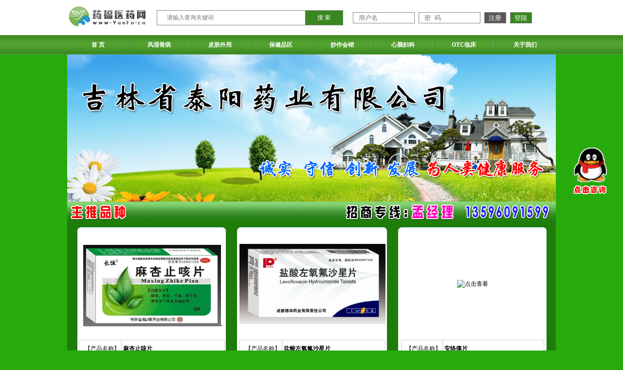

--- FILE ---
content_type: text/html
request_url: http://yaofu.cn/zhaoshang/changhong/
body_size: 16042
content:
<!DOCTYPE html PUBLIC "-//W3C//DTD XHTML 1.0 Transitional//EN" "http://www.w3.org/TR/xhtml1/DTD/xhtml1-transitional.dtd">
<html xmlns="http://www.w3.org/1999/xhtml">
<head>
<title>吉林天福药业有限公司-药福医药招商网</TITLE>
<meta name="keywords" content="吉林天福药业有限公司-药福医药招商网" />
<meta name="description" content="吉林天福药业有限公司-医药招商信息-药福医药招商网提供医药招商信息发布" />
<meta name="copyright" content="www.yaofu.cn 药福医药招商网" />
<Meta name="Author" Content="chen 2010-11-12 ">
<script type="text/javascript" src="/gg/header/jquery-1.8.3.min.js"></script>
<script type="text/javascript" src="/gg/header/header.js"></script>
<SCRIPT src="images/fudong.js" type=text/javascript></SCRIPT>
<style type="text/css">
<!--
body,td,th {
	font-size: 12px;
	color: #000000;
}
body {
	margin-left: 0px;
	margin-top: 0px;
	margin-right: 0px;
	margin-bottom: 0px;
	background-color: #27AB0C;
}
a {
	font-size: 12px;
	color: #000000;
}
a:link {
	text-decoration: none;
}
a:visited {
	text-decoration: none;
	color: #000000;
}
a:hover {
	text-decoration: underline;
	color: #FF0000;
}
a:active {
	text-decoration: none;
}
-->
</style><meta http-equiv="Content-Type" content="text/html; charset=gb2312" /><body>
<table width="1004" border="0" align="center" cellpadding="0" cellspacing="0">
  <tr>
    <td height="346" align="right" valign="top" background="img/top.jpg"><object classid="clsid:D27CDB6E-AE6D-11cf-96B8-444553540000" codebase="http://download.macromedia.com/pub/shockwave/cabs/flash/swflash.cab#version=7,0,19,0" width="1004" height="300">
      <param name="movie" value="img/1.swf" />
      <param name="quality" value="high" />
      <param name="wmode" value="transparent" />
      <embed src="img/1.swf" width="1004" height="300" quality="high" pluginspage="http://www.macromedia.com/go/getflashplayer" type="application/x-shockwave-flash" wmode="transparent"></embed>
    </object></td>
  </tr>
</table>
<table width="1000" border="0" align="center" cellpadding="0" cellspacing="0">
  <tr>
    <td><img src="img/k_02.gif" width="1004" height="17" /></td>
  </tr>
  <tr>
    <td background="img/k_04.gif"><table width="100%" border="0" cellspacing="0" cellpadding="0">
      <tr>
        <td width="22">&nbsp;</td>
        <td width="305" align="center" valign="top"><table width="300" border="0" cellpadding="3" cellspacing="0">
          <tr>
            <td height="216" align="center"><a href="/img/201282711221447976.jpg" rel="lightbox"><img src="/img/201282711221447976.jpg" alt="点击查看" width="300" border="0" /></a></td>
          </tr>
          <tr>
            <td align="center"><table width="100%"  border="0" align="center" cellpadding="3" cellspacing="1" bgcolor="#cccccc">
              <tr bgcolor="#FFFFFF">
                <td width="80" height="30" align="right">【产品名称】</td>
                <td width="205" align="left" bgcolor="#FFFFFF"><strong>麻杏止咳片</strong></td>
              </tr>
              <tr bgcolor="#FFFFFF">
                <td height="30" align="right" bgcolor="#F6F6F6">【产品规格】</td>
                <td align="left" bgcolor="#F6F6F6">18片</td>
              </tr>
              
              <tr bgcolor="#F6F6F6">
                <td height="30" colspan="2" align="center" bgcolor="#FFFFFF"><a href="/zs/show.php?id=123165" target="_blank"><img src="img/a1.jpg" alt="详细信息" width="103" height="45" border="0" /></a>&nbsp;&nbsp;&nbsp;&nbsp;&nbsp;&nbsp; &nbsp;&nbsp;<a href="/zs/show.php?id=123165#todl" target="_blank"><img src="img/a2.jpg" alt="我要代理" width="103" height="45" border="0" /></a></td>
              </tr>
            </table></td>
          </tr>
        </table></td>
        <td width="23" align="center" valign="top">&nbsp;</td>
        <td width="307" align="center" valign="top"><table width="300" border="0" cellpadding="3" cellspacing="0">
          <tr>
            <td height="216" align="center"><a href="/img/201282711295581416.jpg" rel="lightbox"><img src="/img/201282711295581416.jpg" alt="点击查看" width="300" border="0" /></a></td>
          </tr>
          <tr>
            <td align="center"><table width="100%"  border="0" align="center" cellpadding="3" cellspacing="1" bgcolor="#cccccc">
                <tr bgcolor="#FFFFFF">
                  <td width="80" height="30" align="right">【产品名称】</td>
                  <td width="205" align="left" bgcolor="#FFFFFF"><strong>盐酸左氧氟沙星片</strong></td>
                </tr>
                <tr bgcolor="#FFFFFF">
                  <td height="30" align="right" bgcolor="#F6F6F6">【产品规格】</td>
                  <td align="left" bgcolor="#F6F6F6">0.1g　 X 12片 </td>
                </tr>
                <tr bgcolor="#F6F6F6">
                  <td height="30" colspan="2" align="center" bgcolor="#FFFFFF"><a href="/zs/show.php?id=123167" target="_blank"><img src="img/a1.jpg" alt="详细信息" width="103" height="45" border="0" /></a>&nbsp;&nbsp;&nbsp;&nbsp;&nbsp;&nbsp; &nbsp;&nbsp;<a href="/zs/show.php?id=123167#todl" target="_blank"><img src="img/a2.jpg" alt="我要代理" width="103" height="45" border="0" /></a></td>
                </tr>
            </table></td>
          </tr>
        </table></td>
        <td width="23" align="center" valign="top">&nbsp;</td>
        <td width="305" align="center" valign="top"><table width="300" border="0" cellpadding="3" cellspacing="0">
          <tr>
            <td height="216" align="center"><a href="/img/201282715484946184.jpg" rel="lightbox"><img src="/img/201282715484946184.jpg" alt="点击查看" width="300" border="0" /></a></td>
          </tr>
          <tr>
            <td align="center"><table width="100%"  border="0" align="center" cellpadding="3" cellspacing="1" bgcolor="#cccccc">
                <tr bgcolor="#FFFFFF">
                  <td width="80" height="30" align="right">【产品名称】</td>
                  <td width="205" align="left" bgcolor="#FFFFFF"><strong>安络痛片</strong></td>
                </tr>
                <tr bgcolor="#FFFFFF">
                  <td height="30" align="right" bgcolor="#F6F6F6">【产品规格】</td>
                  <td align="left" bgcolor="#F6F6F6">20片 </td>
                </tr>
                <tr bgcolor="#F6F6F6">
                  <td height="30" colspan="2" align="center" bgcolor="#FFFFFF"><a href="/zs/show.php?id=123182" target="_blank"><img src="img/a1.jpg" alt="详细信息" width="103" height="45" border="0" /></a>&nbsp;&nbsp;&nbsp;&nbsp;&nbsp;&nbsp; &nbsp;&nbsp;<a href="/zs/show.php?id=123167#todl" target="_blank"><img src="img/a2.jpg" alt="我要代理" width="103" height="45" border="0" /></a></td>
                </tr>
            </table></td>
          </tr>
        </table></td>
        <td width="19">&nbsp;</td>
      </tr>
    </table>
	<table width="100%" border="0" cellspacing="0" cellpadding="0">
      <tr>
        <td width="22">&nbsp;</td>
        <td width="305" align="center" valign="top"><table width="300" border="0" cellpadding="3" cellspacing="0">
          <tr>
            <td height="216" align="center"><a href="/img/20114713353222839.jpg" rel="lightbox"><img src="/img/20114713353222839.jpg" alt="点击查看" width="300" border="0" /></a></td>
          </tr>
          <tr>
            <td align="center"><table width="100%"  border="0" align="center" cellpadding="3" cellspacing="1" bgcolor="#cccccc">
              <tr bgcolor="#FFFFFF">
                <td width="80" height="30" align="right">【产品名称】</td>
                <td width="205" align="left" bgcolor="#FFFFFF"><strong>炎立消胶囊</strong></td>
              </tr>
              <tr bgcolor="#FFFFFF">
                <td height="30" align="right" bgcolor="#F6F6F6">【产品规格】</td>
                <td align="left" bgcolor="#F6F6F6">28粒</td>
              </tr>
              
              <tr bgcolor="#F6F6F6">
                <td height="30" colspan="2" align="center" bgcolor="#FFFFFF"><a href="/zs/show.php?id=90316" target="_blank"><img src="img/a1.jpg" alt="详细信息" width="103" height="45" border="0" /></a>&nbsp;&nbsp;&nbsp;&nbsp;&nbsp;&nbsp; &nbsp;&nbsp;<a href="/zs/show.php?id=90316#todl" target="_blank"><img src="img/a2.jpg" alt="我要代理" width="103" height="45" border="0" /></a></td>
              </tr>
            </table></td>
          </tr>
        </table></td>
        <td width="23" align="center" valign="top">&nbsp;</td>
        <td width="307" align="center" valign="top"><table width="300" border="0" cellpadding="3" cellspacing="0">
          <tr>
            <td height="216" align="center"><a href="/img/20114713304062120.jpg" rel="lightbox"><img src="/img/20114713304062120.jpg" alt="点击查看" width="300" border="0" /></a></td>
          </tr>
          <tr>
            <td align="center"><table width="100%"  border="0" align="center" cellpadding="3" cellspacing="1" bgcolor="#cccccc">
                <tr bgcolor="#FFFFFF">
                  <td width="80" height="30" align="right">【产品名称】</td>
                  <td width="205" align="left" bgcolor="#FFFFFF"><strong>咳特灵胶囊</strong></td>
                </tr>
                <tr bgcolor="#FFFFFF">
                  <td height="30" align="right" bgcolor="#F6F6F6">【产品规格】</td>
                  <td align="left" bgcolor="#F6F6F6">14粒</td>
                </tr>
                <tr bgcolor="#F6F6F6">
                  <td height="30" colspan="2" align="center" bgcolor="#FFFFFF"><a href="/zs/show.php?id=90315" target="_blank"><img src="img/a1.jpg" alt="详细信息" width="103" height="45" border="0" /></a>&nbsp;&nbsp;&nbsp;&nbsp;&nbsp;&nbsp; &nbsp;&nbsp;<a href="/zs/show.php?id=90315#todl" target="_blank"><img src="img/a2.jpg" alt="我要代理" width="103" height="45" border="0" /></a></td>
                </tr>
            </table></td>
          </tr>
        </table></td>
        <td width="23" align="center" valign="top">&nbsp;</td>
        <td width="305" align="center" valign="top"><table width="300" border="0" cellpadding="3" cellspacing="0">
          <tr>
            <td align="center"><a href="/img/201011158555322676.jpg" rel="lightbox"><img src="/img/201011158555322676.jpg" alt="点击查看" width="300" border="0" /></a></td>
          </tr>
          <tr>
            <td align="center"><table width="100%"  border="0" align="center" cellpadding="3" cellspacing="1" bgcolor="#cccccc">
                <tr bgcolor="#FFFFFF">
                  <td width="80" height="30" align="right">【产品名称】</td>
                  <td width="205" align="left" bgcolor="#FFFFFF"><strong>诺氟沙星胶囊</strong></td>
                </tr>
                <tr bgcolor="#FFFFFF">
                  <td height="30" align="right" bgcolor="#F6F6F6">【产品规格】</td>
                  <td align="left" bgcolor="#F6F6F6">10粒 X 2板/盒 X 600盒/件</td>
                </tr>
                <tr bgcolor="#F6F6F6">
                  <td height="30" colspan="2" align="center" bgcolor="#FFFFFF"><a href="/zs/show.php?id=81895" target="_blank"><img src="img/a1.jpg" alt="详细信息" width="103" height="45" border="0" /></a>&nbsp;&nbsp;&nbsp;&nbsp;&nbsp;&nbsp; &nbsp;&nbsp;<a href="/zs/show.php?id=81895#todl" target="_blank"><img src="img/a2.jpg" alt="我要代理" width="103" height="45" border="0" /></a></td>
                </tr>
            </table></td>
          </tr>
        </table></td>
        <td width="19">&nbsp;</td>
      </tr>
    </table></td>
  </tr>
  <tr>
    <td><img src="img/k_06.gif" width="1004" height="16" /></td>
  </tr>
</table>
<table width="1000" border="0" align="center" cellpadding="0" cellspacing="0">
  <tr>
    <td><img src="img/k_02.gif" width="1004" height="17" /></td>
  </tr>
  <tr>
    <td background="img/k_04.gif"><table width="100%" border="0" cellspacing="0" cellpadding="0">
      <tr>
        <td width="22">&nbsp;</td>
        <td width="305" align="center" valign="top"><table width="300" border="0" cellpadding="3" cellspacing="0">
          <tr>
            <td align="center"><a href="/img/20101115912635383.jpg" rel="lightbox"><img src="/img/20101115912635383.jpg" alt="点击查看" width="300" border="0" /></a></td>
          </tr>
          <tr>
            <td align="center"><table width="100%"  border="0" align="center" cellpadding="3" cellspacing="1" bgcolor="#cccccc">
                <tr bgcolor="#FFFFFF">
                  <td width="80" height="30" align="right">【产品名称】</td>
                  <td width="205" align="left" bgcolor="#FFFFFF"><strong>磷酸苯丙哌林片</strong></td>
                </tr>
                <tr bgcolor="#FFFFFF">
                  <td height="30" align="right" bgcolor="#F6F6F6">【产品规格】</td>
                  <td align="left" bgcolor="#F6F6F6">24片 X 400盒/件</td>
                </tr>
                <tr bgcolor="#F6F6F6">
                  <td height="30" colspan="2" align="center" bgcolor="#FFFFFF"><a href="/zs/show.php?id=81897" target="_blank"><img src="img/a1.jpg" alt="详细信息" width="103" height="45" border="0" /></a>&nbsp;&nbsp;&nbsp;&nbsp;&nbsp;&nbsp; &nbsp;&nbsp;<a href="/zs/show.php?id=81897#todl" target="_blank"><img src="img/a2.jpg" alt="我要代理" width="103" height="45" border="0" /></a></td>
                </tr>
            </table></td>
          </tr>
        </table></td>
        <td width="23" align="center" valign="top">&nbsp;</td>
        <td width="307" align="center" valign="top"><table width="300" border="0" cellpadding="3" cellspacing="0">
          <tr>
            <td align="center"><a href="/img/2010111594659633.jpg" rel="lightbox"><img src="/img/2010111594659633.jpg" alt="点击查看" width="300" border="0" /></a></td>
          </tr>
          <tr>
            <td align="center"><table width="100%"  border="0" align="center" cellpadding="3" cellspacing="1" bgcolor="#cccccc">
                <tr bgcolor="#FFFFFF">
                  <td width="80" height="30" align="right">【产品名称】</td>
                  <td width="205" align="left" bgcolor="#FFFFFF"><strong>双氯芬酸钠肠溶片</strong></td>
                </tr>
                <tr bgcolor="#FFFFFF">
                  <td height="30" align="right" bgcolor="#F6F6F6">【产品规格】</td>
                  <td align="left" bgcolor="#F6F6F6">24片 X 2板 X 500盒/件</td>
                </tr>
                <tr bgcolor="#F6F6F6">
                  <td height="30" colspan="2" align="center" bgcolor="#FFFFFF"><a href="/zs/show.php?id=81899" target="_blank"><img src="img/a1.jpg" alt="详细信息" width="103" height="45" border="0" /></a>&nbsp;&nbsp;&nbsp;&nbsp;&nbsp;&nbsp; &nbsp;&nbsp;<a href="/zs/show.php?id=81899#todl" target="_blank"><img src="img/a2.jpg" alt="我要代理" width="103" height="45" border="0" /></a></td>
                </tr>
            </table></td>
          </tr>
        </table></td>
        <td width="23" align="center" valign="top">&nbsp;</td>
        <td width="305" align="center" valign="top"><table width="300" border="0" cellpadding="3" cellspacing="0">
          <tr>
            <td align="center"><a href="/img/20101115954999058.jpg" rel="lightbox"><img src="/img/20101115954999058.jpg" alt="点击查看" width="300" border="0" /></a></td>
          </tr>
          <tr>
            <td align="center"><table width="100%"  border="0" align="center" cellpadding="3" cellspacing="1" bgcolor="#cccccc">
                <tr bgcolor="#FFFFFF">
                  <td width="80" height="30" align="right">【产品名称】</td>
                  <td width="205" align="left" bgcolor="#FFFFFF"><strong>对乙酰氨基酚片</strong></td>
                </tr>
                <tr bgcolor="#FFFFFF">
                  <td height="30" align="right" bgcolor="#F6F6F6">【产品规格】</td>
                  <td align="left" bgcolor="#F6F6F6">0.3克 X 12片 X 2板 X 400盒/件</td>
                </tr>
                <tr bgcolor="#F6F6F6">
                  <td height="30" colspan="2" align="center" bgcolor="#FFFFFF"><a href="/zs/show.php?id=81901" target="_blank"><img src="img/a1.jpg" alt="详细信息" width="103" height="45" border="0" /></a>&nbsp;&nbsp;&nbsp;&nbsp;&nbsp;&nbsp; &nbsp;&nbsp;<a href="/zs/show.php?id=81901#todl" target="_blank"><img src="img/a2.jpg" alt="我要代理" width="103" height="45" border="0" /></a></td>
                </tr>
            </table></td>
          </tr>
        </table></td>
        <td width="19">&nbsp;</td>
      </tr>
    </table></td>
  </tr>
  <tr>
    <td><img src="img/k_06.gif" width="1004" height="16" /></td>
  </tr>
</table>
<table width="1000" border="0" align="center" cellpadding="0" cellspacing="0">
  <tr>
    <td><img src="img/k_02.gif" width="1004" height="17" /></td>
  </tr>
  <tr>
    <td background="img/k_04.gif"><table width="100%" border="0" cellspacing="0" cellpadding="0">
      <tr>
        <td width="22">&nbsp;</td>
        <td width="305" align="center" valign="top"><table width="300" border="0" cellpadding="3" cellspacing="0">
          <tr>
            <td align="center"><a href="/img/20101115974395128.jpg" rel="lightbox"><img src="/img/20101115974395128.jpg" alt="点击查看" width="300" border="0" /></a></td>
          </tr>
          <tr>
            <td align="center"><table width="100%"  border="0" align="center" cellpadding="3" cellspacing="1" bgcolor="#cccccc">
                <tr bgcolor="#FFFFFF">
                  <td width="80" height="30" align="right">【产品名称】</td>
                  <td width="205" align="left" bgcolor="#FFFFFF"><strong>磷酸苯丙哌林片</strong></td>
                </tr>
                <tr bgcolor="#FFFFFF">
                  <td height="30" align="right" bgcolor="#F6F6F6">【产品规格】</td>
                  <td align="left" bgcolor="#F6F6F6">12粒 X 2板 X 500盒/件</td>
                </tr>
                <tr bgcolor="#F6F6F6">
                  <td height="30" colspan="2" align="center" bgcolor="#FFFFFF"><a href="/zs/show.php?id=81904" target="_blank"><img src="img/a1.jpg" alt="详细信息" width="103" height="45" border="0" /></a>&nbsp;&nbsp;&nbsp;&nbsp;&nbsp;&nbsp; &nbsp;&nbsp;<a href="/zs/show.php?id=81904#todl" target="_blank"><img src="img/a2.jpg" alt="我要代理" width="103" height="45" border="0" /></a></td>
                </tr>
            </table></td>
          </tr>
        </table></td>
        <td width="23" align="center" valign="top">&nbsp;</td>
        <td width="307" align="center" valign="top"><table width="300" border="0" cellpadding="3" cellspacing="0">
          <tr>
            <td align="center"><a href="/img/20101115995879896.jpg" rel="lightbox"><img src="/img/20101115995879896.jpg" alt="点击查看" width="300" border="0" /></a></td>
          </tr>
          <tr>
            <td align="center"><table width="100%"  border="0" align="center" cellpadding="3" cellspacing="1" bgcolor="#cccccc">
                <tr bgcolor="#FFFFFF">
                  <td width="80" height="30" align="right">【产品名称】</td>
                  <td width="205" align="left" bgcolor="#FFFFFF"><strong>消炎止咳片</strong></td>
                </tr>
                <tr bgcolor="#FFFFFF">
                  <td height="30" align="right" bgcolor="#F6F6F6">【产品规格】</td>
                  <td align="left" bgcolor="#F6F6F6">12片 X 4板 X 300盒/件</td>
                </tr>
                <tr bgcolor="#F6F6F6">
                  <td height="30" colspan="2" align="center" bgcolor="#FFFFFF"><a href="/zs/show.php?id=81907" target="_blank"><img src="img/a1.jpg" alt="详细信息" width="103" height="45" border="0" /></a>&nbsp;&nbsp;&nbsp;&nbsp;&nbsp;&nbsp; &nbsp;&nbsp;<a href="/zs/show.php?id=81907#todl" target="_blank"><img src="img/a2.jpg" alt="我要代理" width="103" height="45" border="0" /></a></td>
                </tr>
            </table></td>
          </tr>
        </table></td>
        <td width="23" align="center" valign="top">&nbsp;</td>
        <td width="305" align="center" valign="top"><table width="300" border="0" cellpadding="3" cellspacing="0">
          <tr>
            <td align="center"><a href="/img/201011159115490795.jpg" rel="lightbox"><img src="/img/201011159115490795.jpg" alt="点击查看" width="300" border="0" /></a></td>
          </tr>
          <tr>
            <td align="center"><table width="100%"  border="0" align="center" cellpadding="3" cellspacing="1" bgcolor="#cccccc">
                <tr bgcolor="#FFFFFF">
                  <td width="80" height="30" align="right">【产品名称】</td>
                  <td width="205" align="left" bgcolor="#FFFFFF"><strong>夏天无胶囊</strong></td>
                </tr>
                <tr bgcolor="#FFFFFF">
                  <td height="30" align="right" bgcolor="#F6F6F6">【产品规格】</td>
                  <td align="left" bgcolor="#F6F6F6">50粒 X 200盒/件</td>
                </tr>
                <tr bgcolor="#F6F6F6">
                  <td height="30" colspan="2" align="center" bgcolor="#FFFFFF"><a href="/zs/show.php?id=81908" target="_blank"><img src="img/a1.jpg" alt="详细信息" width="103" height="45" border="0" /></a>&nbsp;&nbsp;&nbsp;&nbsp;&nbsp;&nbsp; &nbsp;&nbsp;<a href="/zs/show.php?id=81908#todl" target="_blank"><img src="img/a2.jpg" alt="我要代理" width="103" height="45" border="0" /></a></td>
                </tr>
            </table></td>
          </tr>
        </table></td>
        <td width="19">&nbsp;</td>
      </tr>
    </table></td>
  </tr>
  <tr>
    <td><img src="img/k_06.gif" width="1004" height="16" /></td>
  </tr>
</table>
<table width="1000" border="0" align="center" cellpadding="0" cellspacing="0">
  <tr>
    <td><img src="img/k_02.gif" width="1004" height="17" /></td>
  </tr>
  <tr>
    <td background="img/k_04.gif"><table width="100%" border="0" cellspacing="0" cellpadding="0">
      <tr>
        <td width="22">&nbsp;</td>
        <td width="305" align="center" valign="top"><table width="300" border="0" cellpadding="3" cellspacing="0">
          <tr>
            <td align="center"><a href="../img/20124191052194433.gif" rel="lightbox"><img src="/img/20124191052194433.gif" alt="点击查看" width="300" border="0" /></a></td>
          </tr>
          <tr>
            <td align="center"><table width="100%"  border="0" align="center" cellpadding="3" cellspacing="1" bgcolor="#cccccc">
                <tr bgcolor="#FFFFFF">
                  <td width="80" height="30" align="right">【产品名称】</td>
                  <td width="205" align="left" bgcolor="#FFFFFF"><strong>益气养血口服液</strong></td>
                </tr>
                <tr bgcolor="#FFFFFF">
                  <td height="30" align="right" bgcolor="#F6F6F6">【药品类别】</td>
                  <td align="left" bgcolor="#F6F6F6">此口服，一次15~20毫升，一日3次。</td>
                </tr>
                <tr bgcolor="#FFFFFF">
                  <td height="30" align="right">【产品规格】</td>
                  <td align="left" bgcolor="#FFFFFF">每支装10ml X 12支 X 60盒</td>
                </tr>
                <tr bgcolor="#F6F6F6">
                  <td height="30" colspan="2" align="center" bgcolor="#FFFFFF"><a href="/zs/show.php?id=115792" target="_blank"><img src="img/a1.jpg" alt="详细信息" width="103" height="45" border="0" /></a>&nbsp;&nbsp;&nbsp;&nbsp;&nbsp;&nbsp; &nbsp;&nbsp;<a href="/zs/show.php?id=115792#todl" target="_blank"><img src="img/a2.jpg" alt="我要代理" width="103" height="45" border="0" /></a></td>
                </tr>
            </table></td>
          </tr>
        </table></td>
        <td width="23" align="center" valign="top">&nbsp;</td>
        <td width="307" align="center" valign="top"><table width="300" border="0" cellpadding="3" cellspacing="0">
          <tr>
            <td align="center"><a href="/img/2010111216314461905.jpg" rel="lightbox"><img src="/img/2010111216314461905.jpg" alt="点击查看" width="300" border="0" /></a></td>
          </tr>
          <tr>
            <td align="center"><table width="100%"  border="0" align="center" cellpadding="3" cellspacing="1" bgcolor="#cccccc">
                <tr bgcolor="#FFFFFF">
                  <td width="80" height="30" align="right">【产品名称】</td>
                  <td width="205" align="left" bgcolor="#FFFFFF"><strong>头孢拉定干混悬剂</strong></td>
                </tr>
                <tr bgcolor="#FFFFFF">
                  <td height="30" align="right" bgcolor="#F6F6F6">【药品类别】</td>
                  <td align="left" bgcolor="#F6F6F6">儿科用药　OTC药品</td>
                </tr>
                <tr bgcolor="#FFFFFF">
                  <td height="30" align="right">【产品规格】</td>
                  <td align="left" bgcolor="#FFFFFF">0.125×12袋/盒</td>
                </tr>
                <tr bgcolor="#F6F6F6">
                  <td height="30" colspan="2" align="center" bgcolor="#FFFFFF"><a href="/zs/show.php?id=81834" target="_blank"><img src="img/a1.jpg" alt="详细信息" width="103" height="45" border="0" /></a>&nbsp;&nbsp;&nbsp;&nbsp;&nbsp;&nbsp; &nbsp;&nbsp;<a href="/zs/show.php?id=81834#todl" target="_blank"><img src="img/a2.jpg" alt="我要代理" width="103" height="45" border="0" /></a></td>
                </tr>
            </table></td>
          </tr>
        </table></td>
        <td width="23" align="center" valign="top">&nbsp;</td>
        <td width="305" align="center" valign="top"><table width="300" border="0" cellpadding="3" cellspacing="0">
          <tr>
            <td align="center"><a href="/img/2010111214254815672.jpg" rel="lightbox"><img src="/img/2010111214254815672.jpg" alt="点击查看" width="300" border="0" /></a></td>
          </tr>
          <tr>
            <td align="center"><table width="100%"  border="0" align="center" cellpadding="3" cellspacing="1" bgcolor="#cccccc">
                <tr bgcolor="#FFFFFF">
                  <td width="80" height="30" align="right">【产品名称】</td>
                  <td width="205" align="left" bgcolor="#FFFFFF"><strong>头孢氨苄甲氧苄啶胶囊</strong></td>
                </tr>
                <tr bgcolor="#FFFFFF">
                  <td height="30" align="right" bgcolor="#F6F6F6">【药品类别】</td>
                  <td align="left" bgcolor="#F6F6F6">抗感染用药　OTC药品</td>
                </tr>
                <tr bgcolor="#FFFFFF">
                  <td height="30" align="right">【产品规格】</td>
                  <td align="left" bgcolor="#FFFFFF">75mg×10粒×5板/盒</td>
                </tr>
                <tr bgcolor="#F6F6F6">
                  <td height="30" colspan="2" align="center" bgcolor="#FFFFFF"><a href="/zs/show.php?id=81618" target="_blank"><img src="img/a1.jpg" alt="详细信息" width="103" height="45" border="0" /></a>&nbsp;&nbsp;&nbsp;&nbsp;&nbsp;&nbsp; &nbsp;&nbsp;<a href="/zs/show.php?id=81618#todl" target="_blank"><img src="img/a2.jpg" alt="我要代理" width="103" height="45" border="0" /></a></td>
                </tr>
            </table></td>
          </tr>
        </table></td>
        <td width="19">&nbsp;</td>
      </tr>
    </table></td>
  </tr>
  <tr>
    <td><img src="img/k_06.gif" width="1004" height="16" /></td>
  </tr>
</table>
<table width="1000" border="0" align="center" cellpadding="0" cellspacing="0">
  <tr>
    <td><img src="img/k_02.gif" width="1004" height="17" /></td>
  </tr>
  <tr>
    <td background="img/k_04.gif"><table width="100%" border="0" cellspacing="0" cellpadding="0">
      <tr>
        <td width="22">&nbsp;</td>
        <td width="305" align="center" valign="top"><table width="300" border="0" cellpadding="3" cellspacing="0">
          <tr>
            <td align="center"><a href="/img/2010111214272962382.jpg" rel="lightbox"><img src="/img/2010111214272962382.jpg" alt="点击查看" width="300" border="0" /></a></td>
          </tr>
          <tr>
            <td align="center"><table width="100%"  border="0" align="center" cellpadding="3" cellspacing="1" bgcolor="#cccccc">
                <tr bgcolor="#FFFFFF">
                  <td width="80" height="30" align="right">【产品名称】</td>
                  <td width="205" align="left" bgcolor="#FFFFFF"><strong>牛黄消清肺散</strong></td>
                </tr>
                <tr bgcolor="#FFFFFF">
                  <td height="30" align="right" bgcolor="#F6F6F6">【药品类别】</td>
                  <td align="left" bgcolor="#F6F6F6">儿科用药　OTC药品</td>
                </tr>
                <tr bgcolor="#FFFFFF">
                  <td height="30" align="right">【产品规格】</td>
                  <td align="left" bgcolor="#FFFFFF">5g×10袋/盒</td>
                </tr>
                <tr bgcolor="#F6F6F6">
                  <td height="30" colspan="2" align="center" bgcolor="#FFFFFF"><a href="/zs/show.php?id=81619" target="_blank"><img src="img/a1.jpg" alt="详细信息" width="103" height="45" border="0" /></a>&nbsp;&nbsp;&nbsp;&nbsp;&nbsp;&nbsp; &nbsp;&nbsp;<a href="/zs/show.php?id=81619#todl" target="_blank"><img src="img/a2.jpg" alt="我要代理" width="103" height="45" border="0" /></a></td>
                </tr>
            </table></td>
          </tr>
        </table></td>
        <td width="23" align="center" valign="top">&nbsp;</td>
        <td width="307" align="center" valign="top"><table width="300" border="0" cellpadding="3" cellspacing="0">
          <tr>
            <td align="center"><a href="/img/201011121430596978.jpg" rel="lightbox"><img src="/img/201011121430596978.jpg" alt="点击查看" width="300" border="0" /></a></td>
          </tr>
          <tr>
            <td align="center"><table width="100%"  border="0" align="center" cellpadding="3" cellspacing="1" bgcolor="#cccccc">
                <tr bgcolor="#FFFFFF">
                  <td width="80" height="30" align="right">【产品名称】</td>
                  <td width="205" align="left" bgcolor="#FFFFFF"><strong>依托红霉素颗粒</strong></td>
                </tr>
                <tr bgcolor="#FFFFFF">
                  <td height="30" align="right" bgcolor="#F6F6F6">【药品类别】</td>
                  <td align="left" bgcolor="#F6F6F6">中风后遗症用　OTC药品</td>
                </tr>
                <tr bgcolor="#FFFFFF">
                  <td height="30" align="right">【产品规格】</td>
                  <td align="left" bgcolor="#FFFFFF">75mg×11袋/盒　75mg×10袋/盒</td>
                </tr>
                <tr bgcolor="#F6F6F6">
                  <td height="30" colspan="2" align="center" bgcolor="#FFFFFF"><a href="/zs/show.php?id=81620" target="_blank"><img src="img/a1.jpg" alt="详细信息" width="103" height="45" border="0" /></a>&nbsp;&nbsp;&nbsp;&nbsp;&nbsp;&nbsp; &nbsp;&nbsp;<a href="/zs/show.php?id=81620#todl" target="_blank"><img src="img/a2.jpg" alt="我要代理" width="103" height="45" border="0" /></a></td>
                </tr>
            </table></td>
          </tr>
        </table></td>
        <td width="23" align="center" valign="top">&nbsp;</td>
        <td width="305" align="center" valign="top"><table width="300" border="0" cellpadding="3" cellspacing="0">
          <tr>
            <td align="center"><a href="/img/2010111214324772414.jpg" rel="lightbox"><img src="/img/2010111214324772414.jpg" alt="点击查看" width="300" border="0" /></a></td>
          </tr>
          <tr>
            <td align="center"><table width="100%"  border="0" align="center" cellpadding="3" cellspacing="1" bgcolor="#cccccc">
                <tr bgcolor="#FFFFFF">
                  <td width="80" height="30" align="right">【产品名称】</td>
                  <td width="205" align="left" bgcolor="#FFFFFF"><strong>小儿消咳片</strong></td>
                </tr>
                <tr bgcolor="#FFFFFF">
                  <td height="30" align="right" bgcolor="#F6F6F6">【药品类别】</td>
                  <td align="left" bgcolor="#F6F6F6">儿科用药　OTC药品</td>
                </tr>
                <tr bgcolor="#FFFFFF">
                  <td height="30" align="right">【产品规格】</td>
                  <td align="left" bgcolor="#FFFFFF">18片/板/盒</td>
                </tr>
                <tr bgcolor="#F6F6F6">
                  <td height="30" colspan="2" align="center" bgcolor="#FFFFFF"><a href="/zs/show.php?id=81623" target="_blank"><img src="img/a1.jpg" alt="详细信息" width="103" height="45" border="0" /></a>&nbsp;&nbsp;&nbsp;&nbsp;&nbsp;&nbsp; &nbsp;&nbsp;<a href="/zs/show.php?id=81623#todl" target="_blank"><img src="img/a2.jpg" alt="我要代理" width="103" height="45" border="0" /></a></td>
                </tr>
            </table></td>
          </tr>
        </table></td>
        <td width="19">&nbsp;</td>
      </tr>
    </table></td>
  </tr>
  <tr>
    <td><img src="img/k_06.gif" width="1004" height="16" /></td>
  </tr>
</table>
<table width="1000" border="0" align="center" cellpadding="0" cellspacing="0">
  <tr>
    <td><img src="img/k_02.gif" width="1004" height="17" /></td>
  </tr>
  <tr>
    <td background="img/k_04.gif"><table width="100%" border="0" cellspacing="0" cellpadding="0">
      <tr>
        <td width="22">&nbsp;</td>
        <td width="305" align="center" valign="top"><table width="300" border="0" cellpadding="3" cellspacing="0">
          <tr>
            <td align="center"><a href="/img/2010111214333286718.jpg" rel="lightbox"><img src="/img/2010111214333286718.jpg" alt="点击查看" width="300" border="0" /></a></td>
          </tr>
          <tr>
            <td align="center"><table width="100%"  border="0" align="center" cellpadding="3" cellspacing="1" bgcolor="#cccccc">
                <tr bgcolor="#FFFFFF">
                  <td width="80" height="30" align="right">【产品名称】</td>
                  <td width="205" align="left" bgcolor="#FFFFFF"><strong>小儿氨酚黄那敏颗粒</strong></td>
                </tr>
                <tr bgcolor="#FFFFFF">
                  <td height="30" align="right" bgcolor="#F6F6F6">【药品类别】</td>
                  <td align="left" bgcolor="#F6F6F6">儿科用药　OTC药品</td>
                </tr>
                <tr bgcolor="#FFFFFF">
                  <td height="30" align="right">【产品规格】</td>
                  <td align="left" bgcolor="#FFFFFF">6g×10袋/盒</td>
                </tr>
                <tr bgcolor="#F6F6F6">
                  <td height="30" colspan="2" align="center" bgcolor="#FFFFFF"><a href="/zs/show.php?id=81624" target="_blank"><img src="img/a1.jpg" alt="详细信息" width="103" height="45" border="0" /></a>&nbsp;&nbsp;&nbsp;&nbsp;&nbsp;&nbsp; &nbsp;&nbsp;<a href="/zs/show.php?id=81624#todl" target="_blank"><img src="img/a2.jpg" alt="我要代理" width="103" height="45" border="0" /></a></td>
                </tr>
            </table></td>
          </tr>
        </table></td>
        <td width="23" align="center" valign="top">&nbsp;</td>
        <td width="307" align="center" valign="top"><table width="300" border="0" cellpadding="3" cellspacing="0">
          <tr>
            <td align="center"><a href="/img/2010111214342193365.jpg" rel="lightbox"><img src="/img/2010111214342193365.jpg" alt="点击查看" width="300" border="0" /></a></td>
          </tr>
          <tr>
            <td align="center"><table width="100%"  border="0" align="center" cellpadding="3" cellspacing="1" bgcolor="#cccccc">
                <tr bgcolor="#FFFFFF">
                  <td width="80" height="30" align="right">【产品名称】</td>
                  <td width="205" align="left" bgcolor="#FFFFFF"><strong>脂降宁片</strong></td>
                </tr>
                <tr bgcolor="#FFFFFF">
                  <td height="30" align="right" bgcolor="#F6F6F6">【药品类别】</td>
                  <td align="left" bgcolor="#F6F6F6">心脑血管类用药　OTC药品</td>
                </tr>
                <tr bgcolor="#FFFFFF">
                  <td height="30" align="right">【产品规格】</td>
                  <td align="left" bgcolor="#FFFFFF">12片×4板/盒</td>
                </tr>
                <tr bgcolor="#F6F6F6">
                  <td height="30" colspan="2" align="center" bgcolor="#FFFFFF"><a href="/zs/show.php?id=81625" target="_blank"><img src="img/a1.jpg" alt="详细信息" width="103" height="45" border="0" /></a>&nbsp;&nbsp;&nbsp;&nbsp;&nbsp;&nbsp; &nbsp;&nbsp;<a href="/zs/show.php?id=81625#todl" target="_blank"><img src="img/a2.jpg" alt="我要代理" width="103" height="45" border="0" /></a></td>
                </tr>
            </table></td>
          </tr>
        </table></td>
        <td width="23" align="center" valign="top">&nbsp;</td>
        <td width="305" align="center" valign="top"><table width="300" border="0" cellpadding="3" cellspacing="0">
          <tr>
            <td align="center"><a href="/img/2010111214351488296.jpg" rel="lightbox"><img src="/img/2010111214351488296.jpg" alt="点击查看" width="300" border="0" /></a></td>
          </tr>
          <tr>
            <td align="center"><table width="100%"  border="0" align="center" cellpadding="3" cellspacing="1" bgcolor="#cccccc">
                <tr bgcolor="#FFFFFF">
                  <td width="80" height="30" align="right">【产品名称】</td>
                  <td width="205" align="left" bgcolor="#FFFFFF"><strong>三肾丸</strong></td>
                </tr>
                <tr bgcolor="#FFFFFF">
                  <td height="30" align="right" bgcolor="#F6F6F6">【药品类别】</td>
                  <td align="left" bgcolor="#F6F6F6">补肾扶正药　OTC药品</td>
                </tr>
                <tr bgcolor="#FFFFFF">
                  <td height="30" align="right">【产品规格】</td>
                  <td align="left" bgcolor="#FFFFFF">6g×10丸/盒</td>
                </tr>
                <tr bgcolor="#F6F6F6">
                  <td height="30" colspan="2" align="center" bgcolor="#FFFFFF"><a href="/zs/show.php?id=81626" target="_blank"><img src="img/a1.jpg" alt="详细信息" width="103" height="45" border="0" /></a>&nbsp;&nbsp;&nbsp;&nbsp;&nbsp;&nbsp; &nbsp;&nbsp;<a href="/zs/show.php?id=81626#todl" target="_blank"><img src="img/a2.jpg" alt="我要代理" width="103" height="45" border="0" /></a></td>
                </tr>
            </table></td>
          </tr>
        </table></td>
        <td width="19">&nbsp;</td>
      </tr>
    </table></td>
  </tr>
  <tr>
    <td><img src="img/k_06.gif" width="1004" height="16" /></td>
  </tr>
</table>
<table width="1000" border="0" align="center" cellpadding="0" cellspacing="0">
  <tr>
    <td><img src="img/k_02.gif" width="1004" height="17" /></td>
  </tr>
  <tr>
    <td background="img/k_04.gif"><table width="100%" border="0" cellspacing="0" cellpadding="0">
      <tr>
        <td width="22">&nbsp;</td>
        <td width="305" align="center" valign="top"><table width="300" border="0" cellpadding="3" cellspacing="0">
          <tr>
            <td align="center"><a href="/img/2010111214364571426.jpg" rel="lightbox"><img src="/img/2010111214364571426.jpg" alt="点击查看" width="300" border="0" /></a></td>
          </tr>
          <tr>
            <td align="center"><table width="100%"  border="0" align="center" cellpadding="3" cellspacing="1" bgcolor="#cccccc">
                <tr bgcolor="#FFFFFF">
                  <td width="80" height="30" align="right">【产品名称】</td>
                  <td width="205" align="left" bgcolor="#FFFFFF"><strong>全鹿丸</strong></td>
                </tr>
                <tr bgcolor="#FFFFFF">
                  <td height="30" align="right" bgcolor="#F6F6F6">【药品类别】</td>
                  <td align="left" bgcolor="#F6F6F6">补肾扶正药　OTC药品</td>
                </tr>
                <tr bgcolor="#FFFFFF">
                  <td height="30" align="right">【产品规格】</td>
                  <td align="left" bgcolor="#FFFFFF">6g×9袋×2小盒/中盒</td>
                </tr>
                <tr bgcolor="#F6F6F6">
                  <td height="30" colspan="2" align="center" bgcolor="#FFFFFF"><a href="/zs/show.php?id=81627" target="_blank"><img src="img/a1.jpg" alt="详细信息" width="103" height="45" border="0" /></a>&nbsp;&nbsp;&nbsp;&nbsp;&nbsp;&nbsp; &nbsp;&nbsp;<a href="/zs/show.php?id=81627#todl" target="_blank"><img src="img/a2.jpg" alt="我要代理" width="103" height="45" border="0" /></a></td>
                </tr>
            </table></td>
          </tr>
        </table></td>
        <td width="23" align="center" valign="top">&nbsp;</td>
        <td width="307" align="center" valign="top"><table width="300" border="0" cellpadding="3" cellspacing="0">
          <tr>
            <td align="center"><a href="/img/201011121437924339.jpg" rel="lightbox"><img src="/img/201011121437924339.jpg" alt="点击查看" width="300" border="0" /></a></td>
          </tr>
          <tr>
            <td align="center"><table width="100%"  border="0" align="center" cellpadding="3" cellspacing="1" bgcolor="#cccccc">
                <tr bgcolor="#FFFFFF">
                  <td width="80" height="30" align="right">【产品名称】</td>
                  <td width="205" align="left" bgcolor="#FFFFFF"><strong>六味地黄胶囊</strong></td>
                </tr>
                <tr bgcolor="#FFFFFF">
                  <td height="30" align="right" bgcolor="#F6F6F6">【药品类别】</td>
                  <td align="left" bgcolor="#F6F6F6">补肾扶正药　OTC药品</td>
                </tr>
                <tr bgcolor="#FFFFFF">
                  <td height="30" align="right">【产品规格】</td>
                  <td align="left" bgcolor="#FFFFFF">12粒×2板/盒　15粒×2板×2小盒/中盒　12粒×2板×3小盒/中盒</td>
                </tr>
                <tr bgcolor="#F6F6F6">
                  <td height="30" colspan="2" align="center" bgcolor="#FFFFFF"><a href="/zs/show.php?id=81628" target="_blank"><img src="img/a1.jpg" alt="详细信息" width="103" height="45" border="0" /></a>&nbsp;&nbsp;&nbsp;&nbsp;&nbsp;&nbsp; &nbsp;&nbsp;<a href="/zs/show.php?id=81628#todl" target="_blank"><img src="img/a2.jpg" alt="我要代理" width="103" height="45" border="0" /></a></td>
                </tr>
            </table></td>
          </tr>
        </table></td>
        <td width="23" align="center" valign="top">&nbsp;</td>
        <td width="305" align="center" valign="top"><table width="300" border="0" cellpadding="3" cellspacing="0">
          <tr>
            <td align="center"><a href="/img/2010111214382929569.jpg" rel="lightbox"><img src="/img/2010111214382929569.jpg" alt="点击查看" width="300" border="0" /></a></td>
          </tr>
          <tr>
            <td align="center"><table width="100%"  border="0" align="center" cellpadding="3" cellspacing="1" bgcolor="#cccccc">
                <tr bgcolor="#FFFFFF">
                  <td width="80" height="30" align="right">【产品名称】</td>
                  <td width="205" align="left" bgcolor="#FFFFFF"><strong>前列舒乐胶囊</strong></td>
                </tr>
                <tr bgcolor="#FFFFFF">
                  <td height="30" align="right" bgcolor="#F6F6F6">【药品类别】</td>
                  <td align="left" bgcolor="#F6F6F6">前列腺用药　OTC药品</td>
                </tr>
                <tr bgcolor="#FFFFFF">
                  <td height="30" align="right">【产品规格】</td>
                  <td align="left" bgcolor="#FFFFFF">15片×3板/盒　15片×2板/盒</td>
                </tr>
                <tr bgcolor="#F6F6F6">
                  <td height="30" colspan="2" align="center" bgcolor="#FFFFFF"><a href="/zs/show.php?id=81629" target="_blank"><img src="img/a1.jpg" alt="详细信息" width="103" height="45" border="0" /></a>&nbsp;&nbsp;&nbsp;&nbsp;&nbsp;&nbsp; &nbsp;&nbsp;<a href="/zs/show.php?id=81629#todl" target="_blank"><img src="img/a2.jpg" alt="我要代理" width="103" height="45" border="0" /></a></td>
                </tr>
            </table></td>
          </tr>
        </table></td>
        <td width="19">&nbsp;</td>
      </tr>
    </table></td>
  </tr>
  <tr>
    <td><img src="img/k_06.gif" width="1004" height="16" /></td>
  </tr>
</table>
<table width="1000" border="0" align="center" cellpadding="0" cellspacing="0">
  <tr>
    <td><img src="img/k_02.gif" width="1004" height="17" /></td>
  </tr>
  <tr>
    <td background="img/k_04.gif"><table width="100%" border="0" cellspacing="0" cellpadding="0">
      <tr>
        <td width="22">&nbsp;</td>
        <td width="305" align="center" valign="top"><table width="300" border="0" cellpadding="3" cellspacing="0">
          <tr>
            <td align="center"><a href="/img/2010111214394027351.jpg" rel="lightbox"><img src="/img/2010111214394027351.jpg" alt="点击查看" width="300" border="0" /></a></td>
          </tr>
          <tr>
            <td align="center"><table width="100%"  border="0" align="center" cellpadding="3" cellspacing="1" bgcolor="#cccccc">
                <tr bgcolor="#FFFFFF">
                  <td width="80" height="30" align="right">【产品名称】</td>
                  <td width="205" align="left" bgcolor="#FFFFFF"><strong>二甲双胍格列本尿片(Ⅰ)</strong></td>
                </tr>
                <tr bgcolor="#FFFFFF">
                  <td height="30" align="right" bgcolor="#F6F6F6">【药品类别】</td>
                  <td align="left" bgcolor="#F6F6F6">泌尿生殖系统药　OTC药品</td>
                </tr>
                <tr bgcolor="#FFFFFF">
                  <td height="30" align="right">【产品规格】</td>
                  <td align="left" bgcolor="#FFFFFF">12片×2板/盒</td>
                </tr>
                <tr bgcolor="#F6F6F6">
                  <td height="30" colspan="2" align="center" bgcolor="#FFFFFF"><a href="/zs/show.php?id=81630" target="_blank"><img src="img/a1.jpg" alt="详细信息" width="103" height="45" border="0" /></a>&nbsp;&nbsp;&nbsp;&nbsp;&nbsp;&nbsp; &nbsp;&nbsp;<a href="/zs/show.php?id=81630#todl" target="_blank"><img src="img/a2.jpg" alt="我要代理" width="103" height="45" border="0" /></a></td>
                </tr>
            </table></td>
          </tr>
        </table></td>
        <td width="23" align="center" valign="top">&nbsp;</td>
        <td width="307" align="center" valign="top"><table width="300" border="0" cellpadding="3" cellspacing="0">
          <tr>
            <td align="center"><a href="/img/2010111214443614806.jpg" rel="lightbox"><img src="/img/2010111214443614806.jpg" alt="点击查看" width="300" border="0" /></a></td>
          </tr>
          <tr>
            <td align="center"><table width="100%"  border="0" align="center" cellpadding="3" cellspacing="1" bgcolor="#cccccc">
                <tr bgcolor="#FFFFFF">
                  <td width="80" height="30" align="right">【产品名称】</td>
                  <td width="205" align="left" bgcolor="#FFFFFF"><strong>清火片</strong></td>
                </tr>
                <tr bgcolor="#FFFFFF">
                  <td height="30" align="right" bgcolor="#F6F6F6">【药品类别】</td>
                  <td align="left" bgcolor="#F6F6F6">清热/解毒/消炎药　OTC药品</td>
                </tr>
                <tr bgcolor="#FFFFFF">
                  <td height="30" align="right">【产品规格】</td>
                  <td align="left" bgcolor="#FFFFFF">12片×2板/盒　20片×2板/盒</td>
                </tr>
                <tr bgcolor="#F6F6F6">
                  <td height="30" colspan="2" align="center" bgcolor="#FFFFFF"><a href="/zs/show.php?id=81632" target="_blank"><img src="img/a1.jpg" alt="详细信息" width="103" height="45" border="0" /></a>&nbsp;&nbsp;&nbsp;&nbsp;&nbsp;&nbsp; &nbsp;&nbsp;<a href="/zs/show.php?id=81632#todl" target="_blank"><img src="img/a2.jpg" alt="我要代理" width="103" height="45" border="0" /></a></td>
                </tr>
            </table></td>
          </tr>
        </table></td>
        <td width="23" align="center" valign="top">&nbsp;</td>
        <td width="305" align="center" valign="top"><table width="300" border="0" cellpadding="3" cellspacing="0">
          <tr>
            <td align="center"><a href="/img/2010111214454980004.jpg" rel="lightbox"><img src="/img/2010111214454980004.jpg" alt="点击查看" width="300" border="0" /></a></td>
          </tr>
          <tr>
            <td align="center"><table width="100%"  border="0" align="center" cellpadding="3" cellspacing="1" bgcolor="#cccccc">
                <tr bgcolor="#FFFFFF">
                  <td width="80" height="30" align="right">【产品名称】</td>
                  <td width="205" align="left" bgcolor="#FFFFFF"><strong>清肺抑火片</strong></td>
                </tr>
                <tr bgcolor="#FFFFFF">
                  <td height="30" align="right" bgcolor="#F6F6F6">【药品类别】</td>
                  <td align="left" bgcolor="#F6F6F6">清热/解毒/消炎药　OTC药品</td>
                </tr>
                <tr bgcolor="#FFFFFF">
                  <td height="30" align="right">【产品规格】</td>
                  <td align="left" bgcolor="#FFFFFF">12片×2板/盒</td>
                </tr>
                <tr bgcolor="#F6F6F6">
                  <td height="30" colspan="2" align="center" bgcolor="#FFFFFF"><a href="/zs/show.php?id=81633" target="_blank"><img src="img/a1.jpg" alt="详细信息" width="103" height="45" border="0" /></a>&nbsp;&nbsp;&nbsp;&nbsp;&nbsp;&nbsp; &nbsp;&nbsp;<a href="/zs/show.php?id=81633#todl" target="_blank"><img src="img/a2.jpg" alt="我要代理" width="103" height="45" border="0" /></a></td>
                </tr>
            </table></td>
          </tr>
        </table></td>
        <td width="19">&nbsp;</td>
      </tr>
    </table></td>
  </tr>
  <tr>
    <td><img src="img/k_06.gif" width="1004" height="16" /></td>
  </tr>
</table>
<table width="1000" border="0" align="center" cellpadding="0" cellspacing="0">
  <tr>
    <td><img src="img/k_02.gif" width="1004" height="17" /></td>
  </tr>
  <tr>
    <td background="img/k_04.gif"><table width="100%" border="0" cellspacing="0" cellpadding="0">
      <tr>
        <td width="22">&nbsp;</td>
        <td width="305" align="center" valign="top"><table width="300" border="0" cellpadding="3" cellspacing="0">
          <tr>
            <td align="center"><a href="/img/2010111214472991217.jpg" rel="lightbox"><img src="/img/2010111214472991217.jpg" alt="点击查看" width="300" border="0" /></a></td>
          </tr>
          <tr>
            <td align="center"><table width="100%"  border="0" align="center" cellpadding="3" cellspacing="1" bgcolor="#cccccc">
                <tr bgcolor="#FFFFFF">
                  <td width="80" height="30" align="right">【产品名称】</td>
                  <td width="205" align="left" bgcolor="#FFFFFF"><strong>安宫牛黄丸</strong></td>
                </tr>
                <tr bgcolor="#FFFFFF">
                  <td height="30" align="right" bgcolor="#F6F6F6">【药品类别】</td>
                  <td align="left" bgcolor="#F6F6F6">清热/解毒/消炎药　OTC药品</td>
                </tr>
                <tr bgcolor="#FFFFFF">
                  <td height="30" align="right">【产品规格】</td>
                  <td align="left" bgcolor="#FFFFFF">3g×6丸/盒</td>
                </tr>
                <tr bgcolor="#F6F6F6">
                  <td height="30" colspan="2" align="center" bgcolor="#FFFFFF"><a href="/zs/show.php?id=81635" target="_blank"><img src="img/a1.jpg" alt="详细信息" width="103" height="45" border="0" /></a>&nbsp;&nbsp;&nbsp;&nbsp;&nbsp;&nbsp; &nbsp;&nbsp;<a href="/zs/show.php?id=81635#todl" target="_blank"><img src="img/a2.jpg" alt="我要代理" width="103" height="45" border="0" /></a></td>
                </tr>
            </table></td>
          </tr>
        </table></td>
        <td width="23" align="center" valign="top">&nbsp;</td>
        <td width="307" align="center" valign="top"><table width="300" border="0" cellpadding="3" cellspacing="0">
          <tr>
            <td align="center"><a href="/img/2010111214481954709.jpg" rel="lightbox"><img src="/img/2010111214481954709.jpg" alt="点击查看" width="300" border="0" /></a></td>
          </tr>
          <tr>
            <td align="center"><table width="100%"  border="0" align="center" cellpadding="3" cellspacing="1" bgcolor="#cccccc">
                <tr bgcolor="#FFFFFF">
                  <td width="80" height="30" align="right">【产品名称】</td>
                  <td width="205" align="left" bgcolor="#FFFFFF"><strong>痔速宁片</strong></td>
                </tr>
                <tr bgcolor="#FFFFFF">
                  <td height="30" align="right" bgcolor="#F6F6F6">【药品类别】</td>
                  <td align="left" bgcolor="#F6F6F6">泻下/固涩/温里药　OTC药品</td>
                </tr>
                <tr bgcolor="#FFFFFF">
                  <td height="30" align="right">【产品规格】</td>
                  <td align="left" bgcolor="#FFFFFF">12片×3板/盒</td>
                </tr>
                <tr bgcolor="#F6F6F6">
                  <td height="30" colspan="2" align="center" bgcolor="#FFFFFF"><a href="/zs/show.php?id=81638" target="_blank"><img src="img/a1.jpg" alt="详细信息" width="103" height="45" border="0" /></a>&nbsp;&nbsp;&nbsp;&nbsp;&nbsp;&nbsp; &nbsp;&nbsp;<a href="/zs/show.php?id=81638#todl" target="_blank"><img src="img/a2.jpg" alt="我要代理" width="103" height="45" border="0" /></a></td>
                </tr>
            </table></td>
          </tr>
        </table></td>
        <td width="23" align="center" valign="top">&nbsp;</td>
        <td width="305" align="center" valign="top"><table width="300" border="0" cellpadding="3" cellspacing="0">
          <tr>
            <td align="center"><a href="/img/2010111214492628974.jpg" rel="lightbox"><img src="/img/2010111214492628974.jpg" alt="点击查看" width="300" border="0" /></a></td>
          </tr>
          <tr>
            <td align="center"><table width="100%"  border="0" align="center" cellpadding="3" cellspacing="1" bgcolor="#cccccc">
                <tr bgcolor="#FFFFFF">
                  <td width="80" height="30" align="right">【产品名称】</td>
                  <td width="205" align="left" bgcolor="#FFFFFF"><strong>止痢宁片</strong></td>
                </tr>
                <tr bgcolor="#FFFFFF">
                  <td height="30" align="right" bgcolor="#F6F6F6">【药品类别】</td>
                  <td align="left" bgcolor="#F6F6F6">泻下/固涩/温里药　OTC药品</td>
                </tr>
                <tr bgcolor="#FFFFFF">
                  <td height="30" align="right">【产品规格】</td>
                  <td align="left" bgcolor="#FFFFFF">12片×2板/盒</td>
                </tr>
                <tr bgcolor="#F6F6F6">
                  <td height="30" colspan="2" align="center" bgcolor="#FFFFFF"><a href="/zs/show.php?id=81639" target="_blank"><img src="img/a1.jpg" alt="详细信息" width="103" height="45" border="0" /></a>&nbsp;&nbsp;&nbsp;&nbsp;&nbsp;&nbsp; &nbsp;&nbsp;<a href="/zs/show.php?id=81639#todl" target="_blank"><img src="img/a2.jpg" alt="我要代理" width="103" height="45" border="0" /></a></td>
                </tr>
            </table></td>
          </tr>
        </table></td>
        <td width="19">&nbsp;</td>
      </tr>
    </table></td>
  </tr>
  <tr>
    <td><img src="img/k_06.gif" width="1004" height="16" /></td>
  </tr>
</table>
<table width="1000" border="0" align="center" cellpadding="0" cellspacing="0">
  <tr>
    <td><img src="img/k_02.gif" width="1004" height="17" /></td>
  </tr>
  <tr>
    <td background="img/k_04.gif"><table width="100%" border="0" cellspacing="0" cellpadding="0">
      <tr>
        <td width="22">&nbsp;</td>
        <td width="305" align="center" valign="top"><table width="300" border="0" cellpadding="3" cellspacing="0">
          <tr>
            <td align="center"><a href="/img/2010111214502990602.jpg" rel="lightbox"><img src="/img/2010111214502990602.jpg" alt="点击查看" width="300" border="0" /></a></td>
          </tr>
          <tr>
            <td align="center"><table width="100%"  border="0" align="center" cellpadding="3" cellspacing="1" bgcolor="#cccccc">
                <tr bgcolor="#FFFFFF">
                  <td width="80" height="30" align="right">【产品名称】</td>
                  <td width="205" align="left" bgcolor="#FFFFFF"><strong>大败毒胶囊</strong></td>
                </tr>
                <tr bgcolor="#FFFFFF">
                  <td height="30" align="right" bgcolor="#F6F6F6">【药品类别】</td>
                  <td align="left" bgcolor="#F6F6F6">安神/补血药　OTC药品</td>
                </tr>
                <tr bgcolor="#FFFFFF">
                  <td height="30" align="right">【产品规格】</td>
                  <td align="left" bgcolor="#FFFFFF">12粒×2板/盒</td>
                </tr>
                <tr bgcolor="#F6F6F6">
                  <td height="30" colspan="2" align="center" bgcolor="#FFFFFF"><a href="/zs/show.php?id=81641" target="_blank"><img src="img/a1.jpg" alt="详细信息" width="103" height="45" border="0" /></a>&nbsp;&nbsp;&nbsp;&nbsp;&nbsp;&nbsp; &nbsp;&nbsp;<a href="/zs/show.php?id=81641#todl" target="_blank"><img src="img/a2.jpg" alt="我要代理" width="103" height="45" border="0" /></a></td>
                </tr>
            </table></td>
          </tr>
        </table></td>
        <td width="23" align="center" valign="top">&nbsp;</td>
        <td width="307" align="center" valign="top"><table width="300" border="0" cellpadding="3" cellspacing="0">
          <tr>
            <td align="center"><a href="/img/2010111214523853206.jpg" rel="lightbox"><img src="/img/2010111214523853206.jpg" alt="点击查看" width="300" border="0" /></a></td>
          </tr>
          <tr>
            <td align="center"><table width="100%"  border="0" align="center" cellpadding="3" cellspacing="1" bgcolor="#cccccc">
                <tr bgcolor="#FFFFFF">
                  <td width="80" height="30" align="right">【产品名称】</td>
                  <td width="205" align="left" bgcolor="#FFFFFF"><strong>荨麻疹丸</strong></td>
                </tr>
                <tr bgcolor="#FFFFFF">
                  <td height="30" align="right" bgcolor="#F6F6F6">【药品类别】</td>
                  <td align="left" bgcolor="#F6F6F6">皮肤科用药　OTC药品</td>
                </tr>
                <tr bgcolor="#FFFFFF">
                  <td height="30" align="right">【产品规格】</td>
                  <td align="left" bgcolor="#FFFFFF">10g×6袋/盒</td>
                </tr>
                <tr bgcolor="#F6F6F6">
                  <td height="30" colspan="2" align="center" bgcolor="#FFFFFF"><a href="/zs/show.php?id=81645" target="_blank"><img src="img/a1.jpg" alt="详细信息" width="103" height="45" border="0" /></a>&nbsp;&nbsp;&nbsp;&nbsp;&nbsp;&nbsp; &nbsp;&nbsp;<a href="/zs/show.php?id=81645#todl" target="_blank"><img src="img/a2.jpg" alt="我要代理" width="103" height="45" border="0" /></a></td>
                </tr>
            </table></td>
          </tr>
        </table></td>
        <td width="23" align="center" valign="top">&nbsp;</td>
        <td width="305" align="center" valign="top"><table width="300" border="0" cellpadding="3" cellspacing="0">
          <tr>
            <td align="center"><a href="/img/2010111214533259732.jpg" rel="lightbox"><img src="/img/2010111214533259732.jpg" alt="点击查看" width="300" border="0" /></a></td>
          </tr>
          <tr>
            <td align="center"><table width="100%"  border="0" align="center" cellpadding="3" cellspacing="1" bgcolor="#cccccc">
                <tr bgcolor="#FFFFFF">
                  <td width="80" height="30" align="right">【产品名称】</td>
                  <td width="205" align="left" bgcolor="#FFFFFF"><strong>马来酸氯苯那敏片</strong></td>
                </tr>
                <tr bgcolor="#FFFFFF">
                  <td height="30" align="right" bgcolor="#F6F6F6">【药品类别】</td>
                  <td align="left" bgcolor="#F6F6F6">皮肤科用药　OTC药品</td>
                </tr>
                <tr bgcolor="#FFFFFF">
                  <td height="30" align="right">【产品规格】</td>
                  <td align="left" bgcolor="#FFFFFF">24片/板/盒</td>
                </tr>
                <tr bgcolor="#F6F6F6">
                  <td height="30" colspan="2" align="center" bgcolor="#FFFFFF"><a href="/zs/show.php?id=81649" target="_blank"><img src="img/a1.jpg" alt="详细信息" width="103" height="45" border="0" /></a>&nbsp;&nbsp;&nbsp;&nbsp;&nbsp;&nbsp; &nbsp;&nbsp;<a href="/zs/show.php?id=81649#todl" target="_blank"><img src="img/a2.jpg" alt="我要代理" width="103" height="45" border="0" /></a></td>
                </tr>
            </table></td>
          </tr>
        </table></td>
        <td width="19">&nbsp;</td>
      </tr>
    </table></td>
  </tr>
  <tr>
    <td><img src="img/k_06.gif" width="1004" height="16" /></td>
  </tr>
</table>
<table width="1000" border="0" align="center" cellpadding="0" cellspacing="0">
  <tr>
    <td><img src="img/k_02.gif" width="1004" height="17" /></td>
  </tr>
  <tr>
    <td background="img/k_04.gif"><table width="100%" border="0" cellspacing="0" cellpadding="0">
      <tr>
        <td width="22">&nbsp;</td>
        <td width="305" align="center" valign="top"><table width="300" border="0" cellpadding="3" cellspacing="0">
          <tr>
            <td align="center"><a href="/img/2010111214545017720.jpg" rel="lightbox"><img src="/img/2010111214545017720.jpg" alt="点击查看" width="300" border="0" /></a></td>
          </tr>
          <tr>
            <td align="center"><table width="100%"  border="0" align="center" cellpadding="3" cellspacing="1" bgcolor="#cccccc">
                <tr bgcolor="#FFFFFF">
                  <td width="80" height="30" align="right">【产品名称】</td>
                  <td width="205" align="left" bgcolor="#FFFFFF"><strong>氯雷他定片</strong></td>
                </tr>
                <tr bgcolor="#FFFFFF">
                  <td height="30" align="right" bgcolor="#F6F6F6">【药品类别】</td>
                  <td align="left" bgcolor="#F6F6F6">免疫系统用药　OTC药品</td>
                </tr>
                <tr bgcolor="#FFFFFF">
                  <td height="30" align="right">【产品规格】</td>
                  <td align="left" bgcolor="#FFFFFF">0.1gX12片/板/盒&nbsp; 0.1gX10片/板/盒</td>
                </tr>
                <tr bgcolor="#F6F6F6">
                  <td height="30" colspan="2" align="center" bgcolor="#FFFFFF"><a href="/zs/show.php?id=81652" target="_blank"><img src="img/a1.jpg" alt="详细信息" width="103" height="45" border="0" /></a>&nbsp;&nbsp;&nbsp;&nbsp;&nbsp;&nbsp; &nbsp;&nbsp;<a href="/zs/show.php?id=81652#todl" target="_blank"><img src="img/a2.jpg" alt="我要代理" width="103" height="45" border="0" /></a></td>
                </tr>
            </table></td>
          </tr>
        </table></td>
        <td width="23" align="center" valign="top">&nbsp;</td>
        <td width="307" align="center" valign="top"><table width="300" border="0" cellpadding="3" cellspacing="0">
          <tr>
            <td align="center"><a href="/img/2010111214555535798.jpg" rel="lightbox"><img src="/img/2010111214555535798.jpg" alt="点击查看" width="300" border="0" /></a></td>
          </tr>
          <tr>
            <td align="center"><table width="100%"  border="0" align="center" cellpadding="3" cellspacing="1" bgcolor="#cccccc">
                <tr bgcolor="#FFFFFF">
                  <td width="80" height="30" align="right">【产品名称】</td>
                  <td width="205" align="left" bgcolor="#FFFFFF"><strong>复方氨酚烷胺片</strong></td>
                </tr>
                <tr bgcolor="#FFFFFF">
                  <td height="30" align="right" bgcolor="#F6F6F6">【药品类别】</td>
                  <td align="left" bgcolor="#F6F6F6">解热镇痛消炎药　OTC药品</td>
                </tr>
                <tr bgcolor="#FFFFFF">
                  <td height="30" align="right">【产品规格】</td>
                  <td align="left" bgcolor="#FFFFFF">12片板/盒</td>
                </tr>
                <tr bgcolor="#F6F6F6">
                  <td height="30" colspan="2" align="center" bgcolor="#FFFFFF"><a href="/zs/show.php?id=81655" target="_blank"><img src="img/a1.jpg" alt="详细信息" width="103" height="45" border="0" /></a>&nbsp;&nbsp;&nbsp;&nbsp;&nbsp;&nbsp; &nbsp;&nbsp;<a href="/zs/show.php?id=81655#todl" target="_blank"><img src="img/a2.jpg" alt="我要代理" width="103" height="45" border="0" /></a></td>
                </tr>
            </table></td>
          </tr>
        </table></td>
        <td width="23" align="center" valign="top">&nbsp;</td>
        <td width="305" align="center" valign="top"><table width="300" border="0" cellpadding="3" cellspacing="0">
          <tr>
            <td align="center"><a href="/img/201011121516273021.jpg" rel="lightbox"><img src="/img/201011121516273021.jpg" alt="点击查看" width="300" border="0" /></a></td>
          </tr>
          <tr>
            <td align="center"><table width="100%"  border="0" align="center" cellpadding="3" cellspacing="1" bgcolor="#cccccc">
                <tr bgcolor="#FFFFFF">
                  <td width="80" height="30" align="right">【产品名称】</td>
                  <td width="205" align="left" bgcolor="#FFFFFF"><strong>复方氨酚烷胺片</strong></td>
                </tr>
                <tr bgcolor="#FFFFFF">
                  <td height="30" align="right" bgcolor="#F6F6F6">【药品类别】</td>
                  <td align="left" bgcolor="#F6F6F6">解热镇痛消炎药　OTC药品</td>
                </tr>
                <tr bgcolor="#FFFFFF">
                  <td height="30" align="right">【产品规格】</td>
                  <td align="left" bgcolor="#FFFFFF">12片板/盒</td>
                </tr>
                <tr bgcolor="#F6F6F6">
                  <td height="30" colspan="2" align="center" bgcolor="#FFFFFF"><a href="/zs/show.php?id=81692" target="_blank"><img src="img/a1.jpg" alt="详细信息" width="103" height="45" border="0" /></a>&nbsp;&nbsp;&nbsp;&nbsp;&nbsp;&nbsp; &nbsp;&nbsp;<a href="/zs/show.php?id=81692#todl" target="_blank"><img src="img/a2.jpg" alt="我要代理" width="103" height="45" border="0" /></a></td>
                </tr>
            </table></td>
          </tr>
        </table></td>
        <td width="19">&nbsp;</td>
      </tr>
    </table></td>
  </tr>
  <tr>
    <td><img src="img/k_06.gif" width="1004" height="16" /></td>
  </tr>
</table>
<table width="1000" border="0" align="center" cellpadding="0" cellspacing="0">
  <tr>
    <td><img src="img/k_02.gif" width="1004" height="17" /></td>
  </tr>
  <tr>
    <td background="img/k_04.gif"><table width="100%" border="0" cellspacing="0" cellpadding="0">
      <tr>
        <td width="22">&nbsp;</td>
        <td width="305" align="center" valign="top"><table width="300" border="0" cellpadding="3" cellspacing="0">
          <tr>
            <td align="center"><a href="/img/2010111215165269505.jpg" rel="lightbox"><img src="/img/2010111215165269505.jpg" alt="点击查看" width="300" border="0" /></a></td>
          </tr>
          <tr>
            <td align="center"><table width="100%"  border="0" align="center" cellpadding="3" cellspacing="1" bgcolor="#cccccc">
                <tr bgcolor="#FFFFFF">
                  <td width="80" height="30" align="right">【产品名称】</td>
                  <td width="205" align="left" bgcolor="#FFFFFF"><strong>头孢克肟分散片</strong></td>
                </tr>
                <tr bgcolor="#FFFFFF">
                  <td height="30" align="right" bgcolor="#F6F6F6">【药品类别】</td>
                  <td align="left" bgcolor="#F6F6F6">抗感染用药　OTC药品</td>
                </tr>
                <tr bgcolor="#FFFFFF">
                  <td height="30" align="right">【产品规格】</td>
                  <td align="left" bgcolor="#FFFFFF">50mg×10片板/盒</td>
                </tr>
                <tr bgcolor="#F6F6F6">
                  <td height="30" colspan="2" align="center" bgcolor="#FFFFFF"><a href="/zs/show.php?id=81695" target="_blank"><img src="img/a1.jpg" alt="详细信息" width="103" height="45" border="0" /></a>&nbsp;&nbsp;&nbsp;&nbsp;&nbsp;&nbsp; &nbsp;&nbsp;<a href="/zs/show.php?id=81695#todl" target="_blank"><img src="img/a2.jpg" alt="我要代理" width="103" height="45" border="0" /></a></td>
                </tr>
            </table></td>
          </tr>
        </table></td>
        <td width="23" align="center" valign="top">&nbsp;</td>
        <td width="307" align="center" valign="top"><table width="300" border="0" cellpadding="3" cellspacing="0">
          <tr>
            <td align="center"><a href="/img/2010111215174856647.jpg" rel="lightbox"><img src="/img/2010111215174856647.jpg" alt="点击查看" width="300" border="0" /></a></td>
          </tr>
          <tr>
            <td align="center"><table width="100%"  border="0" align="center" cellpadding="3" cellspacing="1" bgcolor="#cccccc">
                <tr bgcolor="#FFFFFF">
                  <td width="80" height="30" align="right">【产品名称】</td>
                  <td width="205" align="left" bgcolor="#FFFFFF"><strong>头孢氨苄片</strong></td>
                </tr>
                <tr bgcolor="#FFFFFF">
                  <td height="30" align="right" bgcolor="#F6F6F6">【药品类别】</td>
                  <td align="left" bgcolor="#F6F6F6">抗感染用药　OTC药品</td>
                </tr>
                <tr bgcolor="#FFFFFF">
                  <td height="30" align="right">【产品规格】</td>
                  <td align="left" bgcolor="#FFFFFF">0.125g×30片　0.25g×30片</td>
                </tr>
                <tr bgcolor="#F6F6F6">
                  <td height="30" colspan="2" align="center" bgcolor="#FFFFFF"><a href="/zs/show.php?id=81698" target="_blank"><img src="img/a1.jpg" alt="详细信息" width="103" height="45" border="0" /></a>&nbsp;&nbsp;&nbsp;&nbsp;&nbsp;&nbsp; &nbsp;&nbsp;<a href="/zs/show.php?id=81698#todl" target="_blank"><img src="img/a2.jpg" alt="我要代理" width="103" height="45" border="0" /></a></td>
                </tr>
            </table></td>
          </tr>
        </table></td>
        <td width="23" align="center" valign="top">&nbsp;</td>
        <td width="305" align="center" valign="top"><table width="300" border="0" cellpadding="3" cellspacing="0">
          <tr>
            <td align="center"><a href="/img/201011121520263585.jpg" rel="lightbox"><img src="/img/201011121520263585.jpg" alt="点击查看" width="300" border="0" /></a></td>
          </tr>
          <tr>
            <td align="center"><table width="100%"  border="0" align="center" cellpadding="3" cellspacing="1" bgcolor="#cccccc">
                <tr bgcolor="#FFFFFF">
                  <td width="80" height="30" align="right">【产品名称】</td>
                  <td width="205" align="left" bgcolor="#FFFFFF"><strong>头孢氨苄甲氧苄啶胶囊</strong></td>
                </tr>
                <tr bgcolor="#FFFFFF">
                  <td height="30" align="right" bgcolor="#F6F6F6">【药品类别】</td>
                  <td align="left" bgcolor="#F6F6F6">抗感染用药　OTC药品</td>
                </tr>
                <tr bgcolor="#FFFFFF">
                  <td height="30" align="right">【产品规格】</td>
                  <td align="left" bgcolor="#FFFFFF">75mg×10粒×5板/盒</td>
                </tr>
                <tr bgcolor="#F6F6F6">
                  <td height="30" colspan="2" align="center" bgcolor="#FFFFFF"><a href="/zs/show.php?id=81710" target="_blank"><img src="img/a1.jpg" alt="详细信息" width="103" height="45" border="0" /></a>&nbsp;&nbsp;&nbsp;&nbsp;&nbsp;&nbsp; &nbsp;&nbsp;<a href="/zs/show.php?id=81710#todl" target="_blank"><img src="img/a2.jpg" alt="我要代理" width="103" height="45" border="0" /></a></td>
                </tr>
            </table></td>
          </tr>
        </table></td>
        <td width="19">&nbsp;</td>
      </tr>
    </table></td>
  </tr>
  <tr>
    <td><img src="img/k_06.gif" width="1004" height="16" /></td>
  </tr>
</table>
<table width="1000" border="0" align="center" cellpadding="0" cellspacing="0">
  <tr>
    <td><img src="img/k_02.gif" width="1004" height="17" /></td>
  </tr>
  <tr>
    <td background="img/k_04.gif"><table width="100%" border="0" cellspacing="0" cellpadding="0">
      <tr>
        <td width="22">&nbsp;</td>
        <td width="305" align="center" valign="top"><table width="300" border="0" cellpadding="3" cellspacing="0">
          <tr>
            <td align="center"><a href="/img/2010111215253449288.jpg" rel="lightbox"><img src="/img/2010111215253449288.jpg" alt="点击查看" width="300" border="0" /></a></td>
          </tr>
          <tr>
            <td align="center"><table width="100%"  border="0" align="center" cellpadding="3" cellspacing="1" bgcolor="#cccccc">
                <tr bgcolor="#FFFFFF">
                  <td width="80" height="30" align="right">【产品名称】</td>
                  <td width="205" align="left" bgcolor="#FFFFFF"><strong>人工牛黄甲硝唑胶囊</strong></td>
                </tr>
                <tr bgcolor="#FFFFFF">
                  <td height="30" align="right" bgcolor="#F6F6F6">【药品类别】</td>
                  <td align="left" bgcolor="#F6F6F6">抗感染用药　OTC药品</td>
                </tr>
                <tr bgcolor="#FFFFFF">
                  <td height="30" align="right">【产品规格】</td>
                  <td align="left" bgcolor="#FFFFFF">12粒/板/盒10×2板/盒12粒×2板/盒</td>
                </tr>
                <tr bgcolor="#F6F6F6">
                  <td height="30" colspan="2" align="center" bgcolor="#FFFFFF"><a href="/zs/show.php?id=81716" target="_blank"><img src="img/a1.jpg" alt="详细信息" width="103" height="45" border="0" /></a>&nbsp;&nbsp;&nbsp;&nbsp;&nbsp;&nbsp; &nbsp;&nbsp;<a href="/zs/show.php?id=81716#todl" target="_blank"><img src="img/a2.jpg" alt="我要代理" width="103" height="45" border="0" /></a></td>
                </tr>
            </table></td>
          </tr>
        </table></td>
        <td width="23" align="center" valign="top">&nbsp;</td>
        <td width="307" align="center" valign="top"><table width="300" border="0" cellpadding="3" cellspacing="0">
          <tr>
            <td align="center"><a href="/img/2010111215264327608.jpg" rel="lightbox"><img src="/img/2010111215264327608.jpg" alt="点击查看" width="300" border="0" /></a></td>
          </tr>
          <tr>
            <td align="center"><table width="100%"  border="0" align="center" cellpadding="3" cellspacing="1" bgcolor="#cccccc">
                <tr bgcolor="#FFFFFF">
                  <td width="80" height="30" align="right">【产品名称】</td>
                  <td width="205" align="left" bgcolor="#FFFFFF"><strong>尼美舒利分散片</strong></td>
                </tr>
                <tr bgcolor="#FFFFFF">
                  <td height="30" align="right" bgcolor="#F6F6F6">【药品类别】</td>
                  <td align="left" bgcolor="#F6F6F6">抗感染用药　OTC药品</td>
                </tr>
                <tr bgcolor="#FFFFFF">
                  <td height="30" align="right">【产品规格】</td>
                  <td align="left" bgcolor="#FFFFFF">0.1g×10片/板/盒</td>
                </tr>
                <tr bgcolor="#F6F6F6">
                  <td height="30" colspan="2" align="center" bgcolor="#FFFFFF"><a href="/zs/show.php?id=81720" target="_blank"><img src="img/a1.jpg" alt="详细信息" width="103" height="45" border="0" /></a>&nbsp;&nbsp;&nbsp;&nbsp;&nbsp;&nbsp; &nbsp;&nbsp;<a href="/zs/show.php?id=81720#todl" target="_blank"><img src="img/a2.jpg" alt="我要代理" width="103" height="45" border="0" /></a></td>
                </tr>
            </table></td>
          </tr>
        </table></td>
        <td width="23" align="center" valign="top">&nbsp;</td>
        <td width="305" align="center" valign="top"><table width="300" border="0" cellpadding="3" cellspacing="0">
          <tr>
            <td align="center"><a href="/img/2010111215274098728.jpg" rel="lightbox"><img src="/img/2010111215274098728.jpg" alt="点击查看" width="300" border="0" /></a></td>
          </tr>
          <tr>
            <td align="center"><table width="100%"  border="0" align="center" cellpadding="3" cellspacing="1" bgcolor="#cccccc">
                <tr bgcolor="#FFFFFF">
                  <td width="80" height="30" align="right">【产品名称】</td>
                  <td width="205" align="left" bgcolor="#FFFFFF"><strong>罗红霉素胶囊</strong></td>
                </tr>
                <tr bgcolor="#FFFFFF">
                  <td height="30" align="right" bgcolor="#F6F6F6">【药品类别】</td>
                  <td align="left" bgcolor="#F6F6F6">此表单也在代理商搜索范围内，请详细填写；</td>
                </tr>
                <tr bgcolor="#FFFFFF">
                  <td height="30" align="right">【产品规格】</td>
                  <td align="left" bgcolor="#FFFFFF">12片/板/盒　10片/板/盒　6片/板/盒</td>
                </tr>
                <tr bgcolor="#F6F6F6">
                  <td height="30" colspan="2" align="center" bgcolor="#FFFFFF"><a href="/zs/show.php?id=81723" target="_blank"><img src="img/a1.jpg" alt="详细信息" width="103" height="45" border="0" /></a>&nbsp;&nbsp;&nbsp;&nbsp;&nbsp;&nbsp; &nbsp;&nbsp;<a href="/zs/show.php?id=81723#todl" target="_blank"><img src="img/a2.jpg" alt="我要代理" width="103" height="45" border="0" /></a></td>
                </tr>
            </table></td>
          </tr>
        </table></td>
        <td width="19">&nbsp;</td>
      </tr>
    </table></td>
  </tr>
  <tr>
    <td><img src="img/k_06.gif" width="1004" height="16" /></td>
  </tr>
</table>
<table width="1000" border="0" align="center" cellpadding="0" cellspacing="0">
  <tr>
    <td><img src="img/k_02.gif" width="1004" height="17" /></td>
  </tr>
  <tr>
    <td background="img/k_04.gif"><table width="100%" border="0" cellspacing="0" cellpadding="0">
      <tr>
        <td width="22">&nbsp;</td>
        <td width="305" align="center" valign="top"><table width="300" border="0" cellpadding="3" cellspacing="0">
          <tr>
            <td align="center"><a href="/img/2010111215284970498.jpg" rel="lightbox"><img src="/img/2010111215284970498.jpg" alt="点击查看" width="300" border="0" /></a></td>
          </tr>
          <tr>
            <td align="center"><table width="100%"  border="0" align="center" cellpadding="3" cellspacing="1" bgcolor="#cccccc">
                <tr bgcolor="#FFFFFF">
                  <td width="80" height="30" align="right">【产品名称】</td>
                  <td width="205" align="left" bgcolor="#FFFFFF"><strong>罗红霉素分散片</strong></td>
                </tr>
                <tr bgcolor="#FFFFFF">
                  <td height="30" align="right" bgcolor="#F6F6F6">【药品类别】</td>
                  <td align="left" bgcolor="#F6F6F6">抗感染用药　OTC药品</td>
                </tr>
                <tr bgcolor="#FFFFFF">
                  <td height="30" align="right">【产品规格】</td>
                  <td align="left" bgcolor="#FFFFFF">150mg×6片×2板/盒</td>
                </tr>
                <tr bgcolor="#F6F6F6">
                  <td height="30" colspan="2" align="center" bgcolor="#FFFFFF"><a href="/zs/show.php?id=81728" target="_blank"><img src="img/a1.jpg" alt="详细信息" width="103" height="45" border="0" /></a>&nbsp;&nbsp;&nbsp;&nbsp;&nbsp;&nbsp; &nbsp;&nbsp;<a href="/zs/show.php?id=81728#todl" target="_blank"><img src="img/a2.jpg" alt="我要代理" width="103" height="45" border="0" /></a></td>
                </tr>
            </table></td>
          </tr>
        </table></td>
        <td width="23" align="center" valign="top">&nbsp;</td>
        <td width="307" align="center" valign="top"><table width="300" border="0" cellpadding="3" cellspacing="0">
          <tr>
            <td align="center"><a href="/img/2010111215301847511.jpg" rel="lightbox"><img src="/img/2010111215301847511.jpg" alt="点击查看" width="300" border="0" /></a></td>
          </tr>
          <tr>
            <td align="center"><table width="100%"  border="0" align="center" cellpadding="3" cellspacing="1" bgcolor="#cccccc">
                <tr bgcolor="#FFFFFF">
                  <td width="80" height="30" align="right">【产品名称】</td>
                  <td width="205" align="left" bgcolor="#FFFFFF"><strong>氯霉素滴眼液</strong></td>
                </tr>
                <tr bgcolor="#FFFFFF">
                  <td height="30" align="right" bgcolor="#F6F6F6">【药品类别】</td>
                  <td align="left" bgcolor="#F6F6F6">补肾扶正药　OTC药品</td>
                </tr>
                <tr bgcolor="#FFFFFF">
                  <td height="30" align="right">【产品规格】</td>
                  <td align="left" bgcolor="#FFFFFF">8ml/盒</td>
                </tr>
                <tr bgcolor="#F6F6F6">
                  <td height="30" colspan="2" align="center" bgcolor="#FFFFFF"><a href="/zs/show.php?id=81733" target="_blank"><img src="img/a1.jpg" alt="详细信息" width="103" height="45" border="0" /></a>&nbsp;&nbsp;&nbsp;&nbsp;&nbsp;&nbsp; &nbsp;&nbsp;<a href="/zs/show.php?id=81733#todl" target="_blank"><img src="img/a2.jpg" alt="我要代理" width="103" height="45" border="0" /></a></td>
                </tr>
            </table></td>
          </tr>
        </table></td>
        <td width="23" align="center" valign="top">&nbsp;</td>
        <td width="305" align="center" valign="top"><table width="300" border="0" cellpadding="3" cellspacing="0">
          <tr>
            <td align="center"><a href="/img/2010111215312090995.jpg" rel="lightbox"><img src="/img/2010111215312090995.jpg" alt="点击查看" width="300" border="0" /></a></td>
          </tr>
          <tr>
            <td align="center"><table width="100%"  border="0" align="center" cellpadding="3" cellspacing="1" bgcolor="#cccccc">
                <tr bgcolor="#FFFFFF">
                  <td width="80" height="30" align="right">【产品名称】</td>
                  <td width="205" align="left" bgcolor="#FFFFFF"><strong>盐酸左氧氟沙星胶囊</strong></td>
                </tr>
                <tr bgcolor="#FFFFFF">
                  <td height="30" align="right" bgcolor="#F6F6F6">【药品类别】</td>
                  <td align="left" bgcolor="#F6F6F6">抗感染用药　OTC药品</td>
                </tr>
                <tr bgcolor="#FFFFFF">
                  <td height="30" align="right">【产品规格】</td>
                  <td align="left" bgcolor="#FFFFFF">0.1g×12粒/盒</td>
                </tr>
                <tr bgcolor="#F6F6F6">
                  <td height="30" colspan="2" align="center" bgcolor="#FFFFFF"><a href="/zs/show.php?id=81737" target="_blank"><img src="img/a1.jpg" alt="详细信息" width="103" height="45" border="0" /></a>&nbsp;&nbsp;&nbsp;&nbsp;&nbsp;&nbsp; &nbsp;&nbsp;<a href="/zs/show.php?id=81737#todl" target="_blank"><img src="img/a2.jpg" alt="我要代理" width="103" height="45" border="0" /></a></td>
                </tr>
            </table></td>
          </tr>
        </table></td>
        <td width="19">&nbsp;</td>
      </tr>
    </table></td>
  </tr>
  <tr>
    <td><img src="img/k_06.gif" width="1004" height="16" /></td>
  </tr>
</table>
<table width="1000" border="0" align="center" cellpadding="0" cellspacing="0">
  <tr>
    <td><img src="img/k_02.gif" width="1004" height="17" /></td>
  </tr>
  <tr>
    <td background="img/k_04.gif"><table width="100%" border="0" cellspacing="0" cellpadding="0">
      <tr>
        <td width="22">&nbsp;</td>
        <td width="305" align="center" valign="top"><table width="300" border="0" cellpadding="3" cellspacing="0">
          <tr>
            <td align="center"><a href="/img/2010111215321996922.jpg" rel="lightbox"><img src="/img/2010111215321996922.jpg" alt="点击查看" width="300" border="0" /></a></td>
          </tr>
          <tr>
            <td align="center"><table width="100%"  border="0" align="center" cellpadding="3" cellspacing="1" bgcolor="#cccccc">
                <tr bgcolor="#FFFFFF">
                  <td width="80" height="30" align="right">【产品名称】</td>
                  <td width="205" align="left" bgcolor="#FFFFFF"><strong>炎热清片</strong></td>
                </tr>
                <tr bgcolor="#FFFFFF">
                  <td height="30" align="right" bgcolor="#F6F6F6">【药品类别】</td>
                  <td align="left" bgcolor="#F6F6F6">清热/解毒/消炎药　OTC药品</td>
                </tr>
                <tr bgcolor="#FFFFFF">
                  <td height="30" align="right">【产品规格】</td>
                  <td align="left" bgcolor="#FFFFFF">12片×2板/盒</td>
                </tr>
                <tr bgcolor="#F6F6F6">
                  <td height="30" colspan="2" align="center" bgcolor="#FFFFFF"><a href="/zs/show.php?id=81740" target="_blank"><img src="img/a1.jpg" alt="详细信息" width="103" height="45" border="0" /></a>&nbsp;&nbsp;&nbsp;&nbsp;&nbsp;&nbsp; &nbsp;&nbsp;<a href="/zs/show.php?id=81740#todl" target="_blank"><img src="img/a2.jpg" alt="我要代理" width="103" height="45" border="0" /></a></td>
                </tr>
            </table></td>
          </tr>
        </table></td>
        <td width="23" align="center" valign="top">&nbsp;</td>
        <td width="307" align="center" valign="top"><table width="300" border="0" cellpadding="3" cellspacing="0">
          <tr>
            <td align="center"><a href="../img/20124191403793968.gif" rel="lightbox"><img src="/img/20124191403793968.gif" alt="点击查看" width="300" border="0" /></a></td>
          </tr>
          <tr>
            <td align="center"><table width="100%"  border="0" align="center" cellpadding="3" cellspacing="1" bgcolor="#cccccc">
                <tr bgcolor="#FFFFFF">
                  <td width="80" height="30" align="right">【产品名称】</td>
                  <td width="205" align="left" bgcolor="#FFFFFF"><strong>羚羊清肺颗粒</strong></td>
                </tr>
                <tr bgcolor="#FFFFFF">
                  <td height="30" align="right" bgcolor="#F6F6F6">【药品类别】</td>
                  <td align="left" bgcolor="#F6F6F6">开水冲服，一次6g，一日3次。</td>
                </tr>
                <tr bgcolor="#FFFFFF">
                  <td height="30" align="right">【产品规格】</td>
                  <td align="left" bgcolor="#FFFFFF">6g X 12袋 X 120盒</td>
                </tr>
                
                <tr bgcolor="#F6F6F6">
                  <td height="30" colspan="2" align="center" bgcolor="#FFFFFF"><a href="/zs/show.php?id=115819" target="_blank"><img src="img/a1.jpg" alt="详细信息" width="103" height="45" border="0" /></a>&nbsp;&nbsp;&nbsp;&nbsp;&nbsp;&nbsp; &nbsp;&nbsp;<a href="/zs/show.php?id=115819#todl" target="_blank"><img src="img/a2.jpg" alt="我要代理" width="103" height="45" border="0" /></a></td>
                </tr>
            </table></td>
          </tr>
        </table></td>
        <td width="23" align="center" valign="top">&nbsp;</td>
        <td width="305" align="center" valign="top"><table width="300" border="0" cellpadding="3" cellspacing="0">
          <tr>
            <td align="center"><a href="/img/2010111215344999142.jpg" rel="lightbox"><img src="/img/2010111215344999142.jpg" alt="点击查看" width="300" border="0" /></a></td>
          </tr>
          <tr>
            <td align="center"><table width="100%"  border="0" align="center" cellpadding="3" cellspacing="1" bgcolor="#cccccc">
                <tr bgcolor="#FFFFFF">
                  <td width="80" height="30" align="right">【产品名称】</td>
                  <td width="205" align="left" bgcolor="#FFFFFF"><strong>炎可宁片</strong></td>
                </tr>
                <tr bgcolor="#FFFFFF">
                  <td height="30" align="right" bgcolor="#F6F6F6">【药品类别】</td>
                  <td align="left" bgcolor="#F6F6F6">清热/解毒/消炎药　OTC药品</td>
                </tr>
                <tr bgcolor="#FFFFFF">
                  <td height="30" align="right">【产品规格】</td>
                  <td align="left" bgcolor="#FFFFFF">12片×2板/盒</td>
                </tr>
                <tr bgcolor="#F6F6F6">
                  <td height="30" colspan="2" align="center" bgcolor="#FFFFFF"><a href="/zs/show.php?id=81746" target="_blank"><img src="img/a1.jpg" alt="详细信息" width="103" height="45" border="0" /></a>&nbsp;&nbsp;&nbsp;&nbsp;&nbsp;&nbsp; &nbsp;&nbsp;<a href="/zs/show.php?id=81746#todl" target="_blank"><img src="img/a2.jpg" alt="我要代理" width="103" height="45" border="0" /></a></td>
                </tr>
            </table></td>
          </tr>
        </table></td>
        <td width="19">&nbsp;</td>
      </tr>
    </table></td>
  </tr>
  <tr>
    <td><img src="img/k_06.gif" width="1004" height="16" /></td>
  </tr>
</table>
<table width="1000" border="0" align="center" cellpadding="0" cellspacing="0">
  <tr>
    <td><img src="img/k_02.gif" width="1004" height="17" /></td>
  </tr>
  <tr>
    <td background="img/k_04.gif"><table width="100%" border="0" cellspacing="0" cellpadding="0">
      <tr>
        <td width="22">&nbsp;</td>
        <td width="305" align="center" valign="top"><table width="300" border="0" cellpadding="3" cellspacing="0">
          <tr>
            <td align="center"><a href="/img/2010111215355651236.jpg" rel="lightbox"><img src="/img/2010111215355651236.jpg" alt="点击查看" width="300" border="0" /></a></td>
          </tr>
          <tr>
            <td align="center"><table width="100%"  border="0" align="center" cellpadding="3" cellspacing="1" bgcolor="#cccccc">
                <tr bgcolor="#FFFFFF">
                  <td width="80" height="30" align="right">【产品名称】</td>
                  <td width="205" align="left" bgcolor="#FFFFFF"><strong>阿莫西林胶囊</strong></td>
                </tr>
                <tr bgcolor="#FFFFFF">
                  <td height="30" align="right" bgcolor="#F6F6F6">【药品类别】</td>
                  <td align="left" bgcolor="#F6F6F6">抗感染用药　OTC药品</td>
                </tr>
                <tr bgcolor="#FFFFFF">
                  <td height="30" align="right">【产品规格】</td>
                  <td align="left" bgcolor="#FFFFFF">0.25g×20粒/50粒0.125g×20粒/50粒</td>
                </tr>
                <tr bgcolor="#F6F6F6">
                  <td height="30" colspan="2" align="center" bgcolor="#FFFFFF"><a href="/zs/show.php?id=81749" target="_blank"><img src="img/a1.jpg" alt="详细信息" width="103" height="45" border="0" /></a>&nbsp;&nbsp;&nbsp;&nbsp;&nbsp;&nbsp; &nbsp;&nbsp;<a href="/zs/show.php?id=81749#todl" target="_blank"><img src="img/a2.jpg" alt="我要代理" width="103" height="45" border="0" /></a></td>
                </tr>
            </table></td>
          </tr>
        </table></td>
        <td width="23" align="center" valign="top">&nbsp;</td>
        <td width="307" align="center" valign="top"><table width="300" border="0" cellpadding="3" cellspacing="0">
          <tr>
            <td align="center"><a href="/img/2010111215373021447.jpg" rel="lightbox"><img src="/img/2010111215373021447.jpg" alt="点击查看" width="300" border="0" /></a></td>
          </tr>
          <tr>
            <td align="center"><table width="100%"  border="0" align="center" cellpadding="3" cellspacing="1" bgcolor="#cccccc">
                <tr bgcolor="#FFFFFF">
                  <td width="80" height="30" align="right">【产品名称】</td>
                  <td width="205" align="left" bgcolor="#FFFFFF"><strong>天麻胶囊</strong></td>
                </tr>
                <tr bgcolor="#FFFFFF">
                  <td height="30" align="right" bgcolor="#F6F6F6">【药品类别】</td>
                  <td align="left" bgcolor="#F6F6F6">风湿骨痛用药　OTC药品</td>
                </tr>
                <tr bgcolor="#FFFFFF">
                  <td height="30" align="right">【产品规格】</td>
                  <td align="left" bgcolor="#FFFFFF">50粒/盒</td>
                </tr>
                <tr bgcolor="#F6F6F6">
                  <td height="30" colspan="2" align="center" bgcolor="#FFFFFF"><a href="/zs/show.php?id=81752" target="_blank"><img src="img/a1.jpg" alt="详细信息" width="103" height="45" border="0" /></a>&nbsp;&nbsp;&nbsp;&nbsp;&nbsp;&nbsp; &nbsp;&nbsp;<a href="/zs/show.php?id=81752#todl" target="_blank"><img src="img/a2.jpg" alt="我要代理" width="103" height="45" border="0" /></a></td>
                </tr>
            </table></td>
          </tr>
        </table></td>
        <td width="23" align="center" valign="top">&nbsp;</td>
        <td width="305" align="center" valign="top"><table width="300" border="0" cellpadding="3" cellspacing="0">
          <tr>
            <td align="center"><a href="/img/2010111216322061076.jpg" rel="lightbox"><img src="/img/2010111216322061076.jpg" alt="点击查看" width="300" border="0" /></a></td>
          </tr>
          <tr>
            <td align="center"><table width="100%"  border="0" align="center" cellpadding="3" cellspacing="1" bgcolor="#cccccc">
                <tr bgcolor="#FFFFFF">
                  <td width="80" height="30" align="right">【产品名称】</td>
                  <td width="205" align="left" bgcolor="#FFFFFF"><strong>氢溴酸右美沙芬颗粒</strong></td>
                </tr>
                <tr bgcolor="#FFFFFF">
                  <td height="30" align="right" bgcolor="#F6F6F6">【药品类别】</td>
                  <td align="left" bgcolor="#F6F6F6">儿科用药　OTC药品</td>
                </tr>
                <tr bgcolor="#FFFFFF">
                  <td height="30" align="right">【产品规格】</td>
                  <td align="left" bgcolor="#FFFFFF">20袋/盒</td>
                </tr>
                <tr bgcolor="#F6F6F6">
                  <td height="30" colspan="2" align="center" bgcolor="#FFFFFF"><a href="/zs/show.php?id=81835" target="_blank"><img src="img/a1.jpg" alt="详细信息" width="103" height="45" border="0" /></a>&nbsp;&nbsp;&nbsp;&nbsp;&nbsp;&nbsp; &nbsp;&nbsp;<a href="/zs/show.php?id=81835#todl" target="_blank"><img src="img/a2.jpg" alt="我要代理" width="103" height="45" border="0" /></a></td>
                </tr>
            </table></td>
          </tr>
        </table></td>
        <td width="19">&nbsp;</td>
      </tr>
    </table></td>
  </tr>
  <tr>
    <td><img src="img/k_06.gif" width="1004" height="16" /></td>
  </tr>
</table>
<table width="1000" border="0" align="center" cellpadding="0" cellspacing="0">
  <tr>
    <td><img src="img/k_02.gif" width="1004" height="17" /></td>
  </tr>
  <tr>
    <td background="img/k_04.gif"><table width="100%" border="0" cellspacing="0" cellpadding="0">
      <tr>
        <td width="22">&nbsp;</td>
        <td width="305" align="center" valign="top"><table width="300" border="0" cellpadding="3" cellspacing="0">
          <tr>
            <td align="center"><a href="/img/2010111215402717685.jpg" rel="lightbox"><img src="/img/2010111215402717685.jpg" alt="点击查看" width="300" border="0" /></a></td>
          </tr>
          <tr>
            <td align="center"><table width="100%"  border="0" align="center" cellpadding="3" cellspacing="1" bgcolor="#cccccc">
                <tr bgcolor="#FFFFFF">
                  <td width="80" height="30" align="right">【产品名称】</td>
                  <td width="205" align="left" bgcolor="#FFFFFF"><strong>舒筋丸</strong></td>
                </tr>
                <tr bgcolor="#FFFFFF">
                  <td height="30" align="right" bgcolor="#F6F6F6">【药品类别】</td>
                  <td align="left" bgcolor="#F6F6F6">风湿骨痛用药　OTC药品</td>
                </tr>
                <tr bgcolor="#FFFFFF">
                  <td height="30" align="right">【产品规格】</td>
                  <td align="left" bgcolor="#FFFFFF">3g×3丸/盒×5小盒/中盒3g×10丸/盒</td>
                </tr>
                <tr bgcolor="#F6F6F6">
                  <td height="30" colspan="2" align="center" bgcolor="#FFFFFF"><a href="/zs/show.php?id=81757" target="_blank"><img src="img/a1.jpg" alt="详细信息" width="103" height="45" border="0" /></a>&nbsp;&nbsp;&nbsp;&nbsp;&nbsp;&nbsp; &nbsp;&nbsp;<a href="/zs/show.php?id=81757#todl" target="_blank"><img src="img/a2.jpg" alt="我要代理" width="103" height="45" border="0" /></a></td>
                </tr>
            </table></td>
          </tr>
        </table></td>
        <td width="23" align="center" valign="top">&nbsp;</td>
        <td width="307" align="center" valign="top"><table width="300" border="0" cellpadding="3" cellspacing="0">
          <tr>
            <td align="center"><a href="/img/2010111215412770063.jpg" rel="lightbox"><img src="/img/2010111215412770063.jpg" alt="点击查看" width="300" border="0" /></a></td>
          </tr>
          <tr>
            <td align="center"><table width="100%"  border="0" align="center" cellpadding="3" cellspacing="1" bgcolor="#cccccc">
                <tr bgcolor="#FFFFFF">
                  <td width="80" height="30" align="right">【产品名称】</td>
                  <td width="205" align="left" bgcolor="#FFFFFF"><strong>麝香接骨胶囊</strong></td>
                </tr>
                <tr bgcolor="#FFFFFF">
                  <td height="30" align="right" bgcolor="#F6F6F6">【药品类别】</td>
                  <td align="left" bgcolor="#F6F6F6">风湿骨痛用药　OTC药品</td>
                </tr>
                <tr bgcolor="#FFFFFF">
                  <td height="30" align="right">【产品规格】</td>
                  <td align="left" bgcolor="#FFFFFF">12片×3板/盒</td>
                </tr>
                <tr bgcolor="#F6F6F6">
                  <td height="30" colspan="2" align="center" bgcolor="#FFFFFF"><a href="/zs/show.php?id=81760" target="_blank"><img src="img/a1.jpg" alt="详细信息" width="103" height="45" border="0" /></a>&nbsp;&nbsp;&nbsp;&nbsp;&nbsp;&nbsp; &nbsp;&nbsp;<a href="/zs/show.php?id=81760#todl" target="_blank"><img src="img/a2.jpg" alt="我要代理" width="103" height="45" border="0" /></a></td>
                </tr>
            </table></td>
          </tr>
        </table></td>
        <td width="23" align="center" valign="top">&nbsp;</td>
        <td width="305" align="center" valign="top"><table width="300" border="0" cellpadding="3" cellspacing="0">
          <tr>
            <td align="center"><a href="/img/201011121543192086.jpg" rel="lightbox"><img src="/img/201011121543192086.jpg" alt="点击查看" width="300" border="0" /></a></td>
          </tr>
          <tr>
            <td align="center"><table width="100%"  border="0" align="center" cellpadding="3" cellspacing="1" bgcolor="#cccccc">
                <tr bgcolor="#FFFFFF">
                  <td width="80" height="30" align="right">【产品名称】</td>
                  <td width="205" align="left" bgcolor="#FFFFFF"><strong>三七伤药片</strong></td>
                </tr>
                <tr bgcolor="#FFFFFF">
                  <td height="30" align="right" bgcolor="#F6F6F6">【药品类别】</td>
                  <td align="left" bgcolor="#F6F6F6">风湿骨痛用药　OTC药品</td>
                </tr>
                <tr bgcolor="#FFFFFF">
                  <td height="30" align="right">【产品规格】</td>
                  <td align="left" bgcolor="#FFFFFF">12片×3板/盒　15片×3板/盒　12片×4板/盒</td>
                </tr>
                <tr bgcolor="#F6F6F6">
                  <td height="30" colspan="2" align="center" bgcolor="#FFFFFF"><a href="/zs/show.php?id=81762" target="_blank"><img src="img/a1.jpg" alt="详细信息" width="103" height="45" border="0" /></a>&nbsp;&nbsp;&nbsp;&nbsp;&nbsp;&nbsp; &nbsp;&nbsp;<a href="/zs/show.php?id=81762#todl" target="_blank"><img src="img/a2.jpg" alt="我要代理" width="103" height="45" border="0" /></a></td>
                </tr>
            </table></td>
          </tr>
        </table></td>
        <td width="19">&nbsp;</td>
      </tr>
    </table></td>
  </tr>
  <tr>
    <td><img src="img/k_06.gif" width="1004" height="16" /></td>
  </tr>
</table>
<table width="1000" border="0" align="center" cellpadding="0" cellspacing="0">
  <tr>
    <td><img src="img/k_02.gif" width="1004" height="17" /></td>
  </tr>
  <tr>
    <td background="img/k_04.gif"><table width="100%" border="0" cellspacing="0" cellpadding="0">
      <tr>
        <td width="22">&nbsp;</td>
        <td width="305" align="center" valign="top"><table width="300" border="0" cellpadding="3" cellspacing="0">
          <tr>
            <td align="center"><a href="/img/2010111215434694119.jpg" rel="lightbox"><img src="/img/2010111215434694119.jpg" alt="点击查看" width="300" border="0" /></a></td>
          </tr>
          <tr>
            <td align="center"><table width="100%"  border="0" align="center" cellpadding="3" cellspacing="1" bgcolor="#cccccc">
                <tr bgcolor="#FFFFFF">
                  <td width="80" height="30" align="right">【产品名称】</td>
                  <td width="205" align="left" bgcolor="#FFFFFF"><strong>抗骨增生片</strong></td>
                </tr>
                <tr bgcolor="#FFFFFF">
                  <td height="30" align="right" bgcolor="#F6F6F6">【药品类别】</td>
                  <td align="left" bgcolor="#F6F6F6">风湿骨痛用药　OTC药品</td>
                </tr>
                <tr bgcolor="#FFFFFF">
                  <td height="30" align="right">【产品规格】</td>
                  <td align="left" bgcolor="#FFFFFF">12粒×2板×2小盒/中盒</td>
                </tr>
                <tr bgcolor="#F6F6F6">
                  <td height="30" colspan="2" align="center" bgcolor="#FFFFFF"><a href="/zs/show.php?id=81764" target="_blank"><img src="img/a1.jpg" alt="详细信息" width="103" height="45" border="0" /></a>&nbsp;&nbsp;&nbsp;&nbsp;&nbsp;&nbsp; &nbsp;&nbsp;<a href="/zs/show.php?id=81764#todl" target="_blank"><img src="img/a2.jpg" alt="我要代理" width="103" height="45" border="0" /></a></td>
                </tr>
            </table></td>
          </tr>
        </table></td>
        <td width="23" align="center" valign="top">&nbsp;</td>
        <td width="307" align="center" valign="top"><table width="300" border="0" cellpadding="3" cellspacing="0">
          <tr>
            <td align="center"><a href="/img/201011121545227877.jpg" rel="lightbox"><img src="/img/201011121545227877.jpg" alt="点击查看" width="300" border="0" /></a></td>
          </tr>
          <tr>
            <td align="center"><table width="100%"  border="0" align="center" cellpadding="3" cellspacing="1" bgcolor="#cccccc">
                <tr bgcolor="#FFFFFF">
                  <td width="80" height="30" align="right">【产品名称】</td>
                  <td width="205" align="left" bgcolor="#FFFFFF"><strong>腰痛片</strong></td>
                </tr>
                <tr bgcolor="#FFFFFF">
                  <td height="30" align="right" bgcolor="#F6F6F6">【药品类别】</td>
                  <td align="left" bgcolor="#F6F6F6">风湿骨痛用药　OTC药品</td>
                </tr>
                <tr bgcolor="#FFFFFF">
                  <td height="30" align="right">【产品规格】</td>
                  <td align="left" bgcolor="#FFFFFF">18/片×2板/盒　24片×3板/盒</td>
                </tr>
                <tr bgcolor="#F6F6F6">
                  <td height="30" colspan="2" align="center" bgcolor="#FFFFFF"><a href="/zs/show.php?id=81765" target="_blank"><img src="img/a1.jpg" alt="详细信息" width="103" height="45" border="0" /></a>&nbsp;&nbsp;&nbsp;&nbsp;&nbsp;&nbsp; &nbsp;&nbsp;<a href="/zs/show.php?id=81765#todl" target="_blank"><img src="img/a2.jpg" alt="我要代理" width="103" height="45" border="0" /></a></td>
                </tr>
            </table></td>
          </tr>
        </table></td>
        <td width="23" align="center" valign="top">&nbsp;</td>
        <td width="305" align="center" valign="top"><table width="300" border="0" cellpadding="3" cellspacing="0">
          <tr>
            <td align="center"><a href="/img/2010111215455078073.jpg" rel="lightbox"><img src="/img/2010111215455078073.jpg" alt="点击查看" width="300" border="0" /></a></td>
          </tr>
          <tr>
            <td align="center"><table width="100%"  border="0" align="center" cellpadding="3" cellspacing="1" bgcolor="#cccccc">
                <tr bgcolor="#FFFFFF">
                  <td width="80" height="30" align="right">【产品名称】</td>
                  <td width="205" align="left" bgcolor="#FFFFFF"><strong>劲康胶囊</strong></td>
                </tr>
                <tr bgcolor="#FFFFFF">
                  <td height="30" align="right" bgcolor="#F6F6F6">【药品类别】</td>
                  <td align="left" bgcolor="#F6F6F6">风湿骨痛用药　OTC药品</td>
                </tr>
                <tr bgcolor="#FFFFFF">
                  <td height="30" align="right">【产品规格】</td>
                  <td align="left" bgcolor="#FFFFFF">12粒×2板/盒</td>
                </tr>
                <tr bgcolor="#F6F6F6">
                  <td height="30" colspan="2" align="center" bgcolor="#FFFFFF"><a href="/zs/show.php?id=81766" target="_blank"><img src="img/a1.jpg" alt="详细信息" width="103" height="45" border="0" /></a>&nbsp;&nbsp;&nbsp;&nbsp;&nbsp;&nbsp; &nbsp;&nbsp;<a href="/zs/show.php?id=81766#todl" target="_blank"><img src="img/a2.jpg" alt="我要代理" width="103" height="45" border="0" /></a></td>
                </tr>
            </table></td>
          </tr>
        </table></td>
        <td width="19">&nbsp;</td>
      </tr>
    </table></td>
  </tr>
  <tr>
    <td><img src="img/k_06.gif" width="1004" height="16" /></td>
  </tr>
</table>
<table width="1000" border="0" align="center" cellpadding="0" cellspacing="0">
  <tr>
    <td><img src="img/k_02.gif" width="1004" height="17" /></td>
  </tr>
  <tr>
    <td background="img/k_04.gif"><table width="100%" border="0" cellspacing="0" cellpadding="0">
      <tr>
        <td width="22">&nbsp;</td>
        <td width="305" align="center" valign="top"><table width="300" border="0" cellpadding="3" cellspacing="0">
          <tr>
            <td align="center"><a href="/img/2010111215465129975.jpg" rel="lightbox"><img src="/img/2010111215465129975.jpg" alt="点击查看" width="300" border="0" /></a></td>
          </tr>
          <tr>
            <td align="center"><table width="100%"  border="0" align="center" cellpadding="3" cellspacing="1" bgcolor="#cccccc">
                <tr bgcolor="#FFFFFF">
                  <td width="80" height="30" align="right">【产品名称】</td>
                  <td width="205" align="left" bgcolor="#FFFFFF"><strong>骨刺消痛胶囊</strong></td>
                </tr>
                <tr bgcolor="#FFFFFF">
                  <td height="30" align="right" bgcolor="#F6F6F6">【药品类别】</td>
                  <td align="left" bgcolor="#F6F6F6">风湿骨痛用药　OTC药品</td>
                </tr>
                <tr bgcolor="#FFFFFF">
                  <td height="30" align="right">【产品规格】</td>
                  <td align="left" bgcolor="#FFFFFF">15粒×2板/盒</td>
                </tr>
                <tr bgcolor="#F6F6F6">
                  <td height="30" colspan="2" align="center" bgcolor="#FFFFFF"><a href="/zs/show.php?id=81768" target="_blank"><img src="img/a1.jpg" alt="详细信息" width="103" height="45" border="0" /></a>&nbsp;&nbsp;&nbsp;&nbsp;&nbsp;&nbsp; &nbsp;&nbsp;<a href="/zs/show.php?id=81768#todl" target="_blank"><img src="img/a2.jpg" alt="我要代理" width="103" height="45" border="0" /></a></td>
                </tr>
            </table></td>
          </tr>
        </table></td>
        <td width="23" align="center" valign="top">&nbsp;</td>
        <td width="307" align="center" valign="top"><table width="300" border="0" cellpadding="3" cellspacing="0">
          <tr>
            <td align="center"><a href="/img/201011121549942863.jpg" rel="lightbox"><img src="/img/201011121549942863.jpg" alt="点击查看" width="300" border="0" /></a></td>
          </tr>
          <tr>
            <td align="center"><table width="100%"  border="0" align="center" cellpadding="3" cellspacing="1" bgcolor="#cccccc">
                <tr bgcolor="#FFFFFF">
                  <td width="80" height="30" align="right">【产品名称】</td>
                  <td width="205" align="left" bgcolor="#FFFFFF"><strong>风湿灵仙液</strong></td>
                </tr>
                <tr bgcolor="#FFFFFF">
                  <td height="30" align="right" bgcolor="#F6F6F6">【药品类别】</td>
                  <td align="left" bgcolor="#F6F6F6">风湿骨痛用药　OTC药品</td>
                </tr>
                <tr bgcolor="#FFFFFF">
                  <td height="30" align="right">【产品规格】</td>
                  <td align="left" bgcolor="#FFFFFF">100ml/瓶/盒×2小盒/中盒</td>
                </tr>
                <tr bgcolor="#F6F6F6">
                  <td height="30" colspan="2" align="center" bgcolor="#FFFFFF"><a href="/zs/show.php?id=81774" target="_blank"><img src="img/a1.jpg" alt="详细信息" width="103" height="45" border="0" /></a>&nbsp;&nbsp;&nbsp;&nbsp;&nbsp;&nbsp; &nbsp;&nbsp;<a href="/zs/show.php?id=81774#todl" target="_blank"><img src="img/a2.jpg" alt="我要代理" width="103" height="45" border="0" /></a></td>
                </tr>
            </table></td>
          </tr>
        </table></td>
        <td width="23" align="center" valign="top">&nbsp;</td>
        <td width="305" align="center" valign="top"><table width="300" border="0" cellpadding="3" cellspacing="0">
          <tr>
            <td align="center"><a href="/img/201011121550893873.jpg" rel="lightbox"><img src="/img/201011121550893873.jpg" alt="点击查看" width="300" border="0" /></a></td>
          </tr>
          <tr>
            <td align="center"><table width="100%"  border="0" align="center" cellpadding="3" cellspacing="1" bgcolor="#cccccc">
                <tr bgcolor="#FFFFFF">
                  <td width="80" height="30" align="right">【产品名称】</td>
                  <td width="205" align="left" bgcolor="#FFFFFF"><strong>风湿关节炎片</strong></td>
                </tr>
                <tr bgcolor="#FFFFFF">
                  <td height="30" align="right" bgcolor="#F6F6F6">【药品类别】</td>
                  <td align="left" bgcolor="#F6F6F6">风湿骨痛用药　OTC药品</td>
                </tr>
                <tr bgcolor="#FFFFFF">
                  <td height="30" align="right">【产品规格】</td>
                  <td align="left" bgcolor="#FFFFFF">15片×2板/盒×3小盒/中盒</td>
                </tr>
                <tr bgcolor="#F6F6F6">
                  <td height="30" colspan="2" align="center" bgcolor="#FFFFFF"><a href="/zs/show.php?id=81777" target="_blank"><img src="img/a1.jpg" alt="详细信息" width="103" height="45" border="0" /></a>&nbsp;&nbsp;&nbsp;&nbsp;&nbsp;&nbsp; &nbsp;&nbsp;<a href="/zs/show.php?id=81777#todl" target="_blank"><img src="img/a2.jpg" alt="我要代理" width="103" height="45" border="0" /></a></td>
                </tr>
            </table></td>
          </tr>
        </table></td>
        <td width="19">&nbsp;</td>
      </tr>
    </table></td>
  </tr>
  <tr>
    <td><img src="img/k_06.gif" width="1004" height="16" /></td>
  </tr>
</table>
<table width="1000" border="0" align="center" cellpadding="0" cellspacing="0">
  <tr>
    <td><img src="img/k_02.gif" width="1004" height="17" /></td>
  </tr>
  <tr>
    <td background="img/k_04.gif"><table width="100%" border="0" cellspacing="0" cellpadding="0">
      <tr>
        <td width="22">&nbsp;</td>
        <td width="305" align="center" valign="top"><table width="300" border="0" cellpadding="3" cellspacing="0">
          <tr>
            <td align="center"><a href="/img/2010111215511928015.jpg" rel="lightbox"><img src="/img/2010111215511928015.jpg" alt="点击查看" width="300" border="0" /></a></td>
          </tr>
          <tr>
            <td align="center"><table width="100%"  border="0" align="center" cellpadding="3" cellspacing="1" bgcolor="#cccccc">
                <tr bgcolor="#FFFFFF">
                  <td width="80" height="30" align="right">【产品名称】</td>
                  <td width="205" align="left" bgcolor="#FFFFFF"><strong>对乙酰氨基酚片</strong></td>
                </tr>
                <tr bgcolor="#FFFFFF">
                  <td height="30" align="right" bgcolor="#F6F6F6">【药品类别】</td>
                  <td align="left" bgcolor="#F6F6F6">抗风湿药　OTC药品</td>
                </tr>
                <tr bgcolor="#FFFFFF">
                  <td height="30" align="right">【产品规格】</td>
                  <td align="left" bgcolor="#FFFFFF">12片/板/盒</td>
                </tr>
                <tr bgcolor="#F6F6F6">
                  <td height="30" colspan="2" align="center" bgcolor="#FFFFFF"><a href="/zs/show.php?id=81780" target="_blank"><img src="img/a1.jpg" alt="详细信息" width="103" height="45" border="0" /></a>&nbsp;&nbsp;&nbsp;&nbsp;&nbsp;&nbsp; &nbsp;&nbsp;<a href="/zs/show.php?id=81780#todl" target="_blank"><img src="img/a2.jpg" alt="我要代理" width="103" height="45" border="0" /></a></td>
                </tr>
            </table></td>
          </tr>
        </table></td>
        <td width="23" align="center" valign="top">&nbsp;</td>
        <td width="307" align="center" valign="top"><table width="300" border="0" cellpadding="3" cellspacing="0">
          <tr>
            <td align="center"><a href="/img/2010111217271123372.jpg" rel="lightbox"><img src="/img/2010111217271123372.jpg" alt="点击查看" width="300" border="0" /></a></td>
          </tr>
          <tr>
            <td align="center"><table width="100%"  border="0" align="center" cellpadding="3" cellspacing="1" bgcolor="#cccccc">
                <tr bgcolor="#FFFFFF">
                  <td width="80" height="30" align="right">【产品名称】</td>
                  <td width="205" align="left" bgcolor="#FFFFFF"><strong>大活络丸</strong></td>
                </tr>
                <tr bgcolor="#FFFFFF">
                  <td height="30" align="right" bgcolor="#F6F6F6">【药品类别】</td>
                  <td align="left" bgcolor="#F6F6F6">风湿骨痛用药　OTC药品</td>
                </tr>
                <tr bgcolor="#FFFFFF">
                  <td height="30" align="right">【产品规格】</td>
                  <td align="left" bgcolor="#FFFFFF">3.5g×10丸/盒</td>
                </tr>
                <tr bgcolor="#F6F6F6">
                  <td height="30" colspan="2" align="center" bgcolor="#FFFFFF"><a href="/zs/show.php?id=81782" target="_blank"><img src="img/a1.jpg" alt="详细信息" width="103" height="45" border="0" /></a>&nbsp;&nbsp;&nbsp;&nbsp;&nbsp;&nbsp; &nbsp;&nbsp;<a href="/zs/show.php?id=81782#todl" target="_blank"><img src="img/a2.jpg" alt="我要代理" width="103" height="45" border="0" /></a></td>
                </tr>
            </table></td>
          </tr>
        </table></td>
        <td width="23" align="center" valign="top">&nbsp;</td>
        <td width="305" align="center" valign="top"><table width="300" border="0" cellpadding="3" cellspacing="0">
          <tr>
            <td align="center"><a href="/img/2010111215542489469.jpg" rel="lightbox"><img src="/img/2010111215542489469.jpg" alt="点击查看" width="300" border="0" /></a></td>
          </tr>
          <tr>
            <td align="center"><table width="100%"  border="0" align="center" cellpadding="3" cellspacing="1" bgcolor="#cccccc">
                <tr bgcolor="#FFFFFF">
                  <td width="80" height="30" align="right">【产品名称】</td>
                  <td width="205" align="left" bgcolor="#FFFFFF"><strong>布洛芬缓释胶囊</strong></td>
                </tr>
                <tr bgcolor="#FFFFFF">
                  <td height="30" align="right" bgcolor="#F6F6F6">【药品类别】</td>
                  <td align="left" bgcolor="#F6F6F6">抗风湿药　OTC药品</td>
                </tr>
                <tr bgcolor="#FFFFFF">
                  <td height="30" align="right">【产品规格】</td>
                  <td align="left" bgcolor="#FFFFFF">12粒/板/盒</td>
                </tr>
                <tr bgcolor="#F6F6F6">
                  <td height="30" colspan="2" align="center" bgcolor="#FFFFFF"><a href="/zs/show.php?id=81785" target="_blank"><img src="img/a1.jpg" alt="详细信息" width="103" height="45" border="0" /></a>&nbsp;&nbsp;&nbsp;&nbsp;&nbsp;&nbsp; &nbsp;&nbsp;<a href="/zs/show.php?id=81785#todl" target="_blank"><img src="img/a2.jpg" alt="我要代理" width="103" height="45" border="0" /></a></td>
                </tr>
            </table></td>
          </tr>
        </table></td>
        <td width="19">&nbsp;</td>
      </tr>
    </table></td>
  </tr>
  <tr>
    <td><img src="img/k_06.gif" width="1004" height="16" /></td>
  </tr>
</table>
<table width="1000" border="0" align="center" cellpadding="0" cellspacing="0">
  <tr>
    <td><img src="img/k_02.gif" width="1004" height="17" /></td>
  </tr>
  <tr>
    <td background="img/k_04.gif"><table width="100%" border="0" cellspacing="0" cellpadding="0">
      <tr>
        <td width="22">&nbsp;</td>
        <td width="305" align="center" valign="top"><table width="300" border="0" cellpadding="3" cellspacing="0">
          <tr>
            <td align="center"><a href="/img/2010111215552147627.jpg" rel="lightbox"><img src="/img/2010111215552147627.jpg" alt="点击查看" width="300" border="0" /></a></td>
          </tr>
          <tr>
            <td align="center"><table width="100%"  border="0" align="center" cellpadding="3" cellspacing="1" bgcolor="#cccccc">
                <tr bgcolor="#FFFFFF">
                  <td width="80" height="30" align="right">【产品名称】</td>
                  <td width="205" align="left" bgcolor="#FFFFFF"><strong>维U颠茄铝胶囊</strong></td>
                </tr>
                <tr bgcolor="#FFFFFF">
                  <td height="30" align="right" bgcolor="#F6F6F6">【药品类别】</td>
                  <td align="left" bgcolor="#F6F6F6">消化系统用药　OTC药品</td>
                </tr>
                <tr bgcolor="#FFFFFF">
                  <td height="30" align="right">【产品规格】</td>
                  <td align="left" bgcolor="#FFFFFF">12粒×2板12粒×2板</td>
                </tr>
                <tr bgcolor="#F6F6F6">
                  <td height="30" colspan="2" align="center" bgcolor="#FFFFFF"><a href="/zs/show.php?id=81788" target="_blank"><img src="img/a1.jpg" alt="详细信息" width="103" height="45" border="0" /></a>&nbsp;&nbsp;&nbsp;&nbsp;&nbsp;&nbsp; &nbsp;&nbsp;<a href="/zs/show.php?id=81788#todl" target="_blank"><img src="img/a2.jpg" alt="我要代理" width="103" height="45" border="0" /></a></td>
                </tr>
            </table></td>
          </tr>
        </table></td>
        <td width="23" align="center" valign="top">&nbsp;</td>
        <td width="307" align="center" valign="top"><table width="300" border="0" cellpadding="3" cellspacing="0">
          <tr>
            <td align="center"><a href="/img/2010111215561168541.jpg" rel="lightbox"><img src="/img/2010111215561168541.jpg" alt="点击查看" width="300" border="0" /></a></td>
          </tr>
          <tr>
            <td align="center"><table width="100%"  border="0" align="center" cellpadding="3" cellspacing="1" bgcolor="#cccccc">
                <tr bgcolor="#FFFFFF">
                  <td width="80" height="30" align="right">【产品名称】</td>
                  <td width="205" align="left" bgcolor="#FFFFFF"><strong>暖胃舒乐片</strong></td>
                </tr>
                <tr bgcolor="#FFFFFF">
                  <td height="30" align="right" bgcolor="#F6F6F6">【药品类别】</td>
                  <td align="left" bgcolor="#F6F6F6">胃肠用药　OTC药品</td>
                </tr>
                <tr bgcolor="#FFFFFF">
                  <td height="30" align="right">【产品规格】</td>
                  <td align="left" bgcolor="#FFFFFF">10片×3板板/盒　15片×3板/盒</td>
                </tr>
                <tr bgcolor="#F6F6F6">
                  <td height="30" colspan="2" align="center" bgcolor="#FFFFFF"><a href="/zs/show.php?id=81790" target="_blank"><img src="img/a1.jpg" alt="详细信息" width="103" height="45" border="0" /></a>&nbsp;&nbsp;&nbsp;&nbsp;&nbsp;&nbsp; &nbsp;&nbsp;<a href="/zs/show.php?id=81790#todl" target="_blank"><img src="img/a2.jpg" alt="我要代理" width="103" height="45" border="0" /></a></td>
                </tr>
            </table></td>
          </tr>
        </table></td>
        <td width="23" align="center" valign="top">&nbsp;</td>
        <td width="305" align="center" valign="top"><table width="300" border="0" cellpadding="3" cellspacing="0">
          <tr>
            <td align="center"><a href="/img/2010111215571821163.jpg" rel="lightbox"><img src="/img/2010111215571821163.jpg" alt="点击查看" width="300" border="0" /></a></td>
          </tr>
          <tr>
            <td align="center"><table width="100%"  border="0" align="center" cellpadding="3" cellspacing="1" bgcolor="#cccccc">
                <tr bgcolor="#FFFFFF">
                  <td width="80" height="30" align="right">【产品名称】</td>
                  <td width="205" align="left" bgcolor="#FFFFFF"><strong>胃痛定胶囊</strong></td>
                </tr>
                <tr bgcolor="#FFFFFF">
                  <td height="30" align="right" bgcolor="#F6F6F6">【药品类别】</td>
                  <td align="left" bgcolor="#F6F6F6">胃肠用药　OTC药品</td>
                </tr>
                <tr bgcolor="#FFFFFF">
                  <td height="30" align="right">【产品规格】</td>
                  <td align="left" bgcolor="#FFFFFF">10粒/板/盒9粒×3板/盒10粒×2板盒</td>
                </tr>
                <tr bgcolor="#F6F6F6">
                  <td height="30" colspan="2" align="center" bgcolor="#FFFFFF"><a href="/zs/show.php?id=81794" target="_blank"><img src="img/a1.jpg" alt="详细信息" width="103" height="45" border="0" /></a>&nbsp;&nbsp;&nbsp;&nbsp;&nbsp;&nbsp; &nbsp;&nbsp;<a href="/zs/show.php?id=81794#todl" target="_blank"><img src="img/a2.jpg" alt="我要代理" width="103" height="45" border="0" /></a></td>
                </tr>
            </table></td>
          </tr>
        </table></td>
        <td width="19">&nbsp;</td>
      </tr>
    </table></td>
  </tr>
  <tr>
    <td><img src="img/k_06.gif" width="1004" height="16" /></td>
  </tr>
</table>
<table width="1000" border="0" align="center" cellpadding="0" cellspacing="0">
  <tr>
    <td><img src="img/k_02.gif" width="1004" height="17" /></td>
  </tr>
  <tr>
    <td background="img/k_04.gif"><table width="100%" border="0" cellspacing="0" cellpadding="0">
      <tr>
        <td width="22">&nbsp;</td>
        <td width="305" align="center" valign="top"><table width="300" border="0" cellpadding="3" cellspacing="0">
          <tr>
            <td align="center"><a href="/img/2010111215575649645.jpg" rel="lightbox"><img src="/img/2010111215575649645.jpg" alt="点击查看" width="300" border="0" /></a></td>
          </tr>
          <tr>
            <td align="center"><table width="100%"  border="0" align="center" cellpadding="3" cellspacing="1" bgcolor="#cccccc">
                <tr bgcolor="#FFFFFF">
                  <td width="80" height="30" align="right">【产品名称】</td>
                  <td width="205" align="left" bgcolor="#FFFFFF"><strong>藿香正气胶囊</strong></td>
                </tr>
                <tr bgcolor="#FFFFFF">
                  <td height="30" align="right" bgcolor="#F6F6F6">【药品类别】</td>
                  <td align="left" bgcolor="#F6F6F6">胃肠用药　OTC药品</td>
                </tr>
                <tr bgcolor="#FFFFFF">
                  <td height="30" align="right">【产品规格】</td>
                  <td align="left" bgcolor="#FFFFFF">12粒×2板/盒</td>
                </tr>
                <tr bgcolor="#F6F6F6">
                  <td height="30" colspan="2" align="center" bgcolor="#FFFFFF"><a href="/zs/show.php?id=81797" target="_blank"><img src="img/a1.jpg" alt="详细信息" width="103" height="45" border="0" /></a>&nbsp;&nbsp;&nbsp;&nbsp;&nbsp;&nbsp; &nbsp;&nbsp;<a href="/zs/show.php?id=81797#todl" target="_blank"><img src="img/a2.jpg" alt="我要代理" width="103" height="45" border="0" /></a></td>
                </tr>
            </table></td>
          </tr>
        </table></td>
        <td width="23" align="center" valign="top">&nbsp;</td>
        <td width="307" align="center" valign="top"><table width="300" border="0" cellpadding="3" cellspacing="0">
          <tr>
            <td align="center"><a href="/img/201011121559790827.jpg" rel="lightbox"><img src="/img/201011121559790827.jpg" alt="点击查看" width="300" border="0" /></a></td>
          </tr>
          <tr>
            <td align="center"><table width="100%"  border="0" align="center" cellpadding="3" cellspacing="1" bgcolor="#cccccc">
                <tr bgcolor="#FFFFFF">
                  <td width="80" height="30" align="right">【产品名称】</td>
                  <td width="205" align="left" bgcolor="#FFFFFF"><strong>藿香正气片</strong></td>
                </tr>
                <tr bgcolor="#FFFFFF">
                  <td height="30" align="right" bgcolor="#F6F6F6">【药品类别】</td>
                  <td align="left" bgcolor="#F6F6F6">胃肠用药　OTC药品</td>
                </tr>
                <tr bgcolor="#FFFFFF">
                  <td height="30" align="right">【产品规格】</td>
                  <td align="left" bgcolor="#FFFFFF">12片*2板/盒 </td>
                </tr>
                <tr bgcolor="#F6F6F6">
                  <td height="30" colspan="2" align="center" bgcolor="#FFFFFF"><a href="/zs/show.php?id=81799" target="_blank"><img src="img/a1.jpg" alt="详细信息" width="103" height="45" border="0" /></a>&nbsp;&nbsp;&nbsp;&nbsp;&nbsp;&nbsp; &nbsp;&nbsp;<a href="/zs/show.php?id=81799#todl" target="_blank"><img src="img/a2.jpg" alt="我要代理" width="103" height="45" border="0" /></a></td>
                </tr>
            </table></td>
          </tr>
        </table></td>
        <td width="23" align="center" valign="top">&nbsp;</td>
        <td width="305" align="center" valign="top"><table width="300" border="0" cellpadding="3" cellspacing="0">
          <tr>
            <td align="center"><a href="/img/20101112160916682.jpg" rel="lightbox"><img src="/img/20101112160916682.jpg" alt="点击查看" width="300" border="0" /></a></td>
          </tr>
          <tr>
            <td align="center"><table width="100%"  border="0" align="center" cellpadding="3" cellspacing="1" bgcolor="#cccccc">
                <tr bgcolor="#FFFFFF">
                  <td width="80" height="30" align="right">【产品名称】</td>
                  <td width="205" align="left" bgcolor="#FFFFFF"><strong>胃乐新胶囊</strong></td>
                </tr>
                <tr bgcolor="#FFFFFF">
                  <td height="30" align="right" bgcolor="#F6F6F6">【药品类别】</td>
                  <td align="left" bgcolor="#F6F6F6">胃肠用药　OTC药品</td>
                </tr>
                <tr bgcolor="#FFFFFF">
                  <td height="30" align="right">【产品规格】</td>
                  <td align="left" bgcolor="#FFFFFF">12粒×3板/盒　10粒×3板/盒</td>
                </tr>
                <tr bgcolor="#F6F6F6">
                  <td height="30" colspan="2" align="center" bgcolor="#FFFFFF"><a href="/zs/show.php?id=81800" target="_blank"><img src="img/a1.jpg" alt="详细信息" width="103" height="45" border="0" /></a>&nbsp;&nbsp;&nbsp;&nbsp;&nbsp;&nbsp; &nbsp;&nbsp;<a href="/zs/show.php?id=81800#todl" target="_blank"><img src="img/a2.jpg" alt="我要代理" width="103" height="45" border="0" /></a></td>
                </tr>
            </table></td>
          </tr>
        </table></td>
        <td width="19">&nbsp;</td>
      </tr>
    </table></td>
  </tr>
  <tr>
    <td><img src="img/k_06.gif" width="1004" height="16" /></td>
  </tr>
</table>
<table width="1000" border="0" align="center" cellpadding="0" cellspacing="0">
  <tr>
    <td><img src="img/k_02.gif" width="1004" height="17" /></td>
  </tr>
  <tr>
    <td background="img/k_04.gif"><table width="100%" border="0" cellspacing="0" cellpadding="0">
      <tr>
        <td width="22">&nbsp;</td>
        <td width="305" align="center" valign="top"><table width="300" border="0" cellpadding="3" cellspacing="0">
          <tr>
            <td align="center"><a href="/img/201011121612597579.jpg" rel="lightbox"><img src="/img/201011121612597579.jpg" alt="点击查看" width="300" border="0" /></a></td>
          </tr>
          <tr>
            <td align="center"><table width="100%"  border="0" align="center" cellpadding="3" cellspacing="1" bgcolor="#cccccc">
                <tr bgcolor="#FFFFFF">
                  <td width="80" height="30" align="right">【产品名称】</td>
                  <td width="205" align="left" bgcolor="#FFFFFF"><strong>藿香清胃胶囊</strong></td>
                </tr>
                <tr bgcolor="#FFFFFF">
                  <td height="30" align="right" bgcolor="#F6F6F6">【药品类别】</td>
                  <td align="left" bgcolor="#F6F6F6">胃肠用药　OTC药品</td>
                </tr>
                <tr bgcolor="#FFFFFF">
                  <td height="30" align="right">【产品规格】</td>
                  <td align="left" bgcolor="#FFFFFF">12粒×2板/盒　42粒/盒</td>
                </tr>
                <tr bgcolor="#F6F6F6">
                  <td height="30" colspan="2" align="center" bgcolor="#FFFFFF"><a href="/zs/show.php?id=81801" target="_blank"><img src="img/a1.jpg" alt="详细信息" width="103" height="45" border="0" /></a>&nbsp;&nbsp;&nbsp;&nbsp;&nbsp;&nbsp; &nbsp;&nbsp;<a href="/zs/show.php?id=81801#todl" target="_blank"><img src="img/a2.jpg" alt="我要代理" width="103" height="45" border="0" /></a></td>
                </tr>
            </table></td>
          </tr>
        </table></td>
        <td width="23" align="center" valign="top">&nbsp;</td>
        <td width="307" align="center" valign="top"><table width="300" border="0" cellpadding="3" cellspacing="0">
          <tr>
            <td align="center"><a href="/img/20101112162633222.jpg" rel="lightbox"><img src="/img/20101112162633222.jpg" alt="点击查看" width="300" border="0" /></a></td>
          </tr>
          <tr>
            <td align="center"><table width="100%"  border="0" align="center" cellpadding="3" cellspacing="1" bgcolor="#cccccc">
                <tr bgcolor="#FFFFFF">
                  <td width="80" height="30" align="right">【产品名称】</td>
                  <td width="205" align="left" bgcolor="#FFFFFF"><strong>奥美拉唑肠溶胶囊</strong></td>
                </tr>
                <tr bgcolor="#FFFFFF">
                  <td height="30" align="right" bgcolor="#F6F6F6">【药品类别】</td>
                  <td align="left" bgcolor="#F6F6F6">消化系统用药　OTC药品</td>
                </tr>
                <tr bgcolor="#FFFFFF">
                  <td height="30" align="right">【产品规格】</td>
                  <td align="left" bgcolor="#FFFFFF">14粒/瓶/盒　14片/板/盒</td>
                </tr>
                <tr bgcolor="#F6F6F6">
                  <td height="30" colspan="2" align="center" bgcolor="#FFFFFF"><a href="/zs/show.php?id=81803" target="_blank"><img src="img/a1.jpg" alt="详细信息" width="103" height="45" border="0" /></a>&nbsp;&nbsp;&nbsp;&nbsp;&nbsp;&nbsp; &nbsp;&nbsp;<a href="/zs/show.php?id=81803#todl" target="_blank"><img src="img/a2.jpg" alt="我要代理" width="103" height="45" border="0" /></a></td>
                </tr>
            </table></td>
          </tr>
        </table></td>
        <td width="23" align="center" valign="top">&nbsp;</td>
        <td width="305" align="center" valign="top"><table width="300" border="0" cellpadding="3" cellspacing="0">
          <tr>
            <td align="center"><a href="/img/20101112163270163.jpg" rel="lightbox"><img src="/img/20101112163270163.jpg" alt="点击查看" width="300" border="0" /></a></td>
          </tr>
          <tr>
            <td align="center"><table width="100%"  border="0" align="center" cellpadding="3" cellspacing="1" bgcolor="#cccccc">
                <tr bgcolor="#FFFFFF">
                  <td width="80" height="30" align="right">【产品名称】</td>
                  <td width="205" align="left" bgcolor="#FFFFFF"><strong>四季感冒片</strong></td>
                </tr>
                <tr bgcolor="#FFFFFF">
                  <td height="30" align="right" bgcolor="#F6F6F6">【药品类别】</td>
                  <td align="left" bgcolor="#F6F6F6">清热/解毒/消炎药　OTC药品</td>
                </tr>
                <tr bgcolor="#FFFFFF">
                  <td height="30" align="right">【产品规格】</td>
                  <td align="left" bgcolor="#FFFFFF">10片×4板/盒</td>
                </tr>
                <tr bgcolor="#F6F6F6">
                  <td height="30" colspan="2" align="center" bgcolor="#FFFFFF"><a href="/zs/show.php?id=81805" target="_blank"><img src="img/a1.jpg" alt="详细信息" width="103" height="45" border="0" /></a>&nbsp;&nbsp;&nbsp;&nbsp;&nbsp;&nbsp; &nbsp;&nbsp;<a href="/zs/show.php?id=81805#todl" target="_blank"><img src="img/a2.jpg" alt="我要代理" width="103" height="45" border="0" /></a></td>
                </tr>
            </table></td>
          </tr>
        </table></td>
        <td width="19">&nbsp;</td>
      </tr>
    </table></td>
  </tr>
  <tr>
    <td><img src="img/k_06.gif" width="1004" height="16" /></td>
  </tr>
</table>
<table width="1000" border="0" align="center" cellpadding="0" cellspacing="0">
  <tr>
    <td><img src="img/k_02.gif" width="1004" height="17" /></td>
  </tr>
  <tr>
    <td background="img/k_04.gif"><table width="100%" border="0" cellspacing="0" cellpadding="0">
      <tr>
        <td width="22">&nbsp;</td>
        <td width="305" align="center" valign="top"><table width="300" border="0" cellpadding="3" cellspacing="0">
          <tr>
            <td align="center"><a href="../img/201241913503349161.gif" rel="lightbox"><img src="/img/201241913503349161.gif" alt="点击查看" width="300" border="0" /></a></td>
          </tr>
          <tr>
            <td align="center"><table width="100%"  border="0" align="center" cellpadding="3" cellspacing="1" bgcolor="#cccccc">
                <tr bgcolor="#FFFFFF">
                  <td width="80" height="30" align="right">【产品名称】</td>
                  <td width="205" align="left" bgcolor="#FFFFFF"><strong>马来酸氯苯那敏片</strong></td>
                </tr>
                <tr bgcolor="#FFFFFF">
                  <td height="30" align="right" bgcolor="#F6F6F6">【药品类别】</td>
                  <td align="left" bgcolor="#F6F6F6">口服。承认一次1片，一日3次。</td>
                </tr>
                <tr bgcolor="#FFFFFF">
                  <td height="30" align="right">【产品规格】</td>
                  <td align="left" bgcolor="#FFFFFF">224片 X 400盒</td>
                </tr>
                
                <tr bgcolor="#F6F6F6">
                  <td height="30" colspan="2" align="center" bgcolor="#FFFFFF"><a href="/zs/show.php?id=115818" target="_blank"><img src="img/a1.jpg" alt="详细信息" width="103" height="45" border="0" /></a>&nbsp;&nbsp;&nbsp;&nbsp;&nbsp;&nbsp; &nbsp;&nbsp;<a href="/zs/show.php?id=115818#todl" target="_blank"><img src="img/a2.jpg" alt="我要代理" width="103" height="45" border="0" /></a></td>
                </tr>
            </table></td>
          </tr>
        </table></td>
        <td width="23" align="center" valign="top">&nbsp;</td>
        <td width="307" align="center" valign="top"><table width="300" border="0" cellpadding="3" cellspacing="0">
          <tr>
            <td align="center"><a href="../img/20124191347020546.gif" rel="lightbox"><img src="/img/20124191347020546.gif" alt="点击查看" width="300" border="0" /></a></td>
          </tr>
          <tr>
            <td align="center"><table width="100%"  border="0" align="center" cellpadding="3" cellspacing="1" bgcolor="#cccccc">
                <tr bgcolor="#FFFFFF">
                  <td width="80" height="30" align="right">【产品名称】</td>
                  <td width="205" align="left" bgcolor="#FFFFFF"><strong>喉痛灵片</strong></td>
                </tr>
                <tr bgcolor="#FFFFFF">
                  <td height="30" align="right" bgcolor="#F6F6F6">【药品类别】</td>
                  <td align="left" bgcolor="#F6F6F6">口服，一次4~6片，一日3~4次。</td>
                </tr>
                <tr bgcolor="#FFFFFF">
                  <td height="30" align="right">【产品规格】</td>
                  <td align="left" bgcolor="#FFFFFF">12片 X 4板 X 400盒</td>
                </tr>
                
                <tr bgcolor="#F6F6F6">
                  <td height="30" colspan="2" align="center" bgcolor="#FFFFFF"><a href="/zs/show.php?id=115817" target="_blank"><img src="img/a1.jpg" alt="详细信息" width="103" height="45" border="0" /></a>&nbsp;&nbsp;&nbsp;&nbsp;&nbsp;&nbsp; &nbsp;&nbsp;<a href="/zs/show.php?id=115817#todl" target="_blank"><img src="img/a2.jpg" alt="我要代理" width="103" height="45" border="0" /></a></td>
                </tr>
            </table></td>
          </tr>
        </table></td>
        <td width="23" align="center" valign="top">&nbsp;</td>
        <td width="305" align="center" valign="top"><table width="300" border="0" cellpadding="3" cellspacing="0">
          <tr>
            <td align="center"><a href="/img/201011121661460216.jpg" rel="lightbox"><img src="/img/201011121661460216.jpg" alt="点击查看" width="300" border="0" /></a></td>
          </tr>
          <tr>
            <td align="center"><table width="100%"  border="0" align="center" cellpadding="3" cellspacing="1" bgcolor="#cccccc">
                <tr bgcolor="#FFFFFF">
                  <td width="80" height="30" align="right">【产品名称】</td>
                  <td width="205" align="left" bgcolor="#FFFFFF"><strong>复方金刚烷胺氨基比林片</strong></td>
                </tr>
                <tr bgcolor="#FFFFFF">
                  <td height="30" align="right" bgcolor="#F6F6F6">【药品类别】</td>
                  <td align="left" bgcolor="#F6F6F6">解热镇痛消炎药　OTC药品</td>
                </tr>
                <tr bgcolor="#FFFFFF">
                  <td height="30" align="right">【产品规格】</td>
                  <td align="left" bgcolor="#FFFFFF">12片/板/盒</td>
                </tr>
                <tr bgcolor="#F6F6F6">
                  <td height="30" colspan="2" align="center" bgcolor="#FFFFFF"><a href="/zs/show.php?id=81809" target="_blank"><img src="img/a1.jpg" alt="详细信息" width="103" height="45" border="0" /></a>&nbsp;&nbsp;&nbsp;&nbsp;&nbsp;&nbsp; &nbsp;&nbsp;<a href="/zs/show.php?id=81809#todl" target="_blank"><img src="img/a2.jpg" alt="我要代理" width="103" height="45" border="0" /></a></td>
                </tr>
            </table></td>
          </tr>
        </table></td>
        <td width="19">&nbsp;</td>
      </tr>
    </table></td>
  </tr>
  <tr>
    <td><img src="img/k_06.gif" width="1004" height="16" /></td>
  </tr>
</table>
<table width="1000" border="0" align="center" cellpadding="0" cellspacing="0">
  <tr>
    <td><img src="img/k_02.gif" width="1004" height="17" /></td>
  </tr>
  <tr>
    <td background="img/k_04.gif"><table width="100%" border="0" cellspacing="0" cellpadding="0">
      <tr>
        <td width="22">&nbsp;</td>
        <td width="305" align="center" valign="top"><table width="300" border="0" cellpadding="3" cellspacing="0">
          <tr>
            <td align="center"><a href="/img/201011121673252779.jpg" rel="lightbox"><img src="/img/201011121673252779.jpg" alt="点击查看" width="300" border="0" /></a></td>
          </tr>
          <tr>
            <td align="center"><table width="100%"  border="0" align="center" cellpadding="3" cellspacing="1" bgcolor="#cccccc">
                <tr bgcolor="#FFFFFF">
                  <td width="80" height="30" align="right">【产品名称】</td>
                  <td width="205" align="left" bgcolor="#FFFFFF"><strong>感冒软胶囊</strong></td>
                </tr>
                <tr bgcolor="#FFFFFF">
                  <td height="30" align="right" bgcolor="#F6F6F6">【药品类别】</td>
                  <td align="left" bgcolor="#F6F6F6">清热/解毒/消炎药　OTC药品</td>
                </tr>
                <tr bgcolor="#FFFFFF">
                  <td height="30" align="right">【产品规格】</td>
                  <td align="left" bgcolor="#FFFFFF">12粒×2板/盒　12粒×2板/盒</td>
                </tr>
                <tr bgcolor="#F6F6F6">
                  <td height="30" colspan="2" align="center" bgcolor="#FFFFFF"><a href="/zs/show.php?id=81811" target="_blank"><img src="img/a1.jpg" alt="详细信息" width="103" height="45" border="0" /></a>&nbsp;&nbsp;&nbsp;&nbsp;&nbsp;&nbsp; &nbsp;&nbsp;<a href="/zs/show.php?id=81811#todl" target="_blank"><img src="img/a2.jpg" alt="我要代理" width="103" height="45" border="0" /></a></td>
                </tr>
            </table></td>
          </tr>
        </table></td>
        <td width="23" align="center" valign="top">&nbsp;</td>
        <td width="307" align="center" valign="top"><table width="300" border="0" cellpadding="3" cellspacing="0">
          <tr>
            <td align="center"><a href="../img/201241913172489267.gif" rel="lightbox"><img src="/img/201241913172489267.gif" alt="点击查看" width="300" border="0" /></a></td>
          </tr>
          <tr>
            <td align="center"><table width="100%"  border="0" align="center" cellpadding="3" cellspacing="1" bgcolor="#cccccc">
                <tr bgcolor="#FFFFFF">
                  <td width="80" height="30" align="right">【产品名称】</td>
                  <td width="205" align="left" bgcolor="#FFFFFF"><strong>清热散结片</strong></td>
                </tr>
                <tr bgcolor="#FFFFFF">
                  <td height="30" align="right" bgcolor="#F6F6F6">【药品类别】</td>
                  <td align="left" bgcolor="#F6F6F6">口服，一次5-8片，一日3次</td>
                </tr>
                <tr bgcolor="#FFFFFF">
                  <td height="30" align="right">【产品规格】</td>
                  <td align="left" bgcolor="#FFFFFF">20片 X 3板 X 400盒</td>
                </tr>
                
                <tr bgcolor="#F6F6F6">
                  <td height="30" colspan="2" align="center" bgcolor="#FFFFFF"><a href="/zs/show.php?id=115816" target="_blank"><img src="img/a1.jpg" alt="详细信息" width="103" height="45" border="0" /></a>&nbsp;&nbsp;&nbsp;&nbsp;&nbsp;&nbsp; &nbsp;&nbsp;<a href="/zs/show.php?id=115816#todl" target="_blank"><img src="img/a2.jpg" alt="我要代理" width="103" height="45" border="0" /></a></td>
                </tr>
            </table></td>
          </tr>
        </table></td>
        <td width="23" align="center" valign="top">&nbsp;</td>
        <td width="305" align="center" valign="top"><table width="300" border="0" cellpadding="3" cellspacing="0">
          <tr>
            <td align="center"><a href="/img/201011121610923073.jpg" rel="lightbox"><img src="/img/201011121610923073.jpg" alt="点击查看" width="300" border="0" /></a></td>
          </tr>
          <tr>
            <td align="center"><table width="100%"  border="0" align="center" cellpadding="3" cellspacing="1" bgcolor="#cccccc">
                <tr bgcolor="#FFFFFF">
                  <td width="80" height="30" align="right">【产品名称】</td>
                  <td width="205" align="left" bgcolor="#FFFFFF"><strong>复方贝母氯化铵片</strong></td>
                </tr>
                <tr bgcolor="#FFFFFF">
                  <td height="30" align="right" bgcolor="#F6F6F6">【药品类别】</td>
                  <td align="left" bgcolor="#F6F6F6">化痰/止咳/平喘药　OTC药品</td>
                </tr>
                <tr bgcolor="#FFFFFF">
                  <td height="30" align="right">【产品规格】</td>
                  <td align="left" bgcolor="#FFFFFF">12片/板/盒　10片×2板/盒</td>
                </tr>
                <tr bgcolor="#F6F6F6">
                  <td height="30" colspan="2" align="center" bgcolor="#FFFFFF"><a href="/zs/show.php?id=81814" target="_blank"><img src="img/a1.jpg" alt="详细信息" width="103" height="45" border="0" /></a>&nbsp;&nbsp;&nbsp;&nbsp;&nbsp;&nbsp; &nbsp;&nbsp;<a href="/zs/show.php?id=81814#todl" target="_blank"><img src="img/a2.jpg" alt="我要代理" width="103" height="45" border="0" /></a></td>
                </tr>
            </table></td>
          </tr>
        </table></td>
        <td width="19">&nbsp;</td>
      </tr>
    </table></td>
  </tr>
  <tr>
    <td><img src="img/k_06.gif" width="1004" height="16" /></td>
  </tr>
</table>
<table width="1000" border="0" align="center" cellpadding="0" cellspacing="0">
  <tr>
    <td><img src="img/k_02.gif" width="1004" height="17" /></td>
  </tr>
  <tr>
    <td background="img/k_04.gif"><table width="100%" border="0" cellspacing="0" cellpadding="0">
      <tr>
        <td width="22">&nbsp;</td>
        <td width="305" align="center" valign="top"><table width="300" border="0" cellpadding="3" cellspacing="0">
          <tr>
            <td align="center"><a href="/img/2010111216125058621.jpg" rel="lightbox"><img src="/img/2010111216125058621.jpg" alt="点击查看" width="300" border="0" /></a></td>
          </tr>
          <tr>
            <td align="center"><table width="100%"  border="0" align="center" cellpadding="3" cellspacing="1" bgcolor="#cccccc">
                <tr bgcolor="#FFFFFF">
                  <td width="80" height="30" align="right">【产品名称】</td>
                  <td width="205" align="left" bgcolor="#FFFFFF"><strong>复方氨酚烷胺片</strong></td>
                </tr>
                <tr bgcolor="#FFFFFF">
                  <td height="30" align="right" bgcolor="#F6F6F6">【药品类别】</td>
                  <td align="left" bgcolor="#F6F6F6">解热镇痛消炎药　OTC药品</td>
                </tr>
                <tr bgcolor="#FFFFFF">
                  <td height="30" align="right">【产品规格】</td>
                  <td align="left" bgcolor="#FFFFFF">12片板/盒</td>
                </tr>
                <tr bgcolor="#F6F6F6">
                  <td height="30" colspan="2" align="center" bgcolor="#FFFFFF"><a href="/zs/show.php?id=81815" target="_blank"><img src="img/a1.jpg" alt="详细信息" width="103" height="45" border="0" /></a>&nbsp;&nbsp;&nbsp;&nbsp;&nbsp;&nbsp; &nbsp;&nbsp;<a href="/zs/show.php?id=81815#todl" target="_blank"><img src="img/a2.jpg" alt="我要代理" width="103" height="45" border="0" /></a></td>
                </tr>
            </table></td>
          </tr>
        </table></td>
        <td width="23" align="center" valign="top">&nbsp;</td>
        <td width="307" align="center" valign="top"><table width="300" border="0" cellpadding="3" cellspacing="0">
          <tr>
            <td align="center"><a href="/img/2010111216325990481.jpg" rel="lightbox"><img src="/img/2010111216325990481.jpg" alt="点击查看" width="300" border="0" /></a></td>
          </tr>
          <tr>
            <td align="center"><table width="100%"  border="0" align="center" cellpadding="3" cellspacing="1" bgcolor="#cccccc">
                <tr bgcolor="#FFFFFF">
                  <td width="80" height="30" align="right">【产品名称】</td>
                  <td width="205" align="left" bgcolor="#FFFFFF"><strong>尼美舒利颗粒</strong></td>
                </tr>
                <tr bgcolor="#FFFFFF">
                  <td height="30" align="right" bgcolor="#F6F6F6">【药品类别】</td>
                  <td align="left" bgcolor="#F6F6F6">儿科用药　OTC药品</td>
                </tr>
                <tr bgcolor="#FFFFFF">
                  <td height="30" align="right">【产品规格】</td>
                  <td align="left" bgcolor="#FFFFFF">0.1gX12袋/盒<br />
                    50mgX12袋/盒<br />
                    50mgX10袋/盒 </td>
                </tr>
                <tr bgcolor="#F6F6F6">
                  <td height="30" colspan="2" align="center" bgcolor="#FFFFFF"><a href="/zs/show.php?id=81836" target="_blank"><img src="img/a1.jpg" alt="详细信息" width="103" height="45" border="0" /></a>&nbsp;&nbsp;&nbsp;&nbsp;&nbsp;&nbsp; &nbsp;&nbsp;<a href="/zs/show.php?id=81836#todl" target="_blank"><img src="img/a2.jpg" alt="我要代理" width="103" height="45" border="0" /></a></td>
                </tr>
            </table></td>
          </tr>
        </table></td>
        <td width="23" align="center" valign="top">&nbsp;</td>
        <td width="305" align="center" valign="top">
        <!--     <table width="300" border="0" cellpadding="3" cellspacing="0"> -->
        <!--   <tr> -->
        <!--     <td align="center"><a href="/img/2010111216182817478.jpg" rel="lightbox"><img src="/img/2010111216182817478.jpg" alt="点击查看" width="300" border="0" /></a></td> -->
        <!--   </tr> -->
        <!--   <tr> -->
        <!--     <td align="center"><table width="100%"  border="0" align="center" cellpadding="3" cellspacing="1" bgcolor="#cccccc"> -->
        <!--         <tr bgcolor="#FFFFFF"> -->
        <!--           <td width="80" height="30" align="right">【产品名称】</td> -->
        <!--           <td width="205" align="left" bgcolor="#FFFFFF"><strong>氢溴酸右美沙芬片</strong></td> -->
        <!--         </tr> -->
        <!--         <tr bgcolor="#FFFFFF"> -->
        <!--           <td height="30" align="right" bgcolor="#F6F6F6">【药品类别】</td> -->
        <!--           <td align="left" bgcolor="#F6F6F6">解热镇痛消炎药　OTC药品</td> -->
        <!--         </tr> -->
        <!--         <tr bgcolor="#FFFFFF"> -->
        <!--           <td height="30" align="right">【产品规格】</td> -->
        <!--           <td align="left" bgcolor="#FFFFFF">12片/板/盒</td> -->
        <!--         </tr> -->
        <!--         <tr bgcolor="#F6F6F6"> -->
        <!--           <td height="30" colspan="2" align="center" bgcolor="#FFFFFF"><a href="/zs/show.php?id=81817" target="_blank"><img src="img/a1.jpg" alt="详细信息" width="103" height="45" border="0" /></a>&nbsp;&nbsp;&nbsp;&nbsp;&nbsp;&nbsp; &nbsp;&nbsp;<a href="/zs/show.php?id=81817#todl" target="_blank"><img src="img/a2.jpg" alt="我要代理" width="103" height="45" border="0" /></a></td> -->
        <!--         </tr> -->
        <!--     </table></td> -->
        <!--   </tr> -->
        <!-- </table> -->
        </td>
        <td width="19">&nbsp;</td>
      </tr>
    </table></td>
  </tr>
  <tr>
    <td><img src="img/k_06.gif" width="1004" height="16" /></td>
  </tr>
</table>
<table width="1000" border="0" align="center" cellpadding="0" cellspacing="0">
  <tr>
    <td><img src="img/k_02.gif" width="1004" height="17" /></td>
  </tr>
  <tr>
    <td background="img/k_04.gif"><table width="100%" border="0" cellspacing="0" cellpadding="0">
      <tr>
        <td width="22">&nbsp;</td>
        <td width="305" align="center" valign="top"><table width="300" border="0" cellpadding="3" cellspacing="0">
          <tr>
            <td align="center"><a href="/img/2010111216191039094.jpg" rel="lightbox"><img src="/img/2010111216191039094.jpg" alt="点击查看" width="300" border="0" /></a></td>
          </tr>
          <tr>
            <td align="center"><table width="100%"  border="0" align="center" cellpadding="3" cellspacing="1" bgcolor="#cccccc">
                <tr bgcolor="#FFFFFF">
                  <td width="80" height="30" align="right">【产品名称】</td>
                  <td width="205" align="left" bgcolor="#FFFFFF"><strong>麻杏止咳片</strong></td>
                </tr>
                <tr bgcolor="#FFFFFF">
                  <td height="30" align="right" bgcolor="#F6F6F6">【药品类别】</td>
                  <td align="left" bgcolor="#F6F6F6">化痰/止咳/平喘药　OTC药品</td>
                </tr>
                <tr bgcolor="#FFFFFF">
                  <td height="30" align="right">【产品规格】</td>
                  <td align="left" bgcolor="#FFFFFF">12片×2板/盒</td>
                </tr>
                <tr bgcolor="#F6F6F6">
                  <td height="30" colspan="2" align="center" bgcolor="#FFFFFF"><a href="/zs/show.php?id=81818" target="_blank"><img src="img/a1.jpg" alt="详细信息" width="103" height="45" border="0" /></a>&nbsp;&nbsp;&nbsp;&nbsp;&nbsp;&nbsp; &nbsp;&nbsp;<a href="/zs/show.php?id=81818#todl" target="_blank"><img src="img/a2.jpg" alt="我要代理" width="103" height="45" border="0" /></a></td>
                </tr>
            </table></td>
          </tr>
        </table></td>
        <td width="23" align="center" valign="top">&nbsp;</td>
        <td width="307" align="center" valign="top"><table width="300" border="0" cellpadding="3" cellspacing="0">
          <tr>
            <td align="center"><a href="/img/201011121620827355.jpg" rel="lightbox"><img src="/img/201011121620827355.jpg" alt="点击查看" width="300" border="0" /></a></td>
          </tr>
          <tr>
            <td align="center"><table width="100%"  border="0" align="center" cellpadding="3" cellspacing="1" bgcolor="#cccccc">
                <tr bgcolor="#FFFFFF">
                  <td width="80" height="30" align="right">【产品名称】</td>
                  <td width="205" align="left" bgcolor="#FFFFFF"><strong>咳特灵胶囊</strong></td>
                </tr>
                <tr bgcolor="#FFFFFF">
                  <td height="30" align="right" bgcolor="#F6F6F6">【药品类别】</td>
                  <td align="left" bgcolor="#F6F6F6">化痰/止咳/平喘药　OTC药品</td>
                </tr>
                <tr bgcolor="#FFFFFF">
                  <td height="30" align="right">【产品规格】</td>
                  <td align="left" bgcolor="#FFFFFF">12粒/板/盒　12粒×2板/盒</td>
                </tr>
                <tr bgcolor="#F6F6F6">
                  <td height="30" colspan="2" align="center" bgcolor="#FFFFFF"><a href="/zs/show.php?id=81819" target="_blank"><img src="img/a1.jpg" alt="详细信息" width="103" height="45" border="0" /></a>&nbsp;&nbsp;&nbsp;&nbsp;&nbsp;&nbsp; &nbsp;&nbsp;<a href="/zs/show.php?id=81819#todl" target="_blank"><img src="img/a2.jpg" alt="我要代理" width="103" height="45" border="0" /></a></td>
                </tr>
            </table></td>
          </tr>
        </table></td>
        <td width="23" align="center" valign="top">&nbsp;</td>
        <td width="305" align="center" valign="top"><table width="300" border="0" cellpadding="3" cellspacing="0">
          <tr>
            <td align="center"><a href="/img/2010111216211384956.jpg" rel="lightbox"><img src="/img/2010111216211384956.jpg" alt="点击查看" width="300" border="0" /></a></td>
          </tr>
          <tr>
            <td align="center"><table width="100%"  border="0" align="center" cellpadding="3" cellspacing="1" bgcolor="#cccccc">
                <tr bgcolor="#FFFFFF">
                  <td width="80" height="30" align="right">【产品名称】</td>
                  <td width="205" align="left" bgcolor="#FFFFFF"><strong>止咳宁嗽胶囊</strong></td>
                </tr>
                <tr bgcolor="#FFFFFF">
                  <td height="30" align="right" bgcolor="#F6F6F6">【药品类别】</td>
                  <td align="left" bgcolor="#F6F6F6">化痰/止咳/平喘药　OTC药品</td>
                </tr>
                <tr bgcolor="#FFFFFF">
                  <td height="30" align="right">【产品规格】</td>
                  <td align="left" bgcolor="#FFFFFF">10粒×4板/盒　12粒×3板/盒</td>
                </tr>
                <tr bgcolor="#F6F6F6">
                  <td height="30" colspan="2" align="center" bgcolor="#FFFFFF"><a href="/zs/show.php?id=81820" target="_blank"><img src="img/a1.jpg" alt="详细信息" width="103" height="45" border="0" /></a>&nbsp;&nbsp;&nbsp;&nbsp;&nbsp;&nbsp; &nbsp;&nbsp;<a href="/zs/show.php?id=81820#todl" target="_blank"><img src="img/a2.jpg" alt="我要代理" width="103" height="45" border="0" /></a></td>
                </tr>
            </table></td>
          </tr>
        </table></td>
        <td width="19">&nbsp;</td>
      </tr>
    </table></td>
  </tr>
  <tr>
    <td><img src="img/k_06.gif" width="1004" height="16" /></td>
  </tr>
</table>
<table width="1000" border="0" align="center" cellpadding="0" cellspacing="0">
  <tr>
    <td><img src="img/k_02.gif" width="1004" height="17" /></td>
  </tr>
  <tr>
    <td background="img/k_04.gif"><table width="100%" border="0" cellspacing="0" cellpadding="0">
      <tr>
        <td width="22">&nbsp;</td>
        <td width="305" align="center" valign="top"><table width="300" border="0" cellpadding="3" cellspacing="0">
          <tr>
            <td align="center"><a href="/img/201011121622017523.jpg" rel="lightbox"><img src="/img/201011121622017523.jpg" alt="点击查看" width="300" border="0" /></a></td>
          </tr>
          <tr>
            <td align="center"><table width="100%"  border="0" align="center" cellpadding="3" cellspacing="1" bgcolor="#cccccc">
                <tr bgcolor="#FFFFFF">
                  <td width="80" height="30" align="right">【产品名称】</td>
                  <td width="205" align="left" bgcolor="#FFFFFF"><strong>消炎止咳片</strong></td>
                </tr>
                <tr bgcolor="#FFFFFF">
                  <td height="30" align="right" bgcolor="#F6F6F6">【药品类别】</td>
                  <td align="left" bgcolor="#F6F6F6">化痰/止咳/平喘药　OTC药品</td>
                </tr>
                <tr bgcolor="#FFFFFF">
                  <td height="30" align="right">【产品规格】</td>
                  <td align="left" bgcolor="#FFFFFF">12片×2板/盒　12片×3板/盒</td>
                </tr>
                <tr bgcolor="#F6F6F6">
                  <td height="30" colspan="2" align="center" bgcolor="#FFFFFF"><a href="/zs/show.php?id=81821" target="_blank"><img src="img/a1.jpg" alt="详细信息" width="103" height="45" border="0" /></a>&nbsp;&nbsp;&nbsp;&nbsp;&nbsp;&nbsp; &nbsp;&nbsp;<a href="/zs/show.php?id=81821#todl" target="_blank"><img src="img/a2.jpg" alt="我要代理" width="103" height="45" border="0" /></a></td>
                </tr>
            </table></td>
          </tr>
        </table></td>
        <td width="23" align="center" valign="top">&nbsp;</td>
        <td width="307" align="center" valign="top"><table width="300" border="0" cellpadding="3" cellspacing="0">
          <tr>
            <td align="center"><a href="/img/2010111216225154849.jpg" rel="lightbox"><img src="/img/2010111216225154849.jpg" alt="点击查看" width="300" border="0" /></a></td>
          </tr>
          <tr>
            <td align="center"><table width="100%"  border="0" align="center" cellpadding="3" cellspacing="1" bgcolor="#cccccc">
                <tr bgcolor="#FFFFFF">
                  <td width="80" height="30" align="right">【产品名称】</td>
                  <td width="205" align="left" bgcolor="#FFFFFF"><strong>化痰平喘片</strong></td>
                </tr>
                <tr bgcolor="#FFFFFF">
                  <td height="30" align="right" bgcolor="#F6F6F6">【药品类别】</td>
                  <td align="left" bgcolor="#F6F6F6">化痰/止咳/平喘药　OTC药品</td>
                </tr>
                <tr bgcolor="#FFFFFF">
                  <td height="30" align="right">【产品规格】</td>
                  <td align="left" bgcolor="#FFFFFF">12粒×2板/盒　18片/板/盒</td>
                </tr>
                <tr bgcolor="#F6F6F6">
                  <td height="30" colspan="2" align="center" bgcolor="#FFFFFF"><a href="/zs/show.php?id=81822" target="_blank"><img src="img/a1.jpg" alt="详细信息" width="103" height="45" border="0" /></a>&nbsp;&nbsp;&nbsp;&nbsp;&nbsp;&nbsp; &nbsp;&nbsp;<a href="/zs/show.php?id=81822#todl" target="_blank"><img src="img/a2.jpg" alt="我要代理" width="103" height="45" border="0" /></a></td>
                </tr>
            </table></td>
          </tr>
        </table></td>
        <td width="23" align="center" valign="top">&nbsp;</td>
        <td width="305" align="center" valign="top"><table width="300" border="0" cellpadding="3" cellspacing="0">
          <tr>
            <td align="center"><a href="/img/2010111216232770186.jpg" rel="lightbox"><img src="/img/2010111216232770186.jpg" alt="点击查看" width="300" border="0" /></a></td>
          </tr>
          <tr>
            <td align="center"><table width="100%"  border="0" align="center" cellpadding="3" cellspacing="1" bgcolor="#cccccc">
                <tr bgcolor="#FFFFFF">
                  <td width="80" height="30" align="right">【产品名称】</td>
                  <td width="205" align="left" bgcolor="#FFFFFF"><strong>复方桔梗止咳片</strong></td>
                </tr>
                <tr bgcolor="#FFFFFF">
                  <td height="30" align="right" bgcolor="#F6F6F6">【药品类别】</td>
                  <td align="left" bgcolor="#F6F6F6">化痰/止咳/平喘药　OTC药品</td>
                </tr>
                <tr bgcolor="#FFFFFF">
                  <td height="30" align="right">【产品规格】</td>
                  <td align="left" bgcolor="#FFFFFF">12片×3板/盒</td>
                </tr>
                <tr bgcolor="#F6F6F6">
                  <td height="30" colspan="2" align="center" bgcolor="#FFFFFF"><a href="/zs/show.php?id=81823" target="_blank"><img src="img/a1.jpg" alt="详细信息" width="103" height="45" border="0" /></a>&nbsp;&nbsp;&nbsp;&nbsp;&nbsp;&nbsp; &nbsp;&nbsp;<a href="/zs/show.php?id=81823#todl" target="_blank"><img src="img/a2.jpg" alt="我要代理" width="103" height="45" border="0" /></a></td>
                </tr>
            </table></td>
          </tr>
        </table></td>
        <td width="19">&nbsp;</td>
      </tr>
    </table></td>
  </tr>
  <tr>
    <td><img src="img/k_06.gif" width="1004" height="16" /></td>
  </tr>
</table>
<table width="1000" border="0" align="center" cellpadding="0" cellspacing="0">
  <tr>
    <td><img src="img/k_02.gif" width="1004" height="17" /></td>
  </tr>
  <tr>
    <td background="img/k_04.gif"><table width="100%" border="0" cellspacing="0" cellpadding="0">
      <tr>
        <td width="22">&nbsp;</td>
        <td width="305" align="center" valign="top"><table width="300" border="0" cellpadding="3" cellspacing="0">
          <tr>
            <td align="center"><a href="/img/201011121624621468.jpg" rel="lightbox"><img src="/img/201011121624621468.jpg" alt="点击查看" width="300" border="0" /></a></td>
          </tr>
          <tr>
            <td align="center"><table width="100%"  border="0" align="center" cellpadding="3" cellspacing="1" bgcolor="#cccccc">
                <tr bgcolor="#FFFFFF">
                  <td width="80" height="30" align="right">【产品名称】</td>
                  <td width="205" align="left" bgcolor="#FFFFFF"><strong>肺宁胶囊</strong></td>
                </tr>
                <tr bgcolor="#FFFFFF">
                  <td height="30" align="right" bgcolor="#F6F6F6">【药品类别】</td>
                  <td align="left" bgcolor="#F6F6F6">化痰/止咳/平喘药　OTC药品</td>
                </tr>
                <tr bgcolor="#FFFFFF">
                  <td height="30" align="right">【产品规格】</td>
                  <td align="left" bgcolor="#FFFFFF">10粒×2板/盒</td>
                </tr>
                <tr bgcolor="#F6F6F6">
                  <td height="30" colspan="2" align="center" bgcolor="#FFFFFF"><a href="/zs/show.php?id=81824" target="_blank"><img src="img/a1.jpg" alt="详细信息" width="103" height="45" border="0" /></a>&nbsp;&nbsp;&nbsp;&nbsp;&nbsp;&nbsp; &nbsp;&nbsp;<a href="/zs/show.php?id=81824#todl" target="_blank"><img src="img/a2.jpg" alt="我要代理" width="103" height="45" border="0" /></a></td>
                </tr>
            </table></td>
          </tr>
        </table></td>
        <td width="23" align="center" valign="top">&nbsp;</td>
        <td width="307" align="center" valign="top"><table width="300" border="0" cellpadding="3" cellspacing="0">
          <tr>
            <td align="center"><a href="/img/201011121625083288.jpg" rel="lightbox"><img src="/img/201011121625083288.jpg" alt="点击查看" width="300" border="0" /></a></td>
          </tr>
          <tr>
            <td align="center"><table width="100%"  border="0" align="center" cellpadding="3" cellspacing="1" bgcolor="#cccccc">
                <tr bgcolor="#FFFFFF">
                  <td width="80" height="30" align="right">【产品名称】</td>
                  <td width="205" align="left" bgcolor="#FFFFFF"><strong>利咽灵片</strong></td>
                </tr>
                <tr bgcolor="#FFFFFF">
                  <td height="30" align="right" bgcolor="#F6F6F6">【药品类别】</td>
                  <td align="left" bgcolor="#F6F6F6">化痰/止咳/平喘药　OTC药品</td>
                </tr>
                <tr bgcolor="#FFFFFF">
                  <td height="30" align="right">【产品规格】</td>
                  <td align="left" bgcolor="#FFFFFF">12片×2板/盒　12片×板/盒</td>
                </tr>
                <tr bgcolor="#F6F6F6">
                  <td height="30" colspan="2" align="center" bgcolor="#FFFFFF"><a href="/zs/show.php?id=81826" target="_blank"><img src="img/a1.jpg" alt="详细信息" width="103" height="45" border="0" /></a>&nbsp;&nbsp;&nbsp;&nbsp;&nbsp;&nbsp; &nbsp;&nbsp;<a href="/zs/show.php?id=81826#todl" target="_blank"><img src="img/a2.jpg" alt="我要代理" width="103" height="45" border="0" /></a></td>
                </tr>
            </table></td>
          </tr>
        </table></td>
        <td width="23" align="center" valign="top">&nbsp;</td>
        <td width="305" align="center" valign="top"><table width="300" border="0" cellpadding="3" cellspacing="0">
          <tr>
            <td align="center"><a href="/img/2010111216253530531.jpg" rel="lightbox"><img src="/img/2010111216253530531.jpg" alt="点击查看" width="300" border="0" /></a></td>
          </tr>
          <tr>
            <td align="center"><table width="100%"  border="0" align="center" cellpadding="3" cellspacing="1" bgcolor="#cccccc">
                <tr bgcolor="#FFFFFF">
                  <td width="80" height="30" align="right">【产品名称】</td>
                  <td width="205" align="left" bgcolor="#FFFFFF"><strong>利鼻片</strong></td>
                </tr>
                <tr bgcolor="#FFFFFF">
                  <td height="30" align="right" bgcolor="#F6F6F6">【药品类别】</td>
                  <td align="left" bgcolor="#F6F6F6">五官科用药　OTC药品</td>
                </tr>
                <tr bgcolor="#FFFFFF">
                  <td height="30" align="right">【产品规格】</td>
                  <td align="left" bgcolor="#FFFFFF">12粒×2板/盒　15片×2板/板/盒</td>
                </tr>
                <tr bgcolor="#F6F6F6">
                  <td height="30" colspan="2" align="center" bgcolor="#FFFFFF"><a href="/zs/show.php?id=81827" target="_blank"><img src="img/a1.jpg" alt="详细信息" width="103" height="45" border="0" /></a>&nbsp;&nbsp;&nbsp;&nbsp;&nbsp;&nbsp; &nbsp;&nbsp;<a href="/zs/show.php?id=81827#todl" target="_blank"><img src="img/a2.jpg" alt="我要代理" width="103" height="45" border="0" /></a></td>
                </tr>
            </table></td>
          </tr>
        </table></td>
        <td width="19">&nbsp;</td>
      </tr>
    </table></td>
  </tr>
  <tr>
    <td><img src="img/k_06.gif" width="1004" height="16" /></td>
  </tr>
</table>
<table width="1000" border="0" align="center" cellpadding="0" cellspacing="0">
  <tr>
    <td><img src="img/k_02.gif" width="1004" height="17" /></td>
  </tr>
  <tr>
    <td background="img/k_04.gif"><table width="100%" border="0" cellspacing="0" cellpadding="0">
      <tr>
        <td width="22">&nbsp;</td>
        <td width="305" align="center" valign="top"><table width="300" border="0" cellpadding="3" cellspacing="0">
          <tr>
            <td align="center"><a href="/img/2010111216261910939.jpg" rel="lightbox"><img src="/img/2010111216261910939.jpg" alt="点击查看" width="300" border="0" /></a></td>
          </tr>
          <tr>
            <td align="center"><table width="100%"  border="0" align="center" cellpadding="3" cellspacing="1" bgcolor="#cccccc">
                <tr bgcolor="#FFFFFF">
                  <td width="80" height="30" align="right">【产品名称】</td>
                  <td width="205" align="left" bgcolor="#FFFFFF"><strong>盆炎净胶囊</strong></td>
                </tr>
                <tr bgcolor="#FFFFFF">
                  <td height="30" align="right" bgcolor="#F6F6F6">【药品类别】</td>
                  <td align="left" bgcolor="#F6F6F6">妇科用药　OTC药品</td>
                </tr>
                <tr bgcolor="#FFFFFF">
                  <td height="30" align="right">【产品规格】</td>
                  <td align="left" bgcolor="#FFFFFF">15片×5板/盒　12片×3板/盒　10片×2板盒</td>
                </tr>
                <tr bgcolor="#F6F6F6">
                  <td height="30" colspan="2" align="center" bgcolor="#FFFFFF"><a href="/zs/show.php?id=81828" target="_blank"><img src="img/a1.jpg" alt="详细信息" width="103" height="45" border="0" /></a>&nbsp;&nbsp;&nbsp;&nbsp;&nbsp;&nbsp; &nbsp;&nbsp;<a href="/zs/show.php?id=81828#todl" target="_blank"><img src="img/a2.jpg" alt="我要代理" width="103" height="45" border="0" /></a></td>
                </tr>
            </table></td>
          </tr>
        </table></td>
        <td width="23" align="center" valign="top">&nbsp;</td>
        <td width="307" align="center" valign="top"><table width="300" border="0" cellpadding="3" cellspacing="0">
          <tr>
            <td align="center"><a href="/img/2010111216271491430.jpg" rel="lightbox"><img src="/img/2010111216271491430.jpg" alt="点击查看" width="300" border="0" /></a></td>
          </tr>
          <tr>
            <td align="center"><table width="100%"  border="0" align="center" cellpadding="3" cellspacing="1" bgcolor="#cccccc">
                <tr bgcolor="#FFFFFF">
                  <td width="80" height="30" align="right">【产品名称】</td>
                  <td width="205" align="left" bgcolor="#FFFFFF"><strong>消糜阴道泡腾片</strong></td>
                </tr>
                <tr bgcolor="#FFFFFF">
                  <td height="30" align="right" bgcolor="#F6F6F6">【药品类别】</td>
                  <td align="left" bgcolor="#F6F6F6">妇科用药　OTC药品</td>
                </tr>
                <tr bgcolor="#FFFFFF">
                  <td height="30" align="right">【产品规格】</td>
                  <td align="left" bgcolor="#FFFFFF">9片/盒　8片/盒×3小盒/中盒</td>
                </tr>
                <tr bgcolor="#F6F6F6">
                  <td height="30" colspan="2" align="center" bgcolor="#FFFFFF"><a href="/zs/show.php?id=81829" target="_blank"><img src="img/a1.jpg" alt="详细信息" width="103" height="45" border="0" /></a>&nbsp;&nbsp;&nbsp;&nbsp;&nbsp;&nbsp; &nbsp;&nbsp;<a href="/zs/show.php?id=81829#todl" target="_blank"><img src="img/a2.jpg" alt="我要代理" width="103" height="45" border="0" /></a></td>
                </tr>
            </table></td>
          </tr>
        </table></td>
        <td width="23" align="center" valign="top">&nbsp;</td>
        <td width="305" align="center" valign="top"><table width="300" border="0" cellpadding="3" cellspacing="0">
          <tr>
            <td align="center"><a href="/img/201011121628134273.jpg" rel="lightbox"><img src="/img/201011121628134273.jpg" alt="点击查看" width="300" border="0" /></a></td>
          </tr>
          <tr>
            <td align="center"><table width="100%"  border="0" align="center" cellpadding="3" cellspacing="1" bgcolor="#cccccc">
                <tr bgcolor="#FFFFFF">
                  <td width="80" height="30" align="right">【产品名称】</td>
                  <td width="205" align="left" bgcolor="#FFFFFF"><strong>妇炎康丸</strong></td>
                </tr>
                <tr bgcolor="#FFFFFF">
                  <td height="30" align="right" bgcolor="#F6F6F6">【药品类别】</td>
                  <td align="left" bgcolor="#F6F6F6">妇科用药　OTC药品</td>
                </tr>
                <tr bgcolor="#FFFFFF">
                  <td height="30" align="right">【产品规格】</td>
                  <td align="left" bgcolor="#FFFFFF">5g×6袋/盒　5g×8袋/盒</td>
                </tr>
                <tr bgcolor="#F6F6F6">
                  <td height="30" colspan="2" align="center" bgcolor="#FFFFFF"><a href="/zs/show.php?id=81830" target="_blank"><img src="img/a1.jpg" alt="详细信息" width="103" height="45" border="0" /></a>&nbsp;&nbsp;&nbsp;&nbsp;&nbsp;&nbsp; &nbsp;&nbsp;<a href="/zs/show.php?id=81830#todl" target="_blank"><img src="img/a2.jpg" alt="我要代理" width="103" height="45" border="0" /></a></td>
                </tr>
            </table></td>
          </tr>
        </table></td>
        <td width="19">&nbsp;</td>
      </tr>
    </table></td>
  </tr>
  <tr>
    <td><img src="img/k_06.gif" width="1004" height="16" /></td>
  </tr>
</table>
<table width="1000" border="0" align="center" cellpadding="0" cellspacing="0">
  <tr>
    <td><img src="img/k_02.gif" width="1004" height="17" /></td>
  </tr>
  <tr>
    <td background="img/k_04.gif"><table width="100%" border="0" cellspacing="0" cellpadding="0">
      <tr>
        <td width="22">&nbsp;</td>
        <td width="305" align="center" valign="top"><table width="300" border="0" cellpadding="3" cellspacing="0">
          <tr>
            <td align="center"><a href="/img/2010111216285967452.jpg" rel="lightbox"><img src="/img/2010111216285967452.jpg" alt="点击查看" width="300" border="0" /></a></td>
          </tr>
          <tr>
            <td align="center"><table width="100%"  border="0" align="center" cellpadding="3" cellspacing="1" bgcolor="#cccccc">
                <tr bgcolor="#FFFFFF">
                  <td width="80" height="30" align="right">【产品名称】</td>
                  <td width="205" align="left" bgcolor="#FFFFFF"><strong>妇炎康片</strong></td>
                </tr>
                <tr bgcolor="#FFFFFF">
                  <td height="30" align="right" bgcolor="#F6F6F6">【药品类别】</td>
                  <td align="left" bgcolor="#F6F6F6">妇科用药　OTC药品</td>
                </tr>
                <tr bgcolor="#FFFFFF">
                  <td height="30" align="right">【产品规格】</td>
                  <td align="left" bgcolor="#FFFFFF">12片×3板/盒</td>
                </tr>
                <tr bgcolor="#F6F6F6">
                  <td height="30" colspan="2" align="center" bgcolor="#FFFFFF"><a href="/zs/show.php?id=81831" target="_blank"><img src="img/a1.jpg" alt="详细信息" width="103" height="45" border="0" /></a>&nbsp;&nbsp;&nbsp;&nbsp;&nbsp;&nbsp; &nbsp;&nbsp;<a href="/zs/show.php?id=81831#todl" target="_blank"><img src="img/a2.jpg" alt="我要代理" width="103" height="45" border="0" /></a></td>
                </tr>
            </table></td>
          </tr>
        </table></td>
        <td width="23" align="center" valign="top">&nbsp;</td>
        <td width="307" align="center" valign="top"><table width="300" border="0" cellpadding="3" cellspacing="0">
          <tr>
            <td align="center"><a href="/img/201011121630711116.gif" rel="lightbox"><img src="/img/201011121630711116.gif" alt="点击查看" width="300" border="0" /></a></td>
          </tr>
          <tr>
            <td align="center"><table width="100%"  border="0" align="center" cellpadding="3" cellspacing="1" bgcolor="#cccccc">
                <tr bgcolor="#FFFFFF">
                  <td width="80" height="30" align="right">【产品名称】</td>
                  <td width="205" align="left" bgcolor="#FFFFFF"><strong>妇洁舒洗液</strong></td>
                </tr>
                <tr bgcolor="#FFFFFF">
                  <td height="30" align="right" bgcolor="#F6F6F6">【药品类别】</td>
                  <td align="left" bgcolor="#F6F6F6">妇科用药　OTC药品</td>
                </tr>
                <tr bgcolor="#FFFFFF">
                  <td height="30" align="right">【产品规格】</td>
                  <td align="left" bgcolor="#FFFFFF">120ml×90瓶/盒</td>
                </tr>
                <tr bgcolor="#F6F6F6">
                  <td height="30" colspan="2" align="center" bgcolor="#FFFFFF"><a href="/zs/show.php?id=81832" target="_blank"><img src="img/a1.jpg" alt="详细信息" width="103" height="45" border="0" /></a>&nbsp;&nbsp;&nbsp;&nbsp;&nbsp;&nbsp; &nbsp;&nbsp;<a href="/zs/show.php?id=81832#todl" target="_blank"><img src="img/a2.jpg" alt="我要代理" width="103" height="45" border="0" /></a></td>
                </tr>
            </table></td>
          </tr>
        </table></td>
        <td width="23" align="center" valign="top">&nbsp;</td>
        <td width="305" align="center" valign="top"><table width="300" border="0" cellpadding="3" cellspacing="0">
          <tr>
            <td align="center"><a href="/img/2010111216311094387.jpg" rel="lightbox"><img src="/img/2010111216311094387.jpg" alt="点击查看" width="300" border="0" /></a></td>
          </tr>
          <tr>
            <td align="center"><table width="100%"  border="0" align="center" cellpadding="3" cellspacing="1" bgcolor="#cccccc">
                <tr bgcolor="#FFFFFF">
                  <td width="80" height="30" align="right">【产品名称】</td>
                  <td width="205" align="left" bgcolor="#FFFFFF"><strong>娃娃宁</strong></td>
                </tr>
                <tr bgcolor="#FFFFFF">
                  <td height="30" align="right" bgcolor="#F6F6F6">【药品类别】</td>
                  <td align="left" bgcolor="#F6F6F6">儿科用药　OTC药品</td>
                </tr>
                <tr bgcolor="#FFFFFF">
                  <td height="30" align="right">【产品规格】</td>
                  <td align="left" bgcolor="#FFFFFF">5g×12袋/盒</td>
                </tr>
                <tr bgcolor="#F6F6F6">
                  <td height="30" colspan="2" align="center" bgcolor="#FFFFFF"><a href="/zs/show.php?id=81833" target="_blank"><img src="img/a1.jpg" alt="详细信息" width="103" height="45" border="0" /></a>&nbsp;&nbsp;&nbsp;&nbsp;&nbsp;&nbsp; &nbsp;&nbsp;<a href="/zs/show.php?id=81833#todl" target="_blank"><img src="img/a2.jpg" alt="我要代理" width="103" height="45" border="0" /></a></td>
                </tr>
            </table></td>
          </tr>
        </table></td>
        <td width="19">&nbsp;</td>
      </tr>
    </table></td>
  </tr>
  <tr>
    <td><img src="img/k_06.gif" width="1004" height="16" /></td>
  </tr>
</table>
<table width="1000" border="0" align="center" cellpadding="0" cellspacing="0">
  <tr>
    <td><img src="img/k_02.gif" width="1004" height="17" /></td>
  </tr>
  <tr>
    <td background="img/k_04.gif"><table width="100%" border="0" cellspacing="0" cellpadding="0">
      <tr>
        <td width="22">&nbsp;</td>
        <td width="305" align="center" valign="top"><table width="300" border="0" cellpadding="3" cellspacing="0">
          <tr>
            <td align="center"><a href="/img/201141515431425447.jpg" rel="lightbox"><img src="/img/201141515431425447.jpg" alt="点击查看" width="300" border="0" /></a></td>
          </tr>
          <tr>
            <td align="center"><table width="100%"  border="0" align="center" cellpadding="3" cellspacing="1" bgcolor="#cccccc">
              <tr bgcolor="#FFFFFF">
                <td width="80" height="30" align="right">【产品名称】</td>
                <td width="205" align="left" bgcolor="#FFFFFF"><strong>止痢宁片</strong></td>
              </tr>
              <tr bgcolor="#FFFFFF">
                <td height="30" align="right" bgcolor="#F6F6F6">【药品类别】</td>
                <td align="left" bgcolor="#F6F6F6">胃肠用药</td>
              </tr>
              <tr bgcolor="#FFFFFF">
                <td height="30" align="right">【产品规格】</td>
                <td align="left" bgcolor="#FFFFFF">400盒、24片</td>
              </tr>
              <tr bgcolor="#F6F6F6">
                <td height="30" colspan="2" align="center" bgcolor="#FFFFFF"><a href="/zs/show.php?id=91135" target="_blank"><img src="img/a1.jpg" alt="详细信息" width="103" height="45" border="0" /></a>&nbsp;&nbsp;&nbsp;&nbsp;&nbsp;&nbsp; &nbsp;&nbsp;<a href="/zs/show.php?id=91135#todl" target="_blank"><img src="img/a2.jpg" alt="我要代理" width="103" height="45" border="0" /></a></td>
              </tr>
            </table></td>
          </tr>
        </table></td>
        <td width="23" align="center" valign="top">&nbsp;</td>
        <td width="307" align="center" valign="top"><table width="300" border="0" cellpadding="3" cellspacing="0">
          <tr>
            <td align="center"><a href="/img/201192217143956033.gif" rel="lightbox"><img src="/img/201192217143956033.gif" alt="点击查看" width="300" border="0" /></a></td>
          </tr>
          <tr>
            <td align="center"><table width="100%"  border="0" align="center" cellpadding="3" cellspacing="1" bgcolor="#cccccc">
                <tr bgcolor="#FFFFFF">
                  <td width="80" height="30" align="right">【产品名称】</td>
                  <td width="205" align="left" bgcolor="#FFFFFF"><strong>氨酚伪麻片Ⅱ/氨苯伪麻片</strong></td>
                </tr>
                <tr bgcolor="#FFFFFF">
                  <td height="30" align="right" bgcolor="#F6F6F6">【药品类别】</td>
                  <td align="left" bgcolor="#F6F6F6">感冒消炎</td>
                </tr>
                <tr bgcolor="#FFFFFF">
                  <td height="30" align="right">【产品规格】</td>
                  <td align="left" bgcolor="#FFFFFF">8片(日) 4片(夜) X 400盒</td>
                </tr>
                <tr bgcolor="#F6F6F6">
                  <td height="30" colspan="2" align="center" bgcolor="#FFFFFF"><a href="/zs/show.php?id=102235" target="_blank"><img src="img/a1.jpg" alt="详细信息" width="103" height="45" border="0" /></a>&nbsp;&nbsp;&nbsp;&nbsp;&nbsp;&nbsp; &nbsp;&nbsp;<a href="/zs/show.php?id=102235#todl" target="_blank"><img src="img/a2.jpg" alt="我要代理" width="103" height="45" border="0" /></a></td>
                </tr>
            </table></td>
          </tr>
        </table></td>
        <td width="23" align="center" valign="top">&nbsp;</td>
        <td width="305" align="center" valign="top"><table width="300" border="0" cellpadding="3" cellspacing="0">
          <tr>
            <td align="center"><a href="/img/20119221716353820.jpg" rel="lightbox"><img src="/img/20119221716353820.jpg" alt="点击查看" width="300" border="0" /></a></td>
          </tr>
          <tr>
            <td align="center"><table width="100%"  border="0" align="center" cellpadding="3" cellspacing="1" bgcolor="#cccccc">
                <tr bgcolor="#FFFFFF">
                  <td width="80" height="30" align="right">【产品名称】</td>
                  <td width="205" align="left" bgcolor="#FFFFFF"><strong>布洛芬颗粒</strong></td>
                </tr>
                <tr bgcolor="#FFFFFF">
                  <td height="30" align="right" bgcolor="#F6F6F6">【药品类别】</td>
                  <td align="left" bgcolor="#F6F6F6">感冒消炎</td>
                </tr>
                <tr bgcolor="#FFFFFF">
                  <td height="30" align="right">【产品规格】</td>
                  <td align="left" bgcolor="#FFFFFF">0.2g X 10袋 X 400盒</td>
                </tr>
                <tr bgcolor="#F6F6F6">
                  <td height="30" colspan="2" align="center" bgcolor="#FFFFFF"><a href="/zs/show.php?id=102236" target="_blank"><img src="img/a1.jpg" alt="详细信息" width="103" height="45" border="0" /></a>&nbsp;&nbsp;&nbsp;&nbsp;&nbsp;&nbsp; &nbsp;&nbsp;<a href="/zs/show.php?id=102236#todl" target="_blank"><img src="img/a2.jpg" alt="我要代理" width="103" height="45" border="0" /></a></td>
                </tr>
            </table></td>
          </tr>
        </table></td>
        <td width="19">&nbsp;</td>
      </tr>
    </table></td>
  </tr>
  <tr>
    <td><img src="img/k_06.gif" width="1004" height="16" /></td>
  </tr>
</table>
<table width="1000" border="0" align="center" cellpadding="0" cellspacing="0">
  <tr>
    <td><img src="img/k_02.gif" width="1004" height="17" /></td>
  </tr>
  <tr>
    <td background="img/k_04.gif"><table width="100%" border="0" cellspacing="0" cellpadding="0">
      <tr>
        <td width="22">&nbsp;</td>
        <td width="305" align="center" valign="top"><table width="300" border="0" cellpadding="3" cellspacing="0">
          <tr>
            <td align="center"><a href="/img/201192217172692515.gif" rel="lightbox"><img src="/img/201192217172692515.gif" alt="点击查看" width="300" border="0" /></a></td>
          </tr>
          <tr>
            <td align="center"><table width="100%"  border="0" align="center" cellpadding="3" cellspacing="1" bgcolor="#cccccc">
              <tr bgcolor="#FFFFFF">
                <td width="80" height="30" align="right">【产品名称】</td>
                <td width="205" align="left" bgcolor="#FFFFFF"><strong>舒筋活血片</strong></td>
              </tr>
              <tr bgcolor="#FFFFFF">
                <td height="30" align="right" bgcolor="#F6F6F6">【药品类别】</td>
                <td align="left" bgcolor="#F6F6F6">风湿骨科</td>
              </tr>
              <tr bgcolor="#FFFFFF">
                <td height="30" align="right">【产品规格】</td>
                <td align="left" bgcolor="#FFFFFF">60片 X 400盒</td>
              </tr>
              <tr bgcolor="#F6F6F6">
                <td height="30" colspan="2" align="center" bgcolor="#FFFFFF"><a href="/zs/show.php?id=102237" target="_blank"><img src="img/a1.jpg" alt="详细信息" width="103" height="45" border="0" /></a>&nbsp;&nbsp;&nbsp;&nbsp;&nbsp;&nbsp; &nbsp;&nbsp;<a href="/zs/show.php?id=102237#todl" target="_blank"><img src="img/a2.jpg" alt="我要代理" width="103" height="45" border="0" /></a></td>
              </tr>
            </table></td>
          </tr>
        </table></td>
        <td width="23" align="center" valign="top">&nbsp;</td>
        <td width="307" align="center" valign="top"><table width="300" border="0" cellpadding="3" cellspacing="0">
          <tr>
            <td align="center"><a href="/img/201192217181857144.jpg" rel="lightbox"><img src="/img/201192217181857144.jpg" alt="点击查看" width="300" border="0" /></a></td>
          </tr>
          <tr>
            <td align="center"><table width="100%"  border="0" align="center" cellpadding="3" cellspacing="1" bgcolor="#cccccc">
              <tr bgcolor="#FFFFFF">
                <td width="80" height="30" align="right">【产品名称】</td>
                <td width="205" align="left" bgcolor="#FFFFFF"><strong>复方丹参片</strong></td>
              </tr>
              <tr bgcolor="#FFFFFF">
                <td height="30" align="right" bgcolor="#F6F6F6">【药品类别】</td>
                <td align="left" bgcolor="#F6F6F6">心脑/理血/降脂药</td>
              </tr>
              <tr bgcolor="#FFFFFF">
                <td height="30" align="right">【产品规格】</td>
                <td align="left" bgcolor="#FFFFFF">100片 X 400盒</td>
              </tr>
              <tr bgcolor="#F6F6F6">
                <td height="30" colspan="2" align="center" bgcolor="#FFFFFF"><a href="/zs/show.php?id=102238" target="_blank"><img src="img/a1.jpg" alt="详细信息" width="103" height="45" border="0" /></a>&nbsp;&nbsp;&nbsp;&nbsp;&nbsp;&nbsp; &nbsp;&nbsp;<a href="/zs/show.php?id=102238#todl" target="_blank"><img src="img/a2.jpg" alt="我要代理" width="103" height="45" border="0" /></a></td>
              </tr>
            </table></td>
          </tr>
        </table></td>
        <td width="23" align="center" valign="top">&nbsp;</td>
        <td width="305" align="center" valign="top"><table width="300" border="0" cellpadding="3" cellspacing="0">
          <tr>
            <td height="225" align="center"><a href="/img/2011112815275964314.jpg" rel="lightbox"><img src="/img/2011112815275964314.jpg" alt="点击查看" width="300" border="0" /></a></td>
          </tr>
          <tr>
            <td align="center"><table width="100%"  border="0" align="center" cellpadding="3" cellspacing="1" bgcolor="#cccccc">
                <tr bgcolor="#FFFFFF">
                  <td width="80" height="30" align="right">【产品名称】</td>
                  <td width="205" align="left" bgcolor="#FFFFFF"><strong>奥美拉唑肠溶胶囊</strong></td>
                </tr>
                <tr bgcolor="#FFFFFF">
                  <td height="30" align="right" bgcolor="#F6F6F6">【药品类别】</td>
                  <td align="left" bgcolor="#F6F6F6">消化系统用药</td>
                </tr>
                <tr bgcolor="#FFFFFF">
                  <td height="30" align="right">【产品规格】</td>
                  <td align="left" bgcolor="#FFFFFF">12粒 X 400盒</td>
                </tr>
                <tr bgcolor="#F6F6F6">
                  <td height="30" colspan="2" align="center" bgcolor="#FFFFFF"><a href="/zs/show.php?id=106334" target="_blank"><img src="img/a1.jpg" alt="详细信息" width="103" height="45" border="0" /></a>&nbsp;&nbsp;&nbsp;&nbsp;&nbsp;&nbsp; &nbsp;&nbsp;<a href="/zs/show.php?id=106334#todl" target="_blank"><img src="img/a2.jpg" alt="我要代理" width="103" height="45" border="0" /></a></td>
                </tr>
            </table></td>
          </tr>
        </table></td>
        <td width="19">&nbsp;</td>
      </tr>
    </table>
	<table width="100%" border="0" cellspacing="0" cellpadding="0">
      <tr>
        <td width="22">&nbsp;</td>
        <td width="305" align="center" valign="top"><table width="300" border="0" cellpadding="3" cellspacing="0">
          <tr>
            <td align="center"><a href="/img/201221710392518508.jpg" rel="lightbox"><img src="/img/201221710392518508.jpg" alt="点击查看" width="300" height="216" border="0" /></a></td>
          </tr>
          <tr>
            <td align="center"><table width="100%"  border="0" align="center" cellpadding="3" cellspacing="1" bgcolor="#cccccc">
              <tr bgcolor="#FFFFFF">
                <td width="80" height="30" align="right">【产品名称】</td>
                <td width="205" align="left" bgcolor="#FFFFFF"><strong>蒲地蓝消炎片</strong></td>
              </tr>
              <tr bgcolor="#FFFFFF">
                <td height="30" align="right">【产品规格】</td>
                <td align="left" bgcolor="#FFFFFF">铝塑板包装，0.3g X 24片 X 2板 X 400盒</td>
              </tr>
              <tr bgcolor="#F6F6F6">
                <td height="30" colspan="2" align="center" bgcolor="#FFFFFF"><a href="/zs/show.php?id=111578" target="_blank"><img src="img/a1.jpg" alt="详细信息" width="103" height="45" border="0" /></a>&nbsp;&nbsp;&nbsp;&nbsp;&nbsp;&nbsp; &nbsp;&nbsp;<a href="/zs/show.php?id=111578#todl" target="_blank"><img src="img/a2.jpg" alt="我要代理" width="103" height="45" border="0" /></a></td>
              </tr>
            </table></td>
          </tr>
        </table></td>
        <td width="23" align="center" valign="top">&nbsp;</td>
        <td width="307" align="center" valign="top">&nbsp;</td>
        <td width="23" align="center" valign="top">&nbsp;</td>
        <td width="305" align="center" valign="top">&nbsp;</td>
        <td width="19">&nbsp;</td>
      </tr>
    </table></td>
  </tr>
  <tr>
    <td><img src="img/k_06.gif" width="1004" height="16" /></td>
  </tr>
</table>
<table width="1004" border="0" align="center" cellpadding="0" cellspacing="0">
  <tr>
    <td background="img/zhong1.jpg"><img src="img/shang.gif" width="1004" height="18" /></td>
  </tr>
  <tr>
    <td background="img/zhong.gif"><table width="95%" border="0" align="center" cellpadding="5" cellspacing="0">
      <tr>
        <td width="21%" align="right"><strong>单位名称：</strong></td>
        <td width="29%" align="left"><strong>吉林省泰阳药业有限公司</strong></td>
        <td width="22%" align="right">&nbsp;</td>
        <td width="28%" align="left">&nbsp;</td>
      </tr>
      <tr>
        <td align="right"><strong>联 系 人：</strong></td>
        <td align="left"><strong>孟经理</strong></td>
        <td align="right"><strong>联系手机：</strong></td>
        <td align="left"><strong>13596091599</strong></td>
      </tr>
      <tr>
        <td align="right"><strong>咨询电话：</strong></td>
        <td align="left"><strong>13596464561</strong><br /></td>
        <td align="right"><strong>传&nbsp;&nbsp;&nbsp; 真：</strong></td>
        <td align="left"><strong>0431-86111665</strong></td>
      </tr>
      <tr>
        <td align="right"><strong>电子邮箱：</strong></td>
        <td align="left"><strong>615810654@qq.com</strong></td>
        <td align="right"><strong>咨 询 QQ：</strong></td>
        <td align="left"><strong>1308309863</strong></td>
      </tr>
      <tr>
        <td align="right"><strong>网&nbsp;&nbsp;&nbsp; 址：</strong></td>
        <td align="left"><a href="http://www.ccbhyy.com.cn" target="_blank"><strong>http://changhong.yaofu.net</strong></a></td>
        <td align="right">&nbsp;</td>
        <td align="left">&nbsp;</td>
      </tr>
      <tr>
        <td colspan="4" align="center"><span class="STYLE2"><a href="http://www.yaofu.cn" target="_blank">药福医药招商网</a> <a href="http://www.yiyaorencai.com" target="_blank">药福医药人才网</a> <a href="http://yaojiaohui.cc" target="_blank">药福药交会</a> <a href="http://www.yaofu.net" target="_blank">药福医药串货联盟</a> <a href="http://my.yaofu.net" target="_blank">免费域名申请</a></span></td>
      </tr>
    </table></td>
  </tr>
  <tr>
    <td><img src="img/xia.gif" width="1004" height="16" /></td>
  </tr>
</table>
</body>
</html>


--- FILE ---
content_type: text/css
request_url: http://yaofu.cn/gg/header/all.css
body_size: 1570
content:
/*--- 鍏ㄥ眬鎺у埗 ---*/

body {
	
	margin:0;
	padding-top:110px !important;
	font-size:12px;
	color:#000;
	-webkit-text-size-adjust:none;
	overflow-x:hidden;
	position:relative;
	word-wrap: break-word;
	
}
html, body, div, dl, dt, dd, ol, ul, li, h1, h2, h3, h4, h5, h6, pre, form, fieldset, input, textarea, p, blockquote, p {
	margin:0;
	padding:0;
}
img {
	border:0;
	vertical-align:bottom;
	
}
.b1 {
    border: 2px solid #E75B00;
    width: 342px;
    height: 497px;
    margin: 0px 10px 20px 10px;
    float: left;
    line-height: 28px;
}
.b1 {
    height: 497px;
}
span {
	border:0;
	
}
ul, li {
	list-style:none;
}


a:hover {
	color:#000;
	text-decoration:none;
}
.fl {
	float:left;
}


.fr {
	float:right;
}

em,i{font-style:normal;}


.cl { *overflow: hidden; *zoom: 1; }  
.cl:after { display: table; content: ""; width: 0; clear: both; }



.yf-header-box{width:100%; background:#fff; height:112px;  position:fixed; top:0; z-index:99999;}
#nav-box{ height:72px; width:1002px; margin:0 auto; padding-top:8px; box-sizing:border-box; -webkit-box-sizing:border-box; -moz-box-sizing:border-box; -ms-box-sizing:border-box; -o-box-sizing:border-box;}
#logo{ float:left;}
.navbar-box{ width:100%; height:40px; background:url(nav-bg.png) repeat-x;}
.soso{ width:381px; height:29px; background-color:fff; float:left;border:1px solid #808080; margin-left:20px; margin-top:13px;}
.soso-text{ width:304px; height:29px; padding-left:20px;   border:none;
     -moz-box-sizing: border-box;  
     -webkit-box-sizing: border-box; 
     -o-box-sizing: border-box; 
     -ms-box-sizing: border-box; 
     box-sizing: border-box;   float:left; color:#7a7a7a; border-right:0;font:400 12px/29px "瀹嬩綋";}
.soso-btn{width:77px; height:29px; border:none;
	 -moz-box-sizing: border-box;  
     -webkit-box-sizing: border-box; 
     -o-box-sizing: border-box; 
     -ms-box-sizing: border-box; 
     box-sizing: border-box;   background:#3a8721; color:#fff; float:left; font:400 12px/29px "瀹嬩綋"; cursor:pointer;}
	 
.login-2015{ width:374px; height:23px;margin-left:20px; margin-top:17px; background-color:fff; float:left; position:relative;}
.login-text{ width:114px; height:21px; padding-left:11px; border:1px solid #808080; background-color:fff; float:left; margin-right:8px;}
.login-btn{ width:45px; height:23px; border:1px solid #808080; background:#5a5957; text-align:center; float:left; color:#fff; margin-right:8px; cursor:pointer;}	 
.login-2015 .color-gr{ background:#3a8721; margin-right:0;}	 
.navbar-box ul{ width:1002px; height:26px; margin:0 auto; overflow:hidden; padding-top:14px;}
.navbar-box ul li{ width:12.5%; height:12px; line-height:12px !important; text-align:center; float:left; border-right:1px solid #84bb6a; border-left:1px solid #376c1e; box-sizing:border-box; -webkit-box-sizing:border-box; -moz-box-sizing:border-box; -ms-box-sizing:border-box; -o-box-sizing:border-box;}
.navbar-box ul li:first-child{ border-left:0;}
.navbar-box ul li:last-child{ border-right:0;}
.navbar-box ul li a{font:800 12px/12px 'Microsoft YaHei','simsun'; color:#fff; text-decoration:none; margin:0; padding:0;}
.yf-footer-box{ width:100%; background:#fff; height:70px; border-top:5px solid #595959;}
#foot-box{ width:1002px;  height:58px; margin:0 auto; background:#fff; padding-top:20px; box-sizing:border-box;font:400 12px/12px 'Microsoft YaHei','simsun'; color:#505050;}

.tishi{ text-align:center; margin-bottom:15px;}
.site{ width:500px; margin:0 auto;}
.site a{font:400 12px/12px 'Microsoft YaHei','simsun'; color:#505050; margin:0 6px; display:inline-block; float:left;}
.site a:hover{ color:#689a33;}
.tishi1{ text-align:center; margin-bottom:15px;}
.site1{ width:500px; margin:0 auto;}
.site1 a{font:400 12px/12px 'Microsoft YaHei','simsun' !important; color:#505050; margin:0 6px; display:inline-block; float:left;}
.site1 a:hover{ color:#689a33;}

--- FILE ---
content_type: application/javascript
request_url: http://yaofu.cn/zhaoshang/changhong/images/fudong.js
body_size: 716
content:
lastScrollY=0;
function heartBeat(){ 
var diffY;
if (document.documentElement && document.documentElement.scrollTop)
    diffY = document.documentElement.scrollTop;
else if (document.body)
    diffY = document.body.scrollTop
else
    {/*Netscape stuff*/}

percent=.1*(diffY-lastScrollY); 
if(percent>0)percent=Math.ceil(percent); 
else percent=Math.floor(percent); 
document.getElementById("full").style.top=parseInt(document.getElementById("full").style.top)+percent+"px";

lastScrollY=lastScrollY+percent; 
}
suspendcode="<div id=\"full\" style='right:30px; top:300px; position:absolute;'><table width='20' border='0' cellpadding='0' cellspacing='0'><tr><td align='center'></td></tr><tr><td align='center'></td></tr><tr><td align='center'><a href='http://wpa.qq.com/msgrd?V=1&Uin=1308309863&Site=药福医药招商网&Menu=yes'><img src='images/qq2.gif' border='0' weight='73' height='75' alt='药福医药招商网' /></a></td></tr><tr><td align='center'><img src='images/dianji.gif' border='0' weight='73' height='31' alt='药福医药招商网' /></td></tr></table></div>"

document.write(suspendcode);
window.setInterval("heartBeat()",1);

--- FILE ---
content_type: application/javascript
request_url: http://yaofu.cn/gg/header/header.js
body_size: 853
content:
 // JavaScript Document


(function(){
    var bp = document.createElement('script');
    var curProtocol = window.location.protocol.split(':')[0];
    if (curProtocol === 'https') {
        bp.src = 'https://zz.bdstatic.com/linksubmit/push.js';
    }
    else {
        bp.src = 'http://push.zhanzhang.baidu.com/push.js';
    }
    var s = document.getElementsByTagName("script")[0];
    s.parentNode.insertBefore(bp, s);
})(); 



 
$(document).ready(function() {
    var data = window.location.host;
    if(data === 'www.yaofu.cn'){
        $('body').prepend('<link rel="stylesheet" type="text/css" href="http://www.yaofu.cn/gg/header/all.css">');
        $('body').prepend('<div class="yf-box"></div>');
        $('.yf-box').load('http://www.yaofu.cn/gg/header/header.html');
        $('body').append('<div class="yf-box1"></div>');
        $('.yf-box1').load('http://www.yaofu.cn/gg/header/footer.html');
        // $('body').append('<div class="photograph"></div>');
        // $('.photograph').load('http://www.yaofu.cn/gg/header/banner.html');
    }else{
        $('body').prepend('<link rel="stylesheet" type="text/css" href="http://yaofu.cn/gg/header/all.css">');
        $('body').prepend('<div class="yf-box"></div>');
        $('.yf-box').load('http://yaofu.cn/gg/header/header.html');
        $('body').append('<div class="yf-box1"></div>');
        $('.yf-box1').load('http://yaofu.cn/gg/header/footer.html');
        // $('body').append('<div class="photograph"></div>');
        // $('.photograph').load('http://yaofu.cn/gg/header/banner.html');
    }
   
  
 


  
  
   });   
var cnzz_protocol = (("https:" == document.location.protocol) ? " https://" : " http://");
document.write(unescape("%3Cspan id='cnzz_stat_icon_1274248903'%3E%3C/span%3E%3Cscript src='" + cnzz_protocol + "s19.cnzz.com/z_stat.php%3Fid%3D1274248903%26show%3Dpic1' type='text/javascript'%3E%3C/script%3E"));





